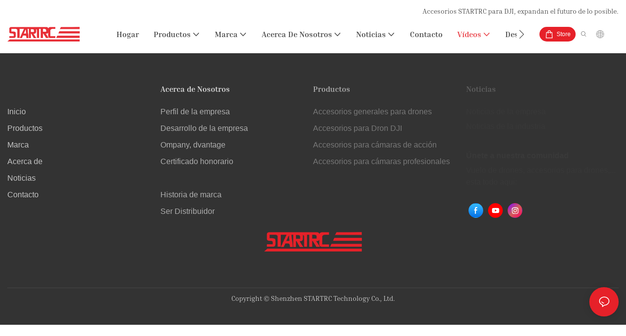

--- FILE ---
content_type: text/html; charset=utf-8
request_url: https://www.startrc.com/es/for-dji-pocket-series.html
body_size: 33590
content:
<!DOCTYPE html>
<html data-app-version="1.5.10" lang="es">
<head>
  <meta charset="UTF-8">
  <meta name="viewport" content="width=device-width, initial-scale=1.0, user-scalable=no, maximum-scale=1.0, viewport-fit=cover">
  <meta name="apple-mobile-web-app-capable" content="yes">
  
  
  <title>
    Para DJI Mini serie-STARTRC
  </title>
  
  <link rel="preload" href="/v1.5.10/font/icon/icon.woff2" as="font" type="font/woff2" crossorigin>
  <meta name="keywords" content="" />
  <meta name="description" content="Descubra todo lo que necesita saber sobre el uso de accesorios STARTRC con drones de la serie DJI Mini. Desde la configuración hasta consejos avanzados, optimice su experiencia con el dron con nuestra completa guía del usuario" />
  <meta property="og:title" content="Para DJI Mini serie-STARTRC" />

  
  
  <meta property="og:image" content="https://img.yfisher.com/m0/1687933437908-logo.png"/>
  

  <meta property="og:description" content="Descubra todo lo que necesita saber sobre el uso de accesorios STARTRC con drones de la serie DJI Mini. Desde la configuración hasta consejos avanzados, optimice su experiencia con el dron con nuestra completa guía del usuario" />
  <meta property="og:url" content="https://www.startrc.com/es/for-dji-pocket-series.html" />

  
  <meta name="yandex-verification" content="4e852dc4431082b4" />


<!-- Google tag (gtag.js) -->
<script async src="https://www.googletagmanager.com/gtag/js?id=G-P137MB66KV"></script>
<script>
  window.dataLayer = window.dataLayer || [];
  function gtag(){dataLayer.push(arguments);}
  gtag('js', new Date());

  gtag('config', 'G-P137MB66KV');
</script>
  

  <script type="application/ld+json">[
  {
    "@context": "https://schema.org",
    "@type": "Organization",
    "url": "https://www.startrc.com/es/for-dji-pocket-series.html",
    "logo": "https://img.yfisher.com/m0/1687933437908-logo.png"
  },
  {
    "@context": "https://schema.org",
    "@type": "BreadcrumbList",
    "itemListElement": [
      {
        "@type": "ListItem",
        "position": 1,
        "name": "StartRC",
        "item": "https://www.startrc.com/es"
      },
      {
        "@type": "ListItem",
        "position": 2,
        "name": "Vídeos",
        "item": "https://www.startrc.com/es/video.html"
      },
      {
        "@type": "ListItem",
        "position": 3,
        "name": "Guía de usuario",
        "item": "https://www.startrc.com/es/user-guide.html"
      },
      {
        "@type": "ListItem",
        "position": 4,
        "name": "Para la serie de bolsillo DJI",
        "item": "https://www.startrc.com/es/for-dji-pocket-series.html"
      }
    ]
  }
]</script>
  <link rel="icon" href="https://img.yfisher.com/m0/1687933639490-favicon-10.ico">
  <link rel="canonical" href="https://www.startrc.com/es/for-dji-pocket-series.html" />
  
  <link rel="alternate" hreflang="en" href="https://www.startrc.com/for-dji-pocket-series.html" />
  
  <link rel="alternate" hreflang="es" href="https://www.startrc.com/es/for-dji-pocket-series.html" />
  
  <link rel="alternate" hreflang="zh" href="https://www.startrc.com/zh/for-dji-pocket-series.html" />
  
  <link rel="preconnect" href="https://www.startrc.com/es/for-dji-pocket-series.html" />
  <link rel="dns-prefetch" href="https://www.startrc.com/es/for-dji-pocket-series.html" />
  <link rel="dns-prefetch" href="https://www.googletagmanager.com" />
  
  <link rel="dns-prefetch" href="https://img.yfisher.com/" />
  <link rel="dns-prefetch" href="https://www.google-analytics.com/" />
  <link rel="dns-prefetch" href="https://api-qqt.weyescloud.com/" />


  
</head>

<body >
  <div id="loading" style="left: 50%;top: 0;z-index: -999; position: fixed;transform: translateY(-50%);">loading</div>

  <!-- base start -->

    <link rel="preload" fetchpriority="high" href="/v1.5.10/dist/css/entire.css" as="style"/>
    <link rel="stylesheet" fetchpriority="high" href="/v1.5.10/dist/css/entire.css"/>

  <!--
  <link rel="preload" async href="/assets/plugins/swiper.simple.css" as="style" onload="this.onload=null;this.rel='stylesheet'">
  <link rel="preload" async href="/assets/plugins/iconfont.css" as="style" onload="this.onload=null;this.rel='stylesheet'">
  -->
  
  <link rel="preload" fetchpriority="high" href="/v1.5.10/assets/plugins/animate.css" as="style" onload="this.onload=null;this.rel='stylesheet'">
  
  
  <!--
  <link rel="preload" async href="/assets/css/interactive.css" as="style" onload="this.onload=null;this.rel='stylesheet'">
  -->
  
  
  <style>form label{margin-bottom:0}.unit-form .dropdown-item{white-space:break-spaces;word-break:break-word}[form-style] .form-control,[form-style] .dropdown-menu,[form-style] .dropdown-item,[form-style] .dropdown-item.active,[form-style] .dropdown-item:active{color:unset;font-size:unset}.unit-form__select-box:after{content:"\e65c";font-family:iconfont;color:#000;position:absolute;right:var(--x);top:2px;padding-top:var(--y);pointer-events:none}[form-style] .unit-form__select-box:after{color:inherit}.unit-form .unit-form__select-options{width:100%;box-shadow:0 0 20px rgba(0,0,0,0.1);border-radius:0;border:solid 1px rgba(0,0,0,0.1);background-color:#f5f5f5}.unit-form .unit-form__select-option:active,.unit-form .unit-form__select-option:hover{background-color:rgba(0,0,0,0.15)}.unit-form .unit-form__select-option{min-height:32px}form .dropdown{position:relative}form .unit-form__select-box{flex-grow:1}.unit-form__checkbox img{position:relative;--loading-size:1rem;--loading-bg:rgba(245,245,245,1)}.unit-form__checkbox img.loading:before{background:var(--loading-bg);position:absolute;width:100%;height:100%;top:0;left:0}.unit-form__checkbox img.img-error{opacity:0}.unit-form__checkbox-list{display:flex;flex-grow:1}.unit-form__checkbox-list-inner{display:flex;align-items:flex-start;justify-content:flex-start;flex-grow:1;flex-wrap:wrap;row-gap:10px}.unit-form__item{display:flex}.unit-form__item.unit-form__item-submit{display:block}.unit-form__item-inner{flex-grow:1}.checkbox-use-img .unit-form__checkbox-label{padding-top:8px;text-align:center;display:flex;flex-direction:row}.unit-form__checkbox-label{text-align:left}.unit-form__checkbox-inner{margin:0;display:flex;flex-direction:row;align-items:flex-start;justify-content:flex-start}form .unit-form__checkbox-list.unit-form__control,form .unit-form__checkbox-list.unit-form__control ~ .unit-form__label{padding-top:var(--y);padding-bottom:var(--y)}form .unit-form__label{white-space:nowrap;max-width:100%;overflow:hidden;text-overflow:ellipsis;pointer-events:none}form .unit-form__checkbox-list.unit-form__control:not(.checkbox-use-img) .unit-form__checkbox-list-inner{padding-top:calc(var(--y) + 15px)}form .unit-form__checkbox-list.unit-form__control.checkbox-use-img .unit-form__checkbox-list-inner{padding-top:calc(var(--y) + 15px)}.checkbox-use-img .unit-form__checkbox-inner{flex-direction:column}.checkbox-use-img .unit-form__checkbox-input-box{width:100%}.checkbox-use-img .unit-form__checkbox-inner>.unit-form__checkbox-label{--label-shrink-width:26px;width:100%;white-space:pre-wrap;overflow-wrap:break-word}.checkbox-use-img .unit-form__checkbox-inner>.unit-form__checkbox-label>.label-shrink{width:var(--label-shrink-width)}.checkbox-use-img .unit-form__checkbox-inner>.unit-form__checkbox-label>.label-content{flex-grow:1}.checkbox-use-img .unit-form__checkbox .label-content{width:calc(100% - var(--label-shrink-width));text-align:center;display:-webkit-box;-webkit-line-clamp:9;-webkit-box-orient:vertical;text-overflow:ellipsis;overflow:hidden}.unit-form__checkbox-list .unit-form__checkbox{padding-left:0;padding-right:0}.unit-form__checkbox-input-box{margin:0}.unit-form__checkbox-inner>.unit-form__checkbox-input-box{display:flex;flex-direction:row;align-items:center;justify-content:flex-start}.unit-form__checkbox{display:flex;cursor:pointer;align-items:center;justify-content:flex-start}.checkbox-use-img .unit-form__checkbox-inner{min-width:116px;max-width:118px}.unit-form__checkbox .custom-checkbox{width:18px;height:18px;position:relative;margin:2px 8px 0 0;background:#f5f5f5;display:inline-flex;align-items:center;justify-content:center;border:solid 1px rgba(0,0,0,.1);border-radius:4px;overflow:hidden;flex-shrink:0}.unit-form__checkbox .custom-checkbox input[type="checkbox"]{opacity:0}.unit-form__checkbox img{width:90px;height:90px;object-fit:cover;display:block}.unit-form__checkbox input[type="checkbox"] ~ .checked{display:none;background:var(--main-color);color:#f5f5f5;font-size:10px;line-height:16px;font-weight:lighter;position:absolute;top:0;left:0;width:100%;height:100%;text-align:center;vertical-align:middle}.unit-form__checkbox input[type="checkbox"]:checked ~ .checked{display:block}.unit-form__control.form-control.phone-area-code{border-color:transparent !important;background:transparent !important;position:absolute;outline:0;outline-offset:0;box-shadow:none;width:calc(4em + var(--x))}.phone-area-code:focus{outline:0;outline-offset:0;box-shadow:none}.phone-area-code.area-code-select{opacity:0;padding-left:0;padding-right:0;cursor:pointer}.phone-area-code.area-code-select option{color:#333}.phone-area-code.area-code-display{white-space:nowrap;line-height:inherit}.area-code-display.dropdown-toggle::after{vertical-align:middle}.unit-form__control.phone-input{padding-left:calc(4em + var(--x)) !important;-webkit-appearance:none;line-height:inherit}[label-style]:not([label-style="1"]) .unit-form__control.phone-input{padding-left:calc(4em + var(--x)) !important;padding-top:calc(var(--y) + var(--y) * (2 / 3));padding-bottom:calc(var(--y) / 3)}[checkbox-style="2"] .unit-form__checkbox img{width:36px;height:36px;margin-right:10px}[checkbox-style="2"] .unit-form__checkbox-label{padding-top:0}[checkbox-style="2"] .unit-form__checkbox-inner{min-width:unset;max-width:unset}[checkbox-style="2"].checkbox-use-img .unit-form__checkbox-inner>.unit-form__checkbox-input-box{align-items:flex-start}[checkbox-style="2"].checkbox-use-img .unit-form__checkbox .label-content{text-align:left;align-self:center}[checkbox-style="2"] .unit-form__checkbox .label-content{display:-webkit-box;-webkit-line-clamp:3;-webkit-box-orient:vertical;text-overflow:ellipsis;overflow:hidden}.unit-form__item.unit-form__item-submit{max-width:100%}.form-row{padding-top:5px;padding-bottom:5px}.unit-form__select-option.multi_select{display:flex;align-items:center}.unit-form__item .multi_select__tags-wrap{display:flex;width:calc(100% - var(--x) * 3);position:absolute;z-index:1;left:var(--x);top:calc(var(--y) + var(--y) * (2 / 3) + 3px);cursor:pointer}.unit-form__item .multi_select__tags{margin:-3px;display:flex;align-items:center;white-space:normal;overflow:hidden}.unit-form__item .multi_select__tags-rest{flex-shrink:0;margin-left:3px}.unit-form__item .multi_select__tag{padding:3px;cursor:auto;max-width:100%}.unit-form__item .multi_select__tag-inner{padding:1px 8px;max-width:100%;display:flex;align-items:center;border-radius:4px;background-color:#f5f5f5;border-bottom-color:#eaeaed;border-bottom-style:solid;border-bottom-width:1px;border-left-color:#eaeaed;border-left-style:solid;border-left-width:1px;border-right-color:#eaeaed;border-right-style:solid;border-right-width:1px;border-top-color:#eaeaed;border-top-style:solid;border-top-width:1px}.multi_select__tag-text{overflow:hidden;text-overflow:ellipsis;white-space:nowrap;padding-right:2px;font-size:12px;line-height:normal}.unit-form__item .multi_select__tag-close{cursor:pointer;font-size:10px;color:rbga(var(--text-color),.6)}.unit-form__select-box:has(.is-invalid):after{bottom:30px;right:25px}.chat-online-unit-form__item-inner .phone-area-code{top:29px}[header-cart]{position:relative}[header-cart][hide]{display:none}[header-quantity]{position:absolute;top:0;left:0;transform:translate(50%,-50%);padding:3px 5px;font-size:12px;border-radius:12px}[header-cart]:hover{color:var(--font-active)}.unit-header-title{display:none}@media(min-width:1200px){.unit-header-title{display:inline}[header-quantity]{left:1.3em;transform:translate(25%,-50%)}}.unit-header-language img:not([src]){opacity:0}.unit-header-language{position:relative;cursor:pointer;--font-active:var(--main-color)}.unit-header-language__item:hover,.unit-header-language__title:hover{color:var(--font-active)}.unit-header-language__title{display:flex;align-items:center}.unit-header-language__text{padding-left:5px}.unit-header-language__items{height:0;opacity:0;transition:all .3s;position:absolute;top:calc(100% + 0);right:0;z-index:100;border-radius:8px;min-width:100%;width:180px;background-color:#fff;box-shadow:0 0 10px rgba(0,0,0,.1);max-height:60vh;overflow-y:auto;padding:15px}.unit-header-language .unit-header-language__items{padding:0}.unit-header-language .unit-header-language__items.is-language-code{height:auto;opacity:1;padding:15px}.unit-header-language__item{color:#333}.unit-header-language__item:not(:last-child){padding-bottom:15px}.unit-header-language__item img{width:34px}.unit-header-language .flag-icon{--flag-scale:.68;--flag-height:21}.unit-header-language__item a{display:flex;align-items:center}.unit-header-language__item .unit-header-language__item--title{padding-left:8px}[design-mode] .unit-header-language:hover .unit-header-language__items{height:0;opacity:0}.unit-header-language__modal .modal__inner-lg{width:930px}.unit-header-language__modal .modal__title{font-size:18px;font-weight:bold;color:#202223;line-height:25px}.unit-header-language__modal .modal__title .modal__close{top:12px}.unit-header-language__modal .modal__body{padding:0}.unit-header-language__modal .unit-region-language__list.unit-region-language__list-by-continent{padding-top:14px}.unit-header-language__modal .unit-region-language__title{font-size:16px;font-weight:400;color:#202223;line-height:22px;padding-left:24px}.unit-header-language__modal .unit-header-language__items{max-height:unset;display:grid;position:unset;opacity:1;height:auto;box-shadow:unset;grid-template-columns:repeat(auto-fill,minmax(140px,1fr));grid-row-gap:16px;justify-content:space-evenly;justify-items:center;padding:8px}.unit-header-language__modal .unit-region-language__list-by-continent .unit-header-language__items{margin-top:-4px}.unit-header-language__modal .unit-header-language__item a{width:122px;height:122px;border-radius:8px;border:1px solid #eceeef;display:flex;flex-flow:column;align-items:center;justify-content:center;transition:all .2s}.unit-header-language__modal .unit-header-language__item a:hover{text-decoration:underline;opacity:1;background:#fff;border-color:#fff;box-shadow:0 1px 15px #ddd}.unit-header-language__modal .unit-header-language__item a img{width:50px;height:auto;display:block}.unit-header-language__modal .unit-header-language__item a .unit-header-language__item--title,.unit-header-language__modal .unit-header-language__item a .unit-header-language__item--code{font-size:14px;font-weight:500;color:#6d7175;line-height:20px;padding-top:10px;overflow:hidden;text-overflow:ellipsis;display:-webkit-box;-webkit-line-clamp:2;-webkit-box-orient:vertical;text-align:center}.unit-header-language__modal .modal__footer-inner{justify-content:center;font-size:14px;color:#202223;line-height:20px}.unit-header-login__box{position:relative;cursor:pointer}.unit-header-login__box::after{content:'';display:block;position:absolute;top:0;padding:20px 10px}.unit-header-login__login-list{display:flex;flex-direction:column;height:0;opacity:0;transition:all .3s;position:absolute;top:130%;right:-10px;z-index:100;border-radius:5px;min-width:100%;background-color:#fff;box-shadow:0 0 10px rgba(0,0,0,.1);max-height:60vh;overflow-y:auto}.unit-header-login__box:hover .unit-header-login__login-list{height:auto;opacity:1}.unit-header-login__login-list .unit-header-login__login-item{text-transform:initial;padding-bottom:10px;padding-left:10px;padding-right:10px;white-space:nowrap;font-size:14px;color:#666;text-align:center;min-width:100px;text-transform:capitalize}.unit-header-login__login-item:first-child{padding-top:10px}.unit-header-login__login-item:hover{color:var(--font-active)}.unit-header-login__box:hover{color:var(--font-active)}.unit-header-login__login-item.arrow::before{content:'\e859';font-family:iconfont;display:inline-block;transform:rotate(-90deg)}[design-mode] .unit-header-login__box:hover .unit-header-login__login-list{height:0;opacity:0}.unit-header-menu__box [firstMenu],.unit-header-menu__box [subMenu]{font-size:16px}.unit-header-menu__switch{cursor:pointer}.unit-header-menu__box{--header-color:#333;--header-bg:#fff;color:var(--header-color);position:fixed;top:0;left:0;width:100vw;height:100vh;overflow:hidden;transform:translateX(100%);transition:all .3s;z-index:9999;background-color:var(--header-bg)}.unit-header-menu__box.show{transform:translateX(0);overflow:initial}.unit-header-menu__box-header{width:100%;display:flex;align-items:center;justify-content:space-between;padding:10px 20px}.unit-header-menu__box .unit-logo_image{height:40px}.unit-header-menu__close{background-color:rgba(0,0,0,.1);border-radius:50%;overflow:hidden;font-size:12px;font-weight:500;width:30px;height:30px;line-height:30px;text-align:center}.unit-header-menu__box-body{padding:10px 0}.unit-header-menu__search{margin-bottom:10px;padding:0 20px}.unit-header-menu__search-box{border-radius:28px;border:1px solid #e4e4e4;display:flex;align-items:center;overflow:hidden}.unit-header-menu__search-btn{padding:0 10px}.unit-header-menu__search-btn .iconfont{font-size:24px}.unit-header-menu__search-input{flex:1;border:0;font-size:1.2em;padding-right:10px;background-color:transparent;color:inherit}.unit-header-menu__search-input:focus-visible{outline:0}.unit-header-menu__nav{height:calc(100vh - 184px);width:100%;overflow-y:auto;overflow-x:hidden}.unit-header-menu__nav__item-link{display:flex;align-items:center;justify-content:space-between;border-bottom:1px solid rgba(0,0,0,.06);padding-bottom:10px}.unit-header-menu__nav__item-link.active{color:var(--font-active) !important}.unit-header-menu__nav__item-link .iconfont{font-size:14px;order:2}.unit-header-menu__nav__item-link>div{order:1}.unit-header-menu__nav__item-drop{transform:rotate(-90deg);position:relative;color:var(--header-color)}.unit-header-menu__nav__item-drop::after{content:"";display:block;padding:15px;position:absolute;top:50%;left:50%;transform:translate(-50%,-50%)}.unit-header-menu__nav__item-drop.active{transform:rotate(0)}.unit-header-menu__nav__item-link.active .unit-header-menu__nav__item-drop{color:inherit}.unit-header-menu__nav-item{padding:0 20px 10px;color:var(--header-color)}.unit-header-menu__nav__item-son,.unit-header-menu__nav__item-grandson,.unit-header-menu__nav__item-grateson{padding-top:10px;color:var(--header-color)}.unit-header-menu__nav__item-content,.unit-header-menu__nav__item-son-content,.unit-header-menu__nav__item-son-content{height:0;opacity:0;overflow:hidden;transition:height .3s ease-in-out,opacity .3s ease-in-out;padding:0 15px;padding-right:0}.unit-header-menu__nav__item-content.show{height:auto;opacity:1;overflow:initial}.unit-header-menu__nav__item-son-content.show{height:auto;opacity:1;overflow:initial}.bubble-tag{margin-right:35px;display:inline-flex}.unit-header-menu__box-list{width:100%;display:flex;flex-wrap:wrap;padding:15px 0}.unit-header-menu__box-item{flex:1;position:relative;font-size:16px}.unit-header-menu__box-item:not(:last-child)::after{content:'';height:8px;width:1px;background-color:#d1d1d1;display:block;position:absolute;top:50%;right:0;transform:translateY(-50%)}.unit-header-menu__language,.unit-header-menu__login{display:flex;justify-content:center;align-items:center}.unit-header-menu-login__box{position:relative}.unit-header-menu-login__list{display:none;position:absolute;bottom:120%;left:0;background:#fff;min-width:100px;border-radius:4px;border:1px solid #ebeef5;padding:12px;color:#606266;z-index:200;line-height:1.4;text-align:justify;font-size:14px;box-shadow:0 2px 12px 0 rgb(0 0 0 / 10%);word-break:break-all}.unit-header-menu-login__list.show{display:block}.unit-header-menu-login__list::after{content:"";position:absolute;display:block;width:0;height:0;border-color:transparent;border-style:solid;bottom:-6px;left:50%;transform:translateX(-50%);margin-right:3px;border-top-color:#ffff;border-width:6px;border-bottom-width:0;filter:drop-shadow(0 2px 12px rgba(0,0,0,.03))}.unit-header-menu-login__item{display:block;padding:5px 0}.unit-header-menu-login__item.item-is__hidden{display:none}.unit-header-menu__nav_name,.unit-header-menu__nav-list_name,.unit-header-menu__nav-list_son_name{position:relative;word-break:break-word}.unit-header-menu__nav_bubble{position:absolute;right:-2px;transform:translate(100%,-30%);padding:0 3px;border-radius:4px;font-size:12px;color:#fff;background:#ff961e}[package-block-type="header"]{--header-bg:#fff}.unit-header-nav{position:relative;--swiper-navigation-size:18px}.unit-header-nav .swiper-scrollbar{background:0}.unit-header-nav .swiper-button-prev{left:auto;margin-left:-15px;color:inherit;display:none}.unit-header-nav .swiper-button-next{right:0;margin-right:-15px;color:inherit;display:none}.unit-header-nav .swiper-button-prev[aria-disabled='false'],.unit-header-nav .swiper-button-next[aria-disabled='false']{display:flex}[firstMenu]{font-size:16px}[subMenu]{font-size:14px;--header-bg-fixed:#fff;--header-bg:#fff;color:#333}.unit-header-nav__item{width:auto;padding:14px 15px;display:flex;align-items:center}.has-bubble{padding-right:30px}.unit-header-nav__item-link{display:inline-flex;align-items:center}.unit-header-nav__item-link:hover,.unit-nav-flat_a:hover,.unit-header-nav__item-link.active,.unit-nav-flat_a.active{color:var(--font-active) !important}.unit-header-nav__item-content{display:none}.unit-header-nav__item-sub-content{position:absolute;top:0;left:100%;height:0;background-color:var(--header-bg);border-radius:5px;opacity:0;transition:height .3s,opacity .3s;overflow:hidden}.unit-header-nav__item-sub-content.show{opacity:1;width:auto;height:auto;overflow:initial}.unit-header-nav__subNav.show_right .unit-header-nav__item-sub-content{left:auto;right:100%}.unit-header-nav__item-son,.unit-header-nav__item-grandson,.unit-header-nav__item-grateson{position:relative;padding:18px 12px 0}.unit-header-nav__item-drop{transition:transform .3s}.unit-header-nav__item-son:hover>a .unit-header-nav__item-drop,.unit-header-nav__item-grandson:hover>a .unit-header-nav__item-drop,.unit-header-nav__item-grandson-tile:hover .unit-header-nav__item-drop,.unit-header-nav__item-grandson-tile.active .unit-header-nav__item-drop{transform:rotate(-90deg)}.unit-header-nav__item-son:last-child,.unit-header-nav__item-grandson:last-child,.unit-header-nav__item-grateson:last-child{padding-bottom:18px}.unit-nav_title{flex-grow:1}.unit-nav_name{position:sticky;display:inline-flex;max-width:360px;word-break:break-word}.unit-nav_text{overflow:hidden;text-overflow:ellipsis;display:-webkit-box;-webkit-line-clamp:2;-webkit-box-orient:vertical;word-break:break-word}[submenu] .unit-nav_name{max-width:800px;white-space:nowrap;text-overflow:clip}[submenu] .unit-nav_text{max-width:800px;white-space:nowrap;text-overflow:clip}.unit-nav_img{width:60px;margin-right:5px}.unit-nav_img img{width:60px;max-width:inherit}.unit-nav_bubble{text-transform:lowercase;position:absolute;right:-2px;top:0;transform:translate(100%,-50%);padding:0 3px 3px;line-height:14px;border-radius:4px;font-size:12px;color:#fff;background:#ff961e}.unit-header-nav__subNav{height:0;opacity:0;overflow:hidden;transition:height .3s,opacity .3s;position:absolute;top:100%;left:0;z-index:10;background-color:var(--header-bg);border-radius:5px}.unit-header-nav__subNav.show{height:auto;opacity:1;overflow:initial}.unit-header-nav__subNav .unit-header-nav__item-link{display:flex;align-items:center;justify-content:space-between}.unit-header-nav__subNav[sub-menu-type="1"].show{min-height:40vh;max-height:70vh;overflow-y:scroll;background-clip:padding-box}.unit-nav-flat_container{display:flex;flex-flow:wrap;width:100%;padding-bottom:10px;padding-top:20px}.unit-header-nav-flat__item-son{width:calc(100% / var(--header-columns));display:flex;align-items:flex-start}.nav-item-img{text-align:right;margin-top:20px}.item-list-container{max-height:310px;overflow:hidden;width:100%;padding-top:20px}.right-container{width:100%;padding-bottom:10px;padding-right:0}.unit-nav-flat_img{width:100%;max-width:140px}.unit-nav-flat_name{font-weight:bold;display:block}.unit-nav-flat_name,.unit-nav-flat_son_name{position:sticky;display:inline-block}.unit-nav-flat_more{position:relative;right:0;top:93%;cursor:pointer;font-weight:700;color:#000;display:inline-block;transform:rotate(0);visibility:hidden}.unit-nav-flat_more.show{transform:rotate(180deg)}.unit-nav-flat_dropdown{position:absolute;background-color:var(--header-bg);border-radius:5px;transition:height .3s,opacity .3s;box-shadow:1px 1px 3px 0 rgb(0 0 0 / 20%);opacity:0;display:none}.unit-nav-flat_dropdown.show{opacity:1;display:block}.bubble-tag{margin-right:35px}.unit-header-nav__item-grandson-tile{position:relative;padding:4px 0}.unit-nav-flat_dropdown .unit-header-nav__item-grateson{padding:8px 8px 0}.unit-nav-flat_dropdown .unit-header-nav__item-grateson:last-child{padding-bottom:8px}.unit-header-nav__subNav-flattwo[sub-menu-type="2"] .unit-header-nav-flattwo_item-son-content::-webkit-scrollbar-track{background-color:var(--header-bg)}.unit-header-nav__subNav-flattwo[sub-menu-type="2"] .unit-header-nav-flattwo_item-son-content::-webkit-scrollbar{width:5px}.unit-header-nav__subNav-flattwo[sub-menu-type="2"] .unit-header-nav-flattwo_item-son-content::-webkit-scrollbar-thumb{background-color:rgba(255,255,255,0.5)}.unit-header-nav__subNav-flattwo[sub-menu-type="2"] .border-line{display:none;position:absolute;left:0;width:100%;z-index:2;height:1px;background:#eee}.unit-header-nav__subNav-flattwo[sub-menu-type="2"].show{opacity:1;max-height:1000px;pointer-events:initial}.unit-header-nav__subNav-flattwo[sub-menu-type="2"]{opacity:0;max-height:0;transition-property:height,opacity,max-height;transition-duration:300ms;transition-delay:50ms;transition-timing-function:ease-in-out;pointer-events:none}.unit-header-nav__subNav-flattwo[sub-menu-type="2"] .unit-nav-flattwo_container{display:flex;align-items:center;justify-content:space-between;background-color:var(--header-bg);position:relative}.unit-header-nav__subNav-flattwo[sub-menu-type="2"] .unit-nav-flattwo_body{display:flex;align-items:center;flex-wrap:wrap;margin:0 -15px}.unit-header-nav__subNav-flattwo[sub-menu-type="2"] .unit-header-nav-flattwo_item-son{cursor:pointer;padding:0 15px}.unit-header-nav__subNav-flattwo[sub-menu-type="2"] .unit-header-nav-flattwo_item-son>a{font-weight:400;line-height:60px;display:flex;align-items:center}.unit-header-nav__subNav-flattwo[sub-menu-type="2"] .unit-header-nav-flattwo_item-son>a .unit-header-nav__item-drop{transition-property:transform;transition-duration:150ms;transition-timing-function:ease-in-out;padding-right:.25rem}.unit-header-nav__subNav-flattwo[sub-menu-type="2"] .unit-nav-flat_name,.unit-header-nav__subNav-flattwo[sub-menu-type="2"] .unit-nav-flat_son_name{font-weight:400;margin-right:0;display:flex;align-items:center}.unit-header-nav__subNav-flattwo[sub-menu-type="2"] .unit-nav-flat_name .unit-nav_bubble,.unit-header-nav__subNav-flattwo[sub-menu-type="2"] .unit-nav-flat_son_name .unit-nav_bubble{position:unset;transform:translate(0);margin-left:.25rem}.unit-header-nav__subNav-flattwo[sub-menu-type="2"] .unit-header-nav-flattwo_item-son-content{background-color:var(--header-bg);cursor:default;width:100%;overflow-x:hidden;overflow-y:scroll;position:absolute;left:0;z-index:1;max-height:70vh;border-top:1px solid #EEE;display:none}.unit-header-nav__subNav-flattwo[sub-menu-type="2"] .unit-header-nav-flattwo_item-son-content .flattwo-son-content_container{padding:40px 0}.unit-header-nav__subNav-flattwo[sub-menu-type="2"] .unit-header-nav-flattwo_item-son-content .unit-nav-flat_son_name{margin-right:0}.flattwo-item-son_links{display:flex;justify-content:space-between;flex-wrap:wrap;align-items:flex-start}.unit-header-nav__subNav-flattwo[sub-menu-type="2"] .unit-nav-flat_a{font-size:inherit}.flattwo-item-son_links .link-column-header a .unit-nav_text{font-weight:700}.flattwo-item-son_links_container .flattwo-item-son_links_column{display:flex;flex-wrap:wrap;flex-direction:row;align-content:flex-start;margin:0 -30px}.flattwo-item-son_links_column>div{width:calc(100% / var(--header-columns));gap:15px;padding:0 30px}.unit-nav-flattwo_grandson{display:inline-flex;flex-direction:column;gap:15px}.unit-nav-flattwo_grandson a:hover .special-tex{text-decoration:underline}.flattwo-item-son_tile-container{display:flex;flex-wrap:wrap;gap:40px;row-gap:20px}.flattwo-item-son_tile-container .flattwo-item-son_tile{display:inline-block;min-width:150px;max-width:50%}.flattwo-item-son_tile-container .flattwo-item-son_tile a{cursor:pointer;display:flex;flex-direction:column;gap:6px;text-align:left;line-height:inherit}.flattwo-item-son_tile-container .flattwo-item-son_tile a.no-cursor{cursor:unset}.flattwo-item-son_tile-container .flattwo-item-son_tile a:not(.jump-a):hover{text-decoration:underline}.flattwo-item-son_tile-container .flattwo-item-son_tile img.flattwo-item-son_tile-img{display:block;width:100%}.flattwo-item-son_tile-container .flattwo-item-son_tile .flattwo-item-son_tile-caption{display:inline-flex;align-items:center;gap:10px;font-weight:bold}.flattwo-item-son_tile-container .flattwo-item-son_tile .flattwo-item-son_tile-caption .special-tex{word-break:break-all}.flattwo-item-son_tile-container .flattwo-item-son_tile a:not(.no-cursor) .special-tex{text-decoration:underline}.flattwo-item-son_tile-container .flattwo-item-son_tile img{max-height:200px}.flattwo-item-son_bottom{margin-top:32px}.flattwo-item-son_bottom a{display:inline-flex;gap:10px;align-items:center;font-weight:bold;font-size:14px}.flattwo-item-son_bottom a:hover .special-tex{text-decoration:underline}.unit-header-nav__subNav-flattwo[sub-menu-type="2"] .unit-header-nav-flattwo_item-son:hover>a{font-weight:bold;box-shadow:0 -2px 0 0 var(--main-color) inset}.unit-header-nav__subNav-flattwo[sub-menu-type="2"] .unit-header-nav-flattwo_item-son:hover>a .unit-header-nav__item-drop{transform:rotate(180deg)}.unit-header-nav__subNav-flattwo[sub-menu-type="2"] .unit-header-nav-flattwo_item-son:hover .unit-header-nav-flattwo_item-son-content{display:block}.unit-header-nav__subNav-flattwo[sub-menu-type="2"] .unit-header-nav-flattwo_item-son:hover .border-line{display:block}.unit-header-nav .unit-header-nav__item.is-active{background-color:var(--first-header-bg)}[package-type="header"] [package-type="header-nav"]{padding:0}.unit-header-nav__item.is-active>a .unit-header-nav__item-drop{transform:rotateX(180deg)}@-moz-document url-prefix(){.unit-header-nav__item-grandson-tile{position:relative;padding:8px 0 4px}}.mobile_menu_overlay{background:rgba(46,45,43,0.8);z-index:8;left:0;right:0;overflow:hidden;position:absolute;top:0;bottom:0;width:100%;height:100%;display:none}.unit-header-search{position:relative}.unit-header-search:hover{color:var(--font-active)}.unit-header-search__box{display:flex}.unit-header-search__box.reverse{flex-direction:row-reverse}.unit-header-search__input{border-color:rgba(0,0,0,.1);outline:0;box-shadow:none;display:none}.unit-header-search__input:focus{outline:0;box-shadow:none}.unit-header-search__btn{cursor:pointer}.unit-header-search__btn .iconfont{font-size:inherit}.unit-header-search__btn,.unit-header-search__input{padding:.4rem .8rem;border-radius:.3rem}.unit-header-search__box:not([group]) .unit-header-search__btn{padding:0}[group] .unit-header-search__input{display:block;border:1px solid #dcdfe6}[group] .unit-header-search__input:focus{border-color:var(--font-active)}[group] .unit-header-search__btn{background-color:var(--font-active);color:#fff}[group]:not(.reverse) .unit-header-search__btn{border-top-left-radius:0;border-bottom-left-radius:0}[group]:not(.reverse) .unit-header-search__input{border-top-right-radius:0;border-bottom-right-radius:0}[group].reverse .unit-header-search__btn{border-top-right-radius:0;border-bottom-right-radius:0}[group].reverse .form-control{border-top-left-radius:0;border-bottom-left-radius:0}.unit-header-search__modal{color:#333;position:absolute;top:100%;left:0;background-color:#fff;box-shadow:0 0 20px rgb(0 0 0 / 10%);z-index:11;height:0;opacity:0;overflow:hidden;transition:height .3s,opacity .3s}.unit-header-search__modal.show{height:auto;opacity:1;overflow:initial}.unit-header-search__content{display:flex;align-items:center;padding:8px 15px;border-radius:24px;border:1px solid #e5e5e5;width:calc(100% - 20px);margin:15px auto;height:38px}.unit-header-search__modal-btn{font-weight:700;opacity:.8;cursor:pointer}.unit-header-search__modal-input{font-size:14px;padding-left:0;border:0}.unit-header-search__modal-input:focus{box-shadow:none;outline:0}.unit-header-search__modal-close{font-weight:300;opacity:.3;cursor:pointer;transition:all .3s}.unit-header-search__modal-close:hover{opacity:1}.search-mask{position:fixed;top:0;left:0;width:0;height:0;z-index:99}.search-mask-body{width:100vw;height:calc(100vh - var(--SAIB));background-color:rgba(0,0,0,.45);transition:opacity .2s;opacity:0;visibility:hidden}.search-mask-body.show{visibility:visible;opacity:1}.unit-header-search__modal-box{position:absolute;width:100%;z-index:10}.unit-header-search__modal-box .unit-header-search__modal{position:unset;padding:15px 0;box-shadow:unset;border-top:1px solid #e8e8e8}.unit-header-search__modal-box .unit-header-search__modal .unit-header-search__content{margin:0 auto}.unit-header-search__modal-box .unit-header-search__modal-input::-webkit-input-placeholder{color:#929292}@media(min-width:1024px){.unit-header-search__content{width:800px;margin:40px auto;height:48px}.unit-header-search__modal-box .unit-header-search__modal{padding:40px 0}}a.unit-image--zoom{cursor:zoom-in}.image-zoom-box{cursor:default !important;display:none;position:fixed;width:100vw;height:100vh;overflow-y:auto;top:0;left:0;z-index:999999999;background:rgba(0,0,0,0.8);justify-content:center;align-items:center}.image-zoom-box{--swiper-navigation-size:14px}.image-zoom-box .zoom-container{width:100%;height:100%;position:relative;display:none}.image-zoom-box .zoom-box__close{position:absolute;right:50px;top:50px;color:#fff;height:20px;line-height:20px;cursor:pointer;z-index:100}.image-zoom-box .zoom-box__close .icon-action-close-2{font-size:20px}.image-zoom-box .swiper-container{width:100%;height:100%}.image-zoom-box .swiper-slide{text-align:center;font-size:18px;display:flex;justify-content:center;align-items:center;position:relative}.image-zoom-box .swiper-lazy-preloader{border-color:#fff}.image-zoom-box .zoom-pic{display:flex;justify-content:center;align-items:center;position:relative}.image-zoom-box .zoom-title{position:absolute;bottom:0;text-align:center;padding:10px;background:rgba(0,0,0,.2);font-size:18px;color:#fff;width:100%}.image-zoom-box .zoom-title-wrapper{display:inline-block;text-align:left;max-width:100%;word-wrap:break-word}.image-zoom-box .swiper-slide img{display:block;max-width:80vw;max-height:80vh;min-width:20vw;min-height:20vh}.image-zoom-box .swiper-pagination-fraction{top:50px;left:50px;width:64px;height:32px;background:rgba(0,0,0,.2);line-height:32px;font-size:16px;font-weight:400;color:#fff}.image-zoom-box .swiper-button-next,.image-zoom-box .swiper-button-prev{color:#fff;background:rgba(204,204,204,.5);padding:20px;border-radius:100%}.image-zoom-box .swiper-button-prev{left:50px}.image-zoom-box .swiper-button-next{right:50px}@media(max-width:600px){.image-zoom-box .zoom-box__close{right:20px;top:20px}.image-zoom-box .swiper-pagination-fraction{top:20px;left:20px;font-size:14px}.image-zoom-box .swiper-button-prev{left:20px;bottom:20px;top:auto}.image-zoom-box .swiper-button-next{right:20px;bottom:20px;top:auto}.image-zoom-box .zoom-title-wrapper{font-size:14px}}.unit-social-list{display:grid;align-items:center;grid-template-columns:repeat(auto-fill,minmax(170px,1fr))}.unit-social-list .bg-facebook{--social-icon:#3b5998}.unit-social-list .bg-youtube{--social-icon:red}.unit-social-list .bg-twitter{--social-icon:#000}.unit-social-list .bg-linkedin{--social-icon:#377ca5}.unit-social-list .bg-instagram{--social-icon:#be347f}.unit-social-list .bg-pinterest{--social-icon:#bc081c}.unit-social-list .bg-reddit{--social-icon:#ff4500}.unit-social-list .bg-skype{--social-icon:#00aff0}.unit-social-list .bg-telegram{--social-icon:#22a0d3}.unit-social-list .bg-tiktok{--social-icon:#010101}.unit-social-list .bg-tumblr{--social-icon:#35465e}.unit-social-list .bg-vk{--social-icon:#0189fd}.unit-social-list .bg-whatsapp{--social-icon:#42c655}.unit-social-list .bg-viber{--social-icon:#7b519f}.unit-social-list .bg-more{--social-icon:rgba(255,255,255,0.8)}.unit-social-list .unit-social-list__item{color:white;--social-icon-active:var(--social-icon);display:flex;flex-direction:column;align-items:center;padding:5px;justify-self:center}.unit-social-list .unit-social-list__more,.unit-social-list .unit-social-list__icon{width:30px;height:30px;display:flex;justify-content:center;align-items:center;border-radius:50%;background-color:var(--social-icon);border-width:1px;border-style:solid;border-color:transparent}.unit-social-list .unit-social-list__more{color:#424344;border:1px solid #ebebeb;cursor:pointer;line-height:28px}.unit-social-list .unit-social-list__more:hover,.unit-social-list .unit-social-list__icon:hover{background-color:var(--social-icon-active)}.modal .unit-social-list__icon{border-radius:50%;width:50px;height:50px;line-height:50px}.modal .unit-social-list__icon .iconfont{font-size:22px}.new-modal-social .modal__inner{border-radius:8px}.new-modal-social .modal__inner .unit-social-list a:hover .unit-social-list__itemabox{background-color:#cbdffe;border-radius:8px}.new-modal-social .modal__footer{display:none}.new-modal-social .modal__inner-md{width:1080px}.new-modal-social .col-lg-2dot4{width:170px;padding:20px}.new-modal-social .unit-social-list__itemabox{height:130px;padding:20px;width:100%;display:flex;justify-content:center;align-items:center;flex-direction:column;border:1px solid #eceeef;border-radius:8px}.new-modal-social .unit-social-list__title{margin-top:10px}.new-modal-social .unit-social-list__title{color:#212529}@media(max-width:1025px){.new-modal-social .modal__inner{width:705px}}@media(max-width:820px){.new-modal-social .modal__inner{width:695px}}@media(max-width:780px){.new-modal-social .modal__inner{width:664px}.unit-social-list{grid-template-columns:repeat(auto-fill,minmax(136px,1fr))}.new-modal-social .col-lg-2dot4{width:136px;padding:4px}}@media(max-width:420px){.new-modal-social .modal__inner{width:325px}}[data-type="Mail"] .unit-social-list__icon{background-color:gray !important}.unit-text__item{text-decoration:inherit}[package-type="copyright"] [package-type="text"]{--lifisher-copyright-color:currentcolor;--lifisher-copyright-font-size:1em}.lifisher-copyright-shadow{color:var(--lifisher-copyright-color) !important;display:inline-flex;flex-direction:row;align-items:center;vertical-align:bottom;min-height:1.5em;text-transform:capitalize}.lifisher-copyright{color:var(--lifisher-copyright-color) !important;display:inline-flex;flex-direction:row;align-items:flex-end;vertical-align:baseline}.lifisher-copyright__link{display:inline-flex;flex-direction:row;align-items:flex-end;vertical-align:baseline}.lifisher-copyright__icon{display:flex;margin-right:2px;margin-left:6px}.lifisher-copyright svg{fill:currentColor;height:var(--lifisher-copyright-font-size);width:auto}.with-footer div.widget-social-media-chat__content-wrap{bottom:calc(140px + var(--SAIB) + var(--FAQ-B))}.widget-social-media-chat__content-wrap{position:fixed;right:15px;bottom:calc(10% + var(--FAQ-B));cursor:pointer;z-index:100}.is-landing-page .widget-social-media-chat__content-wrap{bottom:10%}.widget-social-media-chat__content{position:relative;margin-top:6px}.widget-social-media-chat__content--bottom{position:fixed;left:0;bottom:0;width:100%;z-index:3;box-shadow:0 0 10px rgba(0,0,0,.1);background-color:#fff;min-height:60px;align-items:center;justify-content:center;padding:10px 12px;display:none}.widget-social-media-chat__content--bottom .base-button{width:100%;color:#fff;font-size:16px;background:var(--main-color);border-radius:20px;border-color:transparent;text-align:center}.widget-social-media-chat__content--bottom .base-button .base-button__inner{vertical-align:middle;text-align:center;font-size:16px;width:100%;color:#fff !important;padding:7px 0;text-transform:capitalize}.widget-social-media-chat__server,.widget-social-media-chat__modal-close{border-radius:50%;box-shadow:0 1px 4px 0 rgb(0 0 0 / 6%),0 2px 16px 0 rgb(0 0 0 / 12%)}.widget-social-media-chat__server img{border-radius:6px}.widget-social-media-chat__modal-close{display:none}.widget-social-media-chat__sign{width:180px !important}.widget-social-media-chat__items{width:100%;display:flex;flex-wrap:wrap}.widget-social-media-chat__item{border-bottom:solid 1px #eee;padding:12px;width:50%;flex-shrink:0;display:flex;align-items:center;white-space:nowrap}.widget-social-media-chat__item:hover{border-bottom:1px var(--main-color) solid}.widget-social-media-chat__item-text{padding:2px 6px;text-transform:capitalize;font-size:13px;overflow:hidden;text-overflow:ellipsis}.widget-social-media-chat__icon{display:inline-block;line-height:40px;width:40px;flex-shrink:0;text-align:center;background-color:rebeccapurple;color:white;border-radius:5px}.widget-social-media-chat__icon.icon-skype{background-color:#00aff0}.widget-social-media-chat__icon.icon-fbmessenger{background-color:#0084ff}.widget-social-media-chat__icon.icon-telegram{background-color:#08c}.widget-social-media-chat__icon.icon-trademanager{background-color:#1896eb}.widget-social-media-chat__icon.icon-viber{background-color:#744882}.widget-social-media-chat__icon.icon-vk{background-color:#4c6c91}.widget-social-media-chat__icon.icon-wechat{background-color:#4ec034}.widget-social-media-chat__icon.icon-whatsapp{background-color:#25d366}.widget-social-media-chat__icon.icon-send-inquiry{background-color:var(--main-color);font-size:22px;width:60px;line-height:60px;border-radius:50%}.widget-social-media-chat__icon.icon-action-close-2{background-color:var(--main-color);font-size:18px;width:60px;line-height:60px;border-radius:50%}.widget-social-media-chat__icon.icon-base-email{background-color:var(--main-color);font-size:16px}.widget-social-media-chat__icon.icon-phone{background-color:var(--main-color);font-size:16px}.widget-social-media-chat__modal{opacity:0;visibility:hidden;transition:all .6s;position:absolute;z-index:3;left:0;bottom:10px;background-color:#fff;transform:translate(calc(-100% + 60px),-65px);width:350px;box-shadow:0 0 10px 0 rgba(0,0,0,0.1);border-radius:8px;overflow:hidden}.widget-social-media-chat__modal.show{opacity:1;visibility:visible}.widget-social-media-chat__modal-head{background-color:rgb(var(--rgb-color));text-align:center;padding:30px 15px;display:flex;align-items:center;justify-content:center;border-bottom:1px solid rgba(0,0,0,.1)}.col-plugins-list .icon-base-email,.col-plugins-list .icon-phone{font-size:24px;line-height:60px}.widget-social-media-chat__inquiry [button-style="1"] .btn,.widget-social-media-chat__inquiry [button-style="2"] .btn{font-family:inherit}.widget-social-media-chat__inquiry .widget-social-media-chat__modal-title{font-weight:bold}.widget-social-media-chat__inquiry .widget-social-media-chat__modal-title_des{font-weight:normal}.widget-social-media-chat__inquiry form .unit-form__label{font-size:14px}.widget-social-media-chat__modal-title_des{text-align:center;font-size:14px;margin-top:8px;opacity:.6}.widget-social-media-chat__modal-title{font-size:18px;color:#fff;text-transform:capitalize;font-weight:500}.widget-social-media-chat__modal-desc{font-size:14px;color:#666;padding:15px 0}.widget-social-media-chat__modal .base-button .btn{display:block;width:100%;padding:10px 0;text-align:center;margin:0 auto}.widget-social-media-chat__mask{position:fixed;top:0;left:0;bottom:0;right:0;background-color:rgba(0,0,0,.5);z-index:1;display:none}.widget-social-media-chat__cancel{width:100%;border-radius:44px;border:1px solid rgba(0,0,0,.1);padding:10px 0;text-align:center;color:#333;text-transform:capitalize}.widget-social-media-chat__modal-form{padding:25px;overflow-y:auto;overflow-x:hidden;max-height:calc(80vh - 260px);font-size:14px;background:#f9fafa;padding-bottom:45px}.widget-social-media-chat__modal-form .unit-form .form-control{font-size:14px;border-radius:4px;border-color:#f5f5f5;box-shadow:none;background-color:#f5f5f5;text-transform:none}.widget-social-media-chat__modal-form .unit-form .unit-form__item-inner{color:#141414;font-size:14px}.widget-social-media-chat__modal-form .unit-form__item-submit{margin-top:11px}.widget-social-media-chat__modal-form .form-group{margin-bottom:7px}.widget-social-media-chat__modal-form::-webkit-scrollbar{width:3px}.widget-social-media-chat__modal-form::-webkit-scrollbar-thumb{background-color:#d7d7d7}.widget-social-media-chat__modal-close-1{display:none}.widget-social-media-chat__content-wrap i:hover .onlineservice_tips{-webkit-transform:rotateX(0);transform:rotateX(0);display:block}.onlineservice_tips{padding:5px 8px;background-color:#fff;box-shadow:0 0 8px 0 rgba(0,0,0,0.1);border-radius:4px;position:absolute;right:72px;top:15px;-webkit-transform:rotateX(90deg);transform:rotateX(90deg);-webkit-transition:all .4s;transition:all .4s}.onlineservice_tips:after{content:"";display:inline-block;width:10px;height:10px;-webkit-transform:rotate(-45deg);transform:rotate(-45deg);position:absolute;right:-5px;top:10px;background-color:#fff}.onlineservice_tips:hover{text-decoration:underline}.onlineservice_tips{display:block;min-height:28px;text-align:center;line-height:28px;color:#333 !important;font-size:15px}@media(max-width:1440px){.widget-social-media-chat__modal-form{max-height:calc(88vh - 220px)}}.col-plugins-list{flex-direction:column;display:flex}.col-plugins-list i{margin-top:6px;width:60px;height:60px;font-size:30px;line-height:2;border-radius:50%;position:relative}@media(max-width:768px){[page-type="product_detail"] .widget-social-media-chat__content>.widget-social-media-chat__modal-close{opacity:0}[page-type="product_detail"] .widget-social-media-chat__server{display:none !important}.widget-social-media-chat__modal{position:fixed;width:100%;transform:translateX(0);border-top-left-radius:12px;border-top-right-radius:12px;bottom:0;border-radius:8px 8px 0 0}.widget-social-media-chat__mask.show{display:block}.widget-social-media-chat__wrap{overflow-x:auto;width:100%;-ms-overflow-style:none;scrollbar-width:none}.widget-social-media-chat__wrap::-webkit-scrollbar{display:none}.widget-social-media-chat__item{width:25%;display:flex;flex-direction:column;align-items:center;border-bottom:0;padding:20px 10px}.widget-social-media-chat__cancel{display:block}.widget-social-media-chat__modal-form{max-height:calc(100vh - 250px - var(--SAIT) - var(--SAIB))}.widget-social-media-chat__icon{line-height:45px;width:45px;font-size:22px}.move_chat_close{display:block;position:absolute;right:10px;top:10px;color:#fff}.widget-social-media-chat__modal-close{box-shadow:none}.col-plugins-list{display:none !important}.no-need-inquiry.not-only-one .col-plugins-list{display:none}.only-one.has-inquiry .col-plugins-list{display:none}}.chat-online-unit-form__item{margin-bottom:18px !important}.chat-online-unit-form__item-inner{display:flex;flex-direction:column;flex-flow:column-reverse}.chat-online-unit-form__item-inner .unit-form__label{order:3}.chat-online-unit-form__item-inner .unit-form__control{order:2}.chat-online-unit-form__item-inner .unit-form__label{position:static;padding:0;padding-bottom:8px}.chat-online-unit-form__item-inner .form-control{background-color:#fff !important;border:1px solid #e3e3e3 !important}.chat-online-unit-form__item-inner .form-control{padding-top:10px !important;padding-bottom:10px !important}.chat-online-unit-form__item-inner .widget-social-media-chat__modal-body{padding:0}.widget-social-media-chat__modal-form .chat-online-unit-form__item-inner .form-control:not(:placeholder-shown) ~ .unit-form__label{padding-top:0;padding-bottom:8px;opacity:.8;font-size:14px;max-width:unset}.chat-online-unit-form__item-inner textarea::-webkit-scrollbar{width:4px}.chat-online-unit-form__item-inner .form-group{margin-bottom:10px}.chat-online-unit-form__item-inner.unit-form__select-box:after{padding-top:0;top:unset;bottom:calc(43px* 0.5 - 22px* 0.5)}.chat-online-unit-form__item-inner.unit-form__select-box:has(.is-invalid):after{bottom:30px;right:25px}.chat-online-unit-form__item-inner.unit-form__select-box .form-control{padding-right:35px}.chat-online-unit-form__item-inner .unit-form__select-option{display:-webkit-box;-webkit-line-clamp:3;-webkit-box-orient:vertical;text-overflow:ellipsis;overflow:hidden}.widget-social-media-chat__modal-form .chat-online-unit-form__item-inner .unit-form__checkbox-list.unit-form__control .unit-form__checkbox-list-inner{padding-top:0;row-gap:0}.widget-social-media-chat__modal-form .chat-online-unit-form__item-inner .unit-form__checkbox-list{max-height:196px;overflow-y:auto;padding-bottom:0 !important}.widget-social-media-chat__modal-form .chat-online-unit-form__item-inner .unit-form__checkbox-list::-webkit-scrollbar{width:2px}.widget-social-media-chat__modal-form .chat-online-unit-form__item-inner .unit-form__checkbox-list .unit-form__checkbox{padding-bottom:10px}.widget-social-media-chat__modal-form .has-placeholder .chat-online-unit-form__item-inner .form-control::-webkit-input-placeholder{color:#999 !important}.widget-social-media-chat__modal-form .has-placeholder .chat-online-unit-form__item-inner .form-control:-ms-input-placeholder{color:#999 !important}.widget-social-media-chat__modal-form .has-placeholder .chat-online-unit-form__item-inner .form-control::-ms-input-placeholder{color:#999 !important}.widget-social-media-chat__modal-form .has-placeholder .chat-online-unit-form__item-inner .form-control::-moz-placeholder{color:#999 !important}.widget-social-media-chat__modal-form .has-placeholder .chat-online-unit-form__item-inner .form-control::placeholder{color:#999 !important}.widget-social-media-chat__modal-form .chat-online-unit-form__item-inner .placeholder{display:none !important}.widget-social-media-chat__modal-form [label-style="1"] form .form-control:not(.unit-form__checkbox-list):not(:placeholder-shown) ~ .unit-form__label{display:block !important}.no-need-inquiry .widget-social-media-chat__item{padding:12px}.only-one.no-inquiry .col-plugins-list{display:flex}[data-inquirystatus="2"] .cont-text{display:none}.no-inquiry .cont-text{display:none}@media(min-width:769px){.no-inquiry .widget-social-media-chat__server{display:none}.no-need-inquiry[data-inquirystatus="1"] .widget-social-media-chat__wrap{display:none}}.widget-ai-chat .widget-social-media-chat__icon{width:60px;line-height:60px;border-radius:50%;background-color:var(--main-color)}.widget-social-media-chat__icon.widget-main-icon{font-size:22px}.with-footer .widget-ai-chat .widget-ai-chat__content-wrap{bottom:calc(140px + var(--SAIB))}.widget-ai-chat .widget-ai-chat__content-wrap{position:fixed;right:15px;bottom:10%;cursor:pointer;z-index:10}.widget-ai-chat .widget-ai-chat__modal{transform:translate(calc(-100% + 60px),-126px)}.widget-ai-chat__iframe{padding:0;margin:0;border:0;width:100%;height:100%}.widget-ai-chat .widget-social-media-chat__modal-body{height:500px}.widget-ai-chat__icon_list{flex-direction:column;display:flex}.widget-ai-chat__icon_list .widget-social-media-chat__icon{margin-top:6px;width:60px;height:60px;font-size:30px;line-height:2;border-radius:50%}@media(max-width:768px){.widget-ai-chat .widget-ai-chat__modal{position:fixed;width:100%;transform:translateX(0)}.widget-ai-chat .widget-ai-chat__content-wrap{overflow-x:auto;-ms-overflow-style:none;scrollbar-width:none}.widget-ai-chat .widget-ai-chat__content-wrap::-webkit-scrollbar{display:none}[page-type="faq_messages"] [package-group="widget"]{display:none}}.widget-social-media-chat__modal-body .multi_select__tags-wrap{top:auto;top:40px}</style>
  
  <style id="style" class="koa"> .base-button__inner{font-size:12px;} .base-pagination__item .base-pagination__link{height:46px;line-height:46px;width:46px;} .base-pagination__item.active .base-pagination__link{background:transparent;border-color:transparent;color:#fff;} .base-pagination__item.active::before{border-color:inherit;} .container{--container-width:1366px;max-width:1366px;} .unit-form__control{border:0;} .unit-form__control:focus{background-color:transparent;border-color:inherit;color:inherit;} .unit-form__submit{margin:1vw auto 1vw auto;display:block;} :root{--animate__name:animate__fadeIn;--compress__ratio:100,100,100;--compress_banner__ratio:80;--img__convert_dst:true;--img__convert_quality:true;--img__dpi:false;--rgb-color:230, 33, 41;} [button-style="1"] .btn{padding:10px 35px 10px 35px;--button-type:0;background-color:rgba(51, 51, 51, 1);border-bottom-color:rgba(255,255,255,1);border-bottom-style:none;border-bottom-width:1px;border-left-color:rgba(255,255,255,1);border-left-style:none;border-left-width:1px;border-radius:4px 4px 4px 4px;border-right-color:rgba(255,255,255,1);border-right-style:none;border-right-width:1px;border-top-color:rgba(255,255,255,1);border-top-style:none;border-top-width:1px;color:rgba(255, 255, 255, 1);font-size:14px;line-height:24px;text-transform:capitalize;} [button-style="2"] .btn{padding:12px 40px 12px 40px;--button-type:0;background-color:var(--main-color);border-bottom-color:rgb(var(--rgb-color));border-bottom-style:none;border-bottom-width:1px;border-left-color:rgb(var(--rgb-color));border-left-style:none;border-left-width:1px;border-radius:4px 4px 4px 4px;border-right-color:rgb(var(--rgb-color));border-right-style:none;border-right-width:1px;border-top-color:rgb(var(--rgb-color));border-top-style:none;border-top-width:1px;color:rgba(255,255,255,1);font-size:14px;line-height:24px;text-transform:capitalize;} [form-style="1"] .unit-form__control{--form-type:0;background-color:rgba(253, 251, 245, 1);border-bottom-color:rgba(51, 51, 51, 1);border-bottom-style:solid;border-bottom-width:1px;border-left-color:rgba(51, 51, 51, 1);border-left-style:solid;border-left-width:1px;border-radius:4px 4px 4px 4px;border-right-color:rgba(51, 51, 51, 1);border-right-style:solid;border-right-width:1px;border-top-color:rgba(51, 51, 51, 1);border-top-style:solid;border-top-width:1px;} [form-style="1"] .unit-form__item-inner{color:rgba(31, 31, 31, 1);} [form-style="2"] .unit-form__control{--form-type:0;background-color:rgba(0,0,0,0);border-bottom-color:rgba(220, 220, 220, 1);border-bottom-style:solid;border-bottom-width:1px;border-left-color:rgba(220, 220, 220, 1);border-left-style:solid;border-left-width:1px;border-radius:4px 4px 4px 4px;border-right-color:rgba(220, 220, 220, 1);border-right-style:solid;border-right-width:1px;border-top-color:rgba(220, 220, 220, 1);border-top-style:solid;border-top-width:1px;} [form-style="2"] .unit-form__item-inner{color:rgba(44, 44, 44, 1);} [package-group]{position:sticky;top:0px;} [package-item='module']{padding-bottom:10vw;padding-top:10vw;} [package-item='unit']{padding-bottom:10px;padding-top:10px;} [tab-style="1"] .nav-item, [tab-style="1"] .nav-item.active, [tab-style="2"] .nav-item, [tab-style="2"] .nav-item.active{border-bottom-style:solid;border-bottom-width:0px;border-left-style:solid;border-left-width:0px;border-radius:0px;border-right-style:solid;border-right-width:0px;border-top-style:solid;border-top-width:0px;text-align:center;text-transform:capitalize;} [text-style="1"]{font-size:22px;letter-spacing:0px;line-height:1.3;text-transform:capitalize;font-family:"Inria Serif Bold";} [text-style="2"], [text-style="3"]{font-size:14px;letter-spacing:0px;line-height:1.5;font-family:"Inria Serif Bold";} [text-style="4"]{font-size:12px;letter-spacing:0px;line-height:1.5;}#block-noa0qyHWiZ{--font-fixed:rgba(255, 255, 255, 1);--header-bg:rgba(51, 51, 51, 1);--header-bg-fixed:rgba(34, 34, 34, 1);color:rgba(51, 51, 51, 1);} [firstMenu]{text-transform:capitalize;font-family:"Inria Serif Bold";} [subMenu]{--header-bg:#fff;}#module-xhf33YrK7N{padding:0px;--header-bg:#fff;color:#000;}#module-DBvE5UnzrX{padding:0px 0px 1vw 0px;--font-fixed:rgba(255, 255, 255, 1);--header-bg:rgba(255, 255, 255, 1);--header-bg-fixed:rgba(51, 51, 51, 1);color:rgba(51, 51, 51, 1);}#module-AoSGaJqCHY{padding:0px;--header-bg:rgba(255, 255, 255, 1);color:rgba(51, 51, 51, 1);}#module-foVvbU1c9x{background-color:rgba(51, 51, 51, 1);color:#fff;padding-bottom:10vw;padding-top:10vw;}#module-Z0ovHGXiqW{padding:1vw 0px 1vw 0px;background-color:rgba(51, 51, 51, 1);border-bottom-width:0;border-left-width:0;border-right-width:0;border-top-style:solid;border-top-width:0px;color:#fff;}#grid-TpuON7avL8 [package-group="cell"],#grid-WdKor0XTmD [package-group="cell"]{align-items:center;}#grid-TpuON7avL8{border-bottom-width:0;border-left-width:0;border-right-width:0;border-top-width:0;}#grid-aXsmQ07Txn [package-group="cell"]{align-items:center;display:flex !important;}#cell-3rNbXRDoIG [package-group="unit"]{display:flex;}#cell-94MejALzBi [package-group="unit"],#cell-dk2pcpGZ70 [package-group="unit"]{align-items:center;display:flex;justify-content:flex-end;}#cell-94MejALzBi [package-item="unit"]{min-height:1px;}#cell-r3BxXlRsw3 [package-group='unit']{width:80%;}#unit-eYmAIhLMQo,#unit-AsmXWtwqSc{font-size:14px;}#unit-AsmXWtwqSc .icon-base-email{padding-right:10px;}#unit-AsmXWtwqSc .icon-base-phone-lighter{padding-right:5px;}#unit-AsmXWtwqSc .unit-text,#grid-aXsmQ07Txn [package-group="cell"]:nth-child(2){justify-content:flex-end;}#unit-AsmXWtwqSc .unit-text__item{text-align:right;}#unit-AsmXWtwqSc [text-style="0"]{font-family:"Inria Serif Light";}#unit-WO0hhgyu2F .base-image__img{height:30px;object-fit:unset;width:auto;}#unit-WO0hhgyu2F .base-image__item{overflow:hidden;}#unit-WO0hhgyu2F{text-align:center;}#unit-gFYCrtK790 .unit-social-list__icon{border-radius:50%;}#unit-SlOxxn9F8i .unit-header-cart,#unit-TQeq4F8gjL .unit-header-language,#unit-hbvzbtFdBe{font-size:14px;padding-left:10px;padding-right:10px;}#unit-KebCC26wY2 .unit-header-search__btn{padding:0;}#unit-KebCC26wY2{padding-left:10px;padding-right:10px;}#unit-4sxXb2vR6Q .unit-logo_image{height:40px;}#unit-4H1ZebtwO7{font-size:20px;padding-left:5px;padding-right:5px;}#unit-oUQoQOHrFT .iconfont{font-size:inherit;}#unit-oUQoQOHrFT{font-size:20px;padding-left:5px;}#unit-Oub4umsFQW,#unit-7DmmWqcsGj,#unit-jDue8tEWHy{color:rgba(255,255,255,.8);padding-top:1vw;}#unit-Oub4umsFQW p,#unit-7DmmWqcsGj p{padding-bottom:10px;}#unit-yRoTceazsD{padding-top:1vw;}#unit-jDue8tEWHy p{padding-bottom:6px;}#unit-zO1beflrPd .base-image__img{height:auto;object-fit:unset;width:16%;}#unit-zO1beflrPd .base-image__item{overflow:hidden;text-align:center;}#unit-Id0jddI7Bp .unit-text__item{color:rgba(255, 255, 255, 1);text-align:center;}#unit-Id0jddI7Bp [text-style="0"]{font-size:14px;font-family:Inria Serif Light;}#unit-Id0jddI7Bp{border-top-color:rgba(255,255,255,.1);border-top-style:solid;border-top-width:1px;font-size:14px;opacity:.5;text-align:center;}@media(min-width:768px){ [button-style="1"] .btn{padding:12px 40px 12px 40px;} [package-item='module'],#module-foVvbU1c9x{padding-bottom:5vw;padding-top:5vw;} [text-style="1"]{font-size:42px;} [text-style="2"], [text-style="3"]{font-size:16px;}#unit-Id0jddI7Bp [text-style="0"]{font-family:Inria Serif Light;}}@media(min-width:1200px){ .base-button__inner{font-size:14px;} [package-item='module']{padding-bottom:3vw;padding-top:3vw;}#module-foVvbU1c9x{padding-bottom:4vw;padding-top:4vw;}#unit-Id0jddI7Bp [text-style="0"]{font-family:Inria Serif Light;}}@font-face{font-family:"Inria Serif Bold";src:url('/font/Inria-Serif-Bold.woff2');font-display:swap;}@font-face{font-family:"Inria Serif Light";src:url('/font/Inria-Serif-Light.woff2');font-display:swap;}</style>
  <script>
  window.fontList = []
  window.scriptQueue = []
  window.serverInfo = {
    env: 'master',
    dev:  false,
    appkey: 'fx11fuqpt8gwcko04sgck0kkq2bwci0u2ivdx16y4h8gdd65w3toatexnrwvo4bs',
    debug: false,
    token: '',
    domain: 'startrc.com',
    baseUrl: '',
    editorDomain: 'editor.lifisher.com',
    hasEditor: false,
    isLighthouse: false,
    visitorIp: '',
    date: new Date().getTime()
  }
  </script>
  <!-- base end -->

  
  
  
  
  
  <script>
                  window.dataLayer = window.dataLayer || [];
                  function gtag(){dataLayer.push(arguments);}
                  gtag('consent', 'default', {
                    'ad_storage': 'granted',
                    'ad_user_data': 'granted',
                    'ad_personalization': 'granted',
                    'analytics_storage': 'granted'
                  });
                </script><!-- Google tag (gtag.js) -->
<script async src="https://www.googletagmanager.com/gtag/js?id=AW-17760483507">
</script>
<script>
  window.dataLayer = window.dataLayer || [];
  function gtag(){dataLayer.push(arguments);}
  gtag('js', new Date());

  gtag('config', 'AW-17760483507');
</script><script>
                  window.dataLayer = window.dataLayer || [];
                  function gtag(){dataLayer.push(arguments);}
                  gtag('consent', 'default', {
                    'ad_storage': 'granted',
                    'ad_user_data': 'granted',
                    'ad_personalization': 'granted',
                    'analytics_storage': 'granted'
                  });
                </script><!-- Google Tag Manager -->
<script>(function(w,d,s,l,i){w[l]=w[l]||[];w[l].push({'gtm.start':
new Date().getTime(),event:'gtm.js'});var f=d.getElementsByTagName(s)[0],
j=d.createElement(s),dl=l!='dataLayer'?'&l='+l:'';j.async=true;j.src=
'https://www.googletagmanager.com/gtm.js?id='+i+dl;f.parentNode.insertBefore(j,f);
})(window,document,'script','dataLayer','GTM-PQFTQJ47');</script>
<!-- End Google Tag Manager --><style>
 [text-style="3"] {font-family: -apple-system,BlinkMacSystemFont,"Segoe UI",Roboto,"Helvetica Neue",Arial,"Noto Sans",sans-serif,"Apple Color Emoji","Segoe UI Emoji","Segoe UI Symbol","Noto Color Emoji"!important;}
#module-OABpqzUMQT .ce-list_item { padding: 0 !important;}
#module-rp6IPdI7NajBe .ce-list_item { padding: 0 !important;}

#module-NAlrI2Kyea #unit-6WrbsfEeBw .unit-list__text{display: none;}
#module-n9CUeVVTw8 .unit-list__item .unit-list__image{display: none;}
@media (min-width:1200px){
#unit-FItKpYZGSP .unit-list__description{padding-right: 9vw;}
#block-noa0qyHWiZ #module-Z8Rs59CmOy{background-color:#FFF!important;padding: 0.3vw;}
#unit-FItKpYZGSP .unit-list__description{padding-top: 0.5vw;}
#module-s1XqClaLi7 #unit-g4zb3XFsth .unit-list__item{padding: 0;}

#module-NAlrI2Kyea #unit-6WrbsfEeBw .unit-list__text{display: none;}
#module-NAlrI2Kyea .unit-list__item{border-right: solid 0px #00000026;}
#module-NAlrI2Kyea #unit-6WrbsfEeBw .unit-list__item-inner{padding: 0vw 1vw;}

#module-hwrCgddPnZ .unit-list__item{padding: 5px;}
#module-PxhVVmeGJn .unit-list__item{padding: 5px;}
#unit-CmxeZCheaM .unit-list__item-inner {padding: 6% 11%;}


#module-7wSGUtkZb1 #unit-6YHhbyuCzj .unit-list__item-inner{border-top: 0px solid rgba(0,0,0,.1);}
#module-7wSGUtkZb1 .unit-list__items.swiper-wrapper{padding: 1.1vw;}
#module-7wSGUtkZb1 .unit-list__item{border-top: solid 1px #0000001f;}
#module-7wSGUtkZb1 .unit-list__item:last-child{border-bottom: solid 1px #0000001f;}
#module-7wSGUtkZb1 #unit-6YHhbyuCzj .read_more{float: right;margin-top: 0;}
#module-7wSGUtkZb1 .unit-list__article{float: left;}
#unit-Ba2NKyTjJM,#unit-ZC27e2X5IS {  border-bottom: 0px solid rgba(0,0,0,.1);}
#module-ItOA2wD87I .unit-list__item{border-right: solid 1px #0000001a;}
#module-n9CUeVVTw8 .unit-list__item{border-right: solid 1px #0000001a;}
}

@media (max-width: 768px){
#module-Y2JWlab95C #unit-bRapQi7g0f .unit-form__item{margin-bottom: 2vw;}
}

[package-block-type="footer"] a:hover, [package-block-type="footer"] a:hover span {
    color: #fff !important;
}
</style>
<meta name="yandex-verification" content="871dc1020b38d1e1" />
  


  
  <!-- web start -->
  <div id="app" page-type="blank_one_page" page-category-id="82900"   transfer_source class="not-open-user">
    
<div package-group="block">
  

<div id="block-noa0qyHWiZ" package-item="block" float-top="0" bg-transparent="1" float-top-inside="0" bg-transparent-inside="0" customer-inside="0" class="header-position"  package-type="header" package-block-type="header" position="2" position-index="2"  >
  <div package-group="module">
          

<div id="module-xhf33YrK7N" class=" " package-item="module"    hide-phone hide-pad    >
    <div package-group="grid" style="width: 100%;">
        

<div id="grid-TpuON7avL8" package-item="grid" class="container "   >
  <div package-group="cell" class="row no-gutters">
        

<div id="cell-IIuTDzTeVj" package-item="cell" class="col col-12 col-md-7 col-xl-7"  >
  <div package-group="unit" class="">        
<div id="unit-eYmAIhLMQo"  class="module-header-function-2-unit-1__wrapper" animate package-item="unit" package-type="text" package-unit-type="text"  ><div class="unit-text row no-gutters" text-style="3">
      <div class="unit-text__item col-12 col-md-12 col-xl-12">
      <div _html="ogVAhqTHM7" tinymce><p><br></p></div>
    </div>
  </div>


</div>
      </div>
</div>
        

<div id="cell-hFimIESDeg" package-item="cell" class="col col-12 col-md-5 col-xl-5"  >
  <div package-group="unit" class="">        
<div id="unit-AsmXWtwqSc"  class="module-header-function-2-unit-2__wrapper" animate package-item="unit" package-type="text" package-unit-type="text"  ><div class="unit-text row no-gutters" text-style="0">
      <div class="unit-text__item col-12 col-md-12 col-xl-12">
      <div _html="BqlpfxzTzW" tinymce><p>
Accesorios STARTRC para DJI, expandan el futuro de lo posible.
<br></p></div>
    </div>
  </div>


</div>
      </div>
</div>
      </div>
</div>
      </div>
</div>

          

<div id="module-DBvE5UnzrX" class=" " package-item="module"    hide-phone hide-pad    >
    <div package-group="grid" style="width: 100%;">
        

<div id="grid-aXsmQ07Txn" package-item="grid" class="container "   >
  <div package-group="cell" class="row no-gutters">
        

<div id="cell-3rNbXRDoIG" package-item="cell" class="col col-12 col-md-2 col-xl-2"  >
  <div package-group="unit" class="">        
<div id="unit-WO0hhgyu2F"  class="module-header-nav-2-unit-1__wrapper" animate package-item="unit" package-type="logo" package-unit-type="logo"  >
<div class="unit-logo">
  <a class="h-100" href="/es/" >
    
<div class="base-image base-image--effect-4 " >


    <div class="base-image__item base-image__item--default " >
    
    <picture class="base-image__img">
      <source type="image/webp" srcset="https://img.yfisher.com/m0/1687933437908-logo/png100-t3-scale100.webp" />
      <img data-hidden onload="this.removeAttribute('data-hidden')" fetchpriority="auto" decoding="async" class="base-image__img img-fluid" alt="" src="https://img.yfisher.com/m0/1687933437908-logo/png100-t3-scale100.webp">
    </picture>
    
  </div>
  
  
</div>
      </a>
</div></div>
      </div>
</div>
        

<div id="cell-cnXWUqZxQd" package-item="cell" class="col col-12 col-md-6 col-xl-8"  >
  <div package-group="unit" class="">        
<div id="unit-kVWt6Hdpuq"  class="module-header-nav-2-unit-2__wrapper" animate package-item="unit" package-type="header-nav" package-unit-type="header-nav"  ><div class="unit-header-nav" style="--header-columns:4;" id="swiper-unit-kVWt6Hdpuq" carousel="{&#34;auto_height&#34;:1,&#34;auto_width&#34;:1,&#34;navigation&#34;:1,&#34;scrollbar&#34;:1,&#34;mousewheel&#34;:0}">
  <div class="swiper-container">
    <div class="swiper-wrapper unit-header-nav__box">
              <div class="unit-header-nav__item swiper-slide " header-type="1">
          <a class="unit-header-nav__item-link " href="/es/" target="" rel="" firstMenu >
            <div>
              
              <span class="unit-nav_name">
                hogar
                
              </span>
            </div>
                      </a>
                  </div>
              <div class="unit-header-nav__item swiper-slide " header-type="1">
          <a class="unit-header-nav__item-link " href="/es/products3.html" target="" rel="" firstMenu >
            <div>
              
              <span class="unit-nav_name">
                Productos
                
              </span>
            </div>
            <i class="unit-header-nav__item-drop iconfont icon-action-bottom-lighter pl-1"></i>          </a>
                                    <!-- 平铺 -->
              <div class="unit-header-nav__item-content" subMenu header-type="1" style="--header-columns:4;">                                <div class="container unit-nav-flat_container">
                                  <div class="unit-header-nav-flat__item-son border-start">                    
                    <div class="right-container col-12">
                      <div class="item-list-container">
                        <a href="/es/general-drone-accessories.html" target="" class="unit-nav-flat_a ">
                          <span class="unit-nav-flat_name ">
                            <span class="unit-nav_text">Accesorios generales para drones</span>
                            
                          </span>
                        </a>
                                                <div class="unit-header-nav-flat_item-son-content">
                                                    <div class="unit-header-nav__item-grandson-tile" data-id="40712">
                            <a href="/es/drone-landing-pad.html" target="" class="unit-nav-flat_a d-flex ">
                              <span class="unit-nav-flat_son_name ">
                                <span class="unit-nav_text">Plataforma de aterrizaje para drones</span>
                                
                              </span>
                                                          </a>
                                                      </div>
                                                    <div class="unit-header-nav__item-grandson-tile" data-id="40715">
                            <a href="/es/lipo-safe-bags.html" target="" class="unit-nav-flat_a d-flex ">
                              <span class="unit-nav-flat_son_name ">
                                <span class="unit-nav_text">Bolsas seguras para lipo</span>
                                
                              </span>
                                                          </a>
                                                      </div>
                                                    <div class="unit-header-nav__item-grandson-tile" data-id="40714">
                            <a href="/es/yagi-antenna-for-drone.html" target="" class="unit-nav-flat_a d-flex ">
                              <span class="unit-nav-flat_son_name ">
                                <span class="unit-nav_text">Antena Yagi Para Drone</span>
                                
                              </span>
                                                          </a>
                                                      </div>
                                                    <div class="unit-header-nav__item-grandson-tile" data-id="40713">
                            <a href="/es/drone-light-for-night-flying.html" target="" class="unit-nav-flat_a d-flex ">
                              <span class="unit-nav-flat_son_name ">
                                <span class="unit-nav_text">Luz de dron para vuelo nocturno</span>
                                
                              </span>
                                                          </a>
                                                      </div>
                                                    <div class="unit-header-nav__item-grandson-tile" data-id="40716">
                            <a href="/es/drone-remote-controller-accessories.html" target="" class="unit-nav-flat_a d-flex ">
                              <span class="unit-nav-flat_son_name ">
                                <span class="unit-nav_text">Accesorios para control remoto de drones</span>
                                
                              </span>
                                                          </a>
                                                      </div>
                                                  </div>
                                              </div>
                      <div class="unit-nav-flat_more">
                        <i class="unit-header-nav__item-drop iconfont icon-action-bottom-lighter"></i>
                      </div>
                    </div>
                  </div>
                                  <div class="unit-header-nav-flat__item-son border-start">                    
                    <div class="right-container col-12">
                      <div class="item-list-container">
                        <a href="/es/accessories-for-dji-drone.html" target="" class="unit-nav-flat_a ">
                          <span class="unit-nav-flat_name ">
                            <span class="unit-nav_text">Accesorios para dron DJI</span>
                            
                          </span>
                        </a>
                                                <div class="unit-header-nav-flat_item-son-content">
                                                    <div class="unit-header-nav__item-grandson-tile" data-id="40718">
                            <a href="/es/drone-carry-cases-bags.html" target="" class="unit-nav-flat_a d-flex ">
                              <span class="unit-nav-flat_son_name ">
                                <span class="unit-nav_text">Estuches para transporte de drones &amp; Bolsas</span>
                                
                              </span>
                              <i class="unit-header-nav__item-drop iconfont icon-action-bottom-lighter pl-1"></i>                            </a>
                                                        <div class="unit-header-nav__item-sub-content">
                                                            <div class="unit-header-nav__item-grateson">
                                <a class="unit-header-nav__item-link " href="/es/cases-bags-for-dji-mini-3.html" target="" rel="">
                                                                    <div class="unit-nav_title">
                                    
                                    <span class="unit-nav_name ">
                                      <span class="unit-nav_text">Para DJI Mini 3</span>
                                      
                                    </span>
                                  </div>
                                </a>
                              </div>
                                                            <div class="unit-header-nav__item-grateson">
                                <a class="unit-header-nav__item-link " href="/es/cases-bags-for-dji-mini-3-pro.html" target="" rel="">
                                                                    <div class="unit-nav_title">
                                    
                                    <span class="unit-nav_name ">
                                      <span class="unit-nav_text">Para DJI Mini 3 pro</span>
                                      
                                    </span>
                                  </div>
                                </a>
                              </div>
                                                            <div class="unit-header-nav__item-grateson">
                                <a class="unit-header-nav__item-link " href="/es/cases-bags-for-djl-mini-4-pro.html" target="" rel="">
                                                                    <div class="unit-nav_title">
                                    
                                    <span class="unit-nav_name ">
                                      <span class="unit-nav_text">Para DJi Mini 4 pro</span>
                                      
                                    </span>
                                  </div>
                                </a>
                              </div>
                                                            <div class="unit-header-nav__item-grateson">
                                <a class="unit-header-nav__item-link " href="/es/cases-bags-for-dji-mavic-3.html" target="" rel="">
                                                                    <div class="unit-nav_title">
                                    
                                    <span class="unit-nav_name ">
                                      <span class="unit-nav_text">Para DJI Mavic 3</span>
                                      
                                    </span>
                                  </div>
                                </a>
                              </div>
                                                            <div class="unit-header-nav__item-grateson">
                                <a class="unit-header-nav__item-link " href="/es/cases-bags-for-dji-fpv.html" target="" rel="">
                                                                    <div class="unit-nav_title">
                                    
                                    <span class="unit-nav_name ">
                                      <span class="unit-nav_text">Para DJI FPV</span>
                                      
                                    </span>
                                  </div>
                                </a>
                              </div>
                                                            <div class="unit-header-nav__item-grateson">
                                <a class="unit-header-nav__item-link " href="/es/cases-bags-for-dji-air-2.html" target="" rel="">
                                                                    <div class="unit-nav_title">
                                    
                                    <span class="unit-nav_name ">
                                      <span class="unit-nav_text">Para DJI aire 2</span>
                                      
                                    </span>
                                  </div>
                                </a>
                              </div>
                                                            <div class="unit-header-nav__item-grateson">
                                <a class="unit-header-nav__item-link " href="/es/cases-bags-for-dji-air-2s.html" target="" rel="">
                                                                    <div class="unit-nav_title">
                                    
                                    <span class="unit-nav_name ">
                                      <span class="unit-nav_text">Para DJI aire 2S</span>
                                      
                                    </span>
                                  </div>
                                </a>
                              </div>
                                                            <div class="unit-header-nav__item-grateson">
                                <a class="unit-header-nav__item-link " href="/es/cases-bags-for-dji-air-3.html" target="" rel="">
                                                                    <div class="unit-nav_title">
                                    
                                    <span class="unit-nav_name ">
                                      <span class="unit-nav_text">Para DJI aire 3</span>
                                      
                                    </span>
                                  </div>
                                </a>
                              </div>
                                                            <div class="unit-header-nav__item-grateson">
                                <a class="unit-header-nav__item-link " href="/es/cases-bags-for-dji-avata.html" target="" rel="">
                                                                    <div class="unit-nav_title">
                                    
                                    <span class="unit-nav_name ">
                                      <span class="unit-nav_text">Para DJI Avata</span>
                                      
                                    </span>
                                  </div>
                                </a>
                              </div>
                                                            <div class="unit-header-nav__item-grateson">
                                <a class="unit-header-nav__item-link " href="/es/cases-bags-for-dji-avata-2.html" target="" rel="">
                                                                    <div class="unit-nav_title">
                                    
                                    <span class="unit-nav_name ">
                                      <span class="unit-nav_text">Para DJI Avata 2</span>
                                      
                                    </span>
                                  </div>
                                </a>
                              </div>
                                                            <div class="unit-header-nav__item-grateson">
                                <a class="unit-header-nav__item-link " href="/es/for-dji-neo2.html" target="" rel="">
                                                                    <div class="unit-nav_title">
                                    
                                    <span class="unit-nav_name ">
                                      <span class="unit-nav_text">Para DJI NEO</span>
                                      
                                    </span>
                                  </div>
                                </a>
                              </div>
                                                            <div class="unit-header-nav__item-grateson">
                                <a class="unit-header-nav__item-link " href="/es/for-dji-air-3s.html" target="" rel="">
                                                                    <div class="unit-nav_title">
                                    
                                    <span class="unit-nav_name ">
                                      <span class="unit-nav_text">Para DJI aire 3S</span>
                                      
                                    </span>
                                  </div>
                                </a>
                              </div>
                                                            <div class="unit-header-nav__item-grateson">
                                <a class="unit-header-nav__item-link " href="/es/for-dji-flip.html" target="" rel="">
                                                                    <div class="unit-nav_title">
                                    
                                    <span class="unit-nav_name ">
                                      <span class="unit-nav_text">Para DJI Flip</span>
                                      
                                    </span>
                                  </div>
                                </a>
                              </div>
                                                            <div class="unit-header-nav__item-grateson">
                                <a class="unit-header-nav__item-link " href="/es/for-dji-mavic-4-pro.html" target="" rel="">
                                                                    <div class="unit-nav_title">
                                    
                                    <span class="unit-nav_name ">
                                      <span class="unit-nav_text">Para DJI Mavic 4 Pro</span>
                                      
                                    </span>
                                  </div>
                                </a>
                              </div>
                                                            <div class="unit-header-nav__item-grateson">
                                <a class="unit-header-nav__item-link " href="/es/for-dji-mini-5-pro.html" target="" rel="">
                                                                    <div class="unit-nav_title">
                                    
                                    <span class="unit-nav_name ">
                                      <span class="unit-nav_text">Para DJI Mini 5 Pro</span>
                                      
                                    </span>
                                  </div>
                                </a>
                              </div>
                                                          </div>
                                                      </div>
                                                    <div class="unit-header-nav__item-grandson-tile" data-id="40719">
                            <a href="/es/drone-led-propellers.html" target="" class="unit-nav-flat_a d-flex ">
                              <span class="unit-nav-flat_son_name ">
                                <span class="unit-nav_text">Hélices LED para drones</span>
                                
                              </span>
                              <i class="unit-header-nav__item-drop iconfont icon-action-bottom-lighter pl-1"></i>                            </a>
                                                        <div class="unit-header-nav__item-sub-content">
                                                            <div class="unit-header-nav__item-grateson">
                                <a class="unit-header-nav__item-link " href="/es/drone-led-propellers-for-dji-mini.html" target="" rel="">
                                                                    <div class="unit-nav_title">
                                    
                                    <span class="unit-nav_name ">
                                      <span class="unit-nav_text">Para DJI Mini</span>
                                      
                                    </span>
                                  </div>
                                </a>
                              </div>
                                                            <div class="unit-header-nav__item-grateson">
                                <a class="unit-header-nav__item-link " href="/es/drone-led-propellers-for-dji-air.html" target="" rel="">
                                                                    <div class="unit-nav_title">
                                    
                                    <span class="unit-nav_name ">
                                      <span class="unit-nav_text">Para DJI aire</span>
                                      
                                    </span>
                                  </div>
                                </a>
                              </div>
                                                            <div class="unit-header-nav__item-grateson">
                                <a class="unit-header-nav__item-link " href="/es/for-mavic-4.html" target="" rel="">
                                                                    <div class="unit-nav_title">
                                    
                                    <span class="unit-nav_name ">
                                      <span class="unit-nav_text">Para Mavic 3</span>
                                      
                                    </span>
                                  </div>
                                </a>
                              </div>
                                                          </div>
                                                      </div>
                                                    <div class="unit-header-nav__item-grandson-tile" data-id="40720">
                            <a href="/es/drone-airdrop-system.html" target="" class="unit-nav-flat_a d-flex ">
                              <span class="unit-nav-flat_son_name ">
                                <span class="unit-nav_text">Sistema de lanzamiento aéreo de drones</span>
                                
                              </span>
                              <i class="unit-header-nav__item-drop iconfont icon-action-bottom-lighter pl-1"></i>                            </a>
                                                        <div class="unit-header-nav__item-sub-content">
                                                            <div class="unit-header-nav__item-grateson">
                                <a class="unit-header-nav__item-link " href="/es/drone-airdrop-system-for-dji-mini.html" target="" rel="">
                                                                    <div class="unit-nav_title">
                                    
                                    <span class="unit-nav_name ">
                                      <span class="unit-nav_text">Para DJI Mini</span>
                                      
                                    </span>
                                  </div>
                                </a>
                              </div>
                                                            <div class="unit-header-nav__item-grateson">
                                <a class="unit-header-nav__item-link " href="/es/drone-airdrop-system-for-dji-mavic.html" target="" rel="">
                                                                    <div class="unit-nav_title">
                                    
                                    <span class="unit-nav_name ">
                                      <span class="unit-nav_text">Para DJI Mavic</span>
                                      
                                    </span>
                                  </div>
                                </a>
                              </div>
                                                            <div class="unit-header-nav__item-grateson">
                                <a class="unit-header-nav__item-link " href="/es/drone-airdrop-system-for-dji-air.html" target="" rel="">
                                                                    <div class="unit-nav_title">
                                    
                                    <span class="unit-nav_name ">
                                      <span class="unit-nav_text">Para DJI aire</span>
                                      
                                    </span>
                                  </div>
                                </a>
                              </div>
                                                            <div class="unit-header-nav__item-grateson">
                                <a class="unit-header-nav__item-link " href="/es/for-dji-flip2.html" target="" rel="">
                                                                    <div class="unit-nav_title">
                                    
                                    <span class="unit-nav_name ">
                                      <span class="unit-nav_text">Para DJI Flip</span>
                                      
                                    </span>
                                  </div>
                                </a>
                              </div>
                                                          </div>
                                                      </div>
                                                    <div class="unit-header-nav__item-grandson-tile" data-id="40721">
                            <a href="/es/drone-battery-charger.html" target="" class="unit-nav-flat_a d-flex ">
                              <span class="unit-nav-flat_son_name ">
                                <span class="unit-nav_text">Cargador de batería para drones</span>
                                
                              </span>
                              <i class="unit-header-nav__item-drop iconfont icon-action-bottom-lighter pl-1"></i>                            </a>
                                                        <div class="unit-header-nav__item-sub-content">
                                                            <div class="unit-header-nav__item-grateson">
                                <a class="unit-header-nav__item-link " href="/es/drone-battery-charger-for-dji-mini.html" target="" rel="">
                                                                    <div class="unit-nav_title">
                                    
                                    <span class="unit-nav_name ">
                                      <span class="unit-nav_text">Para DJI Mini</span>
                                      
                                    </span>
                                  </div>
                                </a>
                              </div>
                                                            <div class="unit-header-nav__item-grateson">
                                <a class="unit-header-nav__item-link " href="/es/drone-battery-charger-for-dji-mavic.html" target="" rel="">
                                                                    <div class="unit-nav_title">
                                    
                                    <span class="unit-nav_name ">
                                      <span class="unit-nav_text">Para DJI Mavic</span>
                                      
                                    </span>
                                  </div>
                                </a>
                              </div>
                                                            <div class="unit-header-nav__item-grateson">
                                <a class="unit-header-nav__item-link " href="/es/drone-battery-charger-for-dji-air.html" target="" rel="">
                                                                    <div class="unit-nav_title">
                                    
                                    <span class="unit-nav_name ">
                                      <span class="unit-nav_text">Para DJI aire</span>
                                      
                                    </span>
                                  </div>
                                </a>
                              </div>
                                                          </div>
                                                      </div>
                                                    <div class="unit-header-nav__item-grandson-tile" data-id="40722">
                            <a href="/es/other-drone-accessories.html" target="" class="unit-nav-flat_a d-flex ">
                              <span class="unit-nav-flat_son_name ">
                                <span class="unit-nav_text">Otros accesorios para drones</span>
                                
                              </span>
                              <i class="unit-header-nav__item-drop iconfont icon-action-bottom-lighter pl-1"></i>                            </a>
                                                        <div class="unit-header-nav__item-sub-content">
                                                            <div class="unit-header-nav__item-grateson">
                                <a class="unit-header-nav__item-link " href="/es/for-dji-mini.html" target="" rel="">
                                                                    <div class="unit-nav_title">
                                    
                                    <span class="unit-nav_name ">
                                      <span class="unit-nav_text">Para DJI Mini</span>
                                      
                                    </span>
                                  </div>
                                </a>
                              </div>
                                                            <div class="unit-header-nav__item-grateson">
                                <a class="unit-header-nav__item-link " href="/es/for-dji-mavic.html" target="" rel="">
                                                                    <div class="unit-nav_title">
                                    
                                    <span class="unit-nav_name ">
                                      <span class="unit-nav_text">Para DJI Mavic</span>
                                      
                                    </span>
                                  </div>
                                </a>
                              </div>
                                                            <div class="unit-header-nav__item-grateson">
                                <a class="unit-header-nav__item-link " href="/es/for-dji-avata.html" target="" rel="">
                                                                    <div class="unit-nav_title">
                                    
                                    <span class="unit-nav_name ">
                                      <span class="unit-nav_text">Para DJI Avata</span>
                                      
                                    </span>
                                  </div>
                                </a>
                              </div>
                                                            <div class="unit-header-nav__item-grateson">
                                <a class="unit-header-nav__item-link " href="/es/for-dji-fpv.html" target="" rel="">
                                                                    <div class="unit-nav_title">
                                    
                                    <span class="unit-nav_name ">
                                      <span class="unit-nav_text">Para DJI FPV</span>
                                      
                                    </span>
                                  </div>
                                </a>
                              </div>
                                                            <div class="unit-header-nav__item-grateson">
                                <a class="unit-header-nav__item-link " href="/es/for-dji-air.html" target="" rel="">
                                                                    <div class="unit-nav_title">
                                    
                                    <span class="unit-nav_name ">
                                      <span class="unit-nav_text">Para DJI aire</span>
                                      
                                    </span>
                                  </div>
                                </a>
                              </div>
                                                            <div class="unit-header-nav__item-grateson">
                                <a class="unit-header-nav__item-link " href="/es/for-dji-inspire.html" target="" rel="">
                                                                    <div class="unit-nav_title">
                                    
                                    <span class="unit-nav_name ">
                                      <span class="unit-nav_text">Para DJI inspirar</span>
                                      
                                    </span>
                                  </div>
                                </a>
                              </div>
                                                            <div class="unit-header-nav__item-grateson">
                                <a class="unit-header-nav__item-link " href="/es/for-dji-neo.html" target="" rel="">
                                                                    <div class="unit-nav_title">
                                    
                                    <span class="unit-nav_name ">
                                      <span class="unit-nav_text">Para DJI Neo</span>
                                      
                                    </span>
                                  </div>
                                </a>
                              </div>
                                                            <div class="unit-header-nav__item-grateson">
                                <a class="unit-header-nav__item-link " href="/es/for-dji-flip1.html" target="" rel="">
                                                                    <div class="unit-nav_title">
                                    
                                    <span class="unit-nav_name ">
                                      <span class="unit-nav_text">Para DJI Flip</span>
                                      
                                    </span>
                                  </div>
                                </a>
                              </div>
                                                          </div>
                                                      </div>
                                                  </div>
                                              </div>
                      <div class="unit-nav-flat_more">
                        <i class="unit-header-nav__item-drop iconfont icon-action-bottom-lighter"></i>
                      </div>
                    </div>
                  </div>
                                  <div class="unit-header-nav-flat__item-son border-start">                    
                    <div class="right-container col-12">
                      <div class="item-list-container">
                        <a href="/es/action-camera-accessories.html" target="" class="unit-nav-flat_a ">
                          <span class="unit-nav-flat_name ">
                            <span class="unit-nav_text">Accesorios para cámaras de acción</span>
                            
                          </span>
                        </a>
                                                <div class="unit-header-nav-flat_item-son-content">
                                                    <div class="unit-header-nav__item-grandson-tile" data-id="40724">
                            <a href="/es/action-camera-cases-bags.html" target="" class="unit-nav-flat_a d-flex ">
                              <span class="unit-nav-flat_son_name ">
                                <span class="unit-nav_text">Estuches para cámaras de acción &amp; Bolsas</span>
                                
                              </span>
                              <i class="unit-header-nav__item-drop iconfont icon-action-bottom-lighter pl-1"></i>                            </a>
                                                        <div class="unit-header-nav__item-sub-content">
                                                            <div class="unit-header-nav__item-grateson">
                                <a class="unit-header-nav__item-link " href="/es/cases-bags-for-dji-osmo.html" target="" rel="">
                                                                    <div class="unit-nav_title">
                                    
                                    <span class="unit-nav_name ">
                                      <span class="unit-nav_text">Para DJIOSMO</span>
                                      
                                    </span>
                                  </div>
                                </a>
                              </div>
                                                            <div class="unit-header-nav__item-grateson">
                                <a class="unit-header-nav__item-link " href="/es/cases-bags-for-dji-pocket.html" target="" rel="">
                                                                    <div class="unit-nav_title">
                                    
                                    <span class="unit-nav_name ">
                                      <span class="unit-nav_text">Para bolsillo DJI</span>
                                      
                                    </span>
                                  </div>
                                </a>
                              </div>
                                                            <div class="unit-header-nav__item-grateson">
                                <a class="unit-header-nav__item-link " href="/es/cases-bags-for-dji-action.html" target="" rel="">
                                                                    <div class="unit-nav_title">
                                    
                                    <span class="unit-nav_name ">
                                      <span class="unit-nav_text">Para acción DJI</span>
                                      
                                    </span>
                                  </div>
                                </a>
                              </div>
                                                            <div class="unit-header-nav__item-grateson">
                                <a class="unit-header-nav__item-link " href="/es/cases-bags-for-gopro.html" target="" rel="">
                                                                    <div class="unit-nav_title">
                                    
                                    <span class="unit-nav_name ">
                                      <span class="unit-nav_text">Para GoPro</span>
                                      
                                    </span>
                                  </div>
                                </a>
                              </div>
                                                            <div class="unit-header-nav__item-grateson">
                                <a class="unit-header-nav__item-link " href="/es/cases-bags-for-insta360.html" target="" rel="">
                                                                    <div class="unit-nav_title">
                                    
                                    <span class="unit-nav_name ">
                                      <span class="unit-nav_text">Para la insta360</span>
                                      
                                    </span>
                                  </div>
                                </a>
                              </div>
                                                            <div class="unit-header-nav__item-grateson">
                                <a class="unit-header-nav__item-link " href="/es/for-dji-osmo-361.html" target="" rel="">
                                                                    <div class="unit-nav_title">
                                    
                                    <span class="unit-nav_name ">
                                      <span class="unit-nav_text">Para DJI Osmo 360</span>
                                      
                                    </span>
                                  </div>
                                </a>
                              </div>
                                                          </div>
                                                      </div>
                                                    <div class="unit-header-nav__item-grandson-tile" data-id="40725">
                            <a href="/es/action-camera-mounts.html" target="" class="unit-nav-flat_a d-flex ">
                              <span class="unit-nav-flat_son_name ">
                                <span class="unit-nav_text">Soportes para cámaras de acción</span>
                                
                              </span>
                              <i class="unit-header-nav__item-drop iconfont icon-action-bottom-lighter pl-1"></i>                            </a>
                                                        <div class="unit-header-nav__item-sub-content">
                                                            <div class="unit-header-nav__item-grateson">
                                <a class="unit-header-nav__item-link " href="/es/camera-mounts-for-dji-osmo.html" target="" rel="">
                                                                    <div class="unit-nav_title">
                                    
                                    <span class="unit-nav_name ">
                                      <span class="unit-nav_text">Para DJIOSMO</span>
                                      
                                    </span>
                                  </div>
                                </a>
                              </div>
                                                            <div class="unit-header-nav__item-grateson">
                                <a class="unit-header-nav__item-link " href="/es/camera-mounts-for-dji-pocket.html" target="" rel="">
                                                                    <div class="unit-nav_title">
                                    
                                    <span class="unit-nav_name ">
                                      <span class="unit-nav_text">Para bolsillo DJI</span>
                                      
                                    </span>
                                  </div>
                                </a>
                              </div>
                                                            <div class="unit-header-nav__item-grateson">
                                <a class="unit-header-nav__item-link " href="/es/camera-mounts-for-dji-action.html" target="" rel="">
                                                                    <div class="unit-nav_title">
                                    
                                    <span class="unit-nav_name ">
                                      <span class="unit-nav_text">Para acción DJI</span>
                                      
                                    </span>
                                  </div>
                                </a>
                              </div>
                                                            <div class="unit-header-nav__item-grateson">
                                <a class="unit-header-nav__item-link " href="/es/camera-mounts-for-gopro.html" target="" rel="">
                                                                    <div class="unit-nav_title">
                                    
                                    <span class="unit-nav_name ">
                                      <span class="unit-nav_text">Para GoPro</span>
                                      
                                    </span>
                                  </div>
                                </a>
                              </div>
                                                            <div class="unit-header-nav__item-grateson">
                                <a class="unit-header-nav__item-link " href="/es/camera-mounts-for-insta360.html" target="" rel="">
                                                                    <div class="unit-nav_title">
                                    
                                    <span class="unit-nav_name ">
                                      <span class="unit-nav_text">Para la insta360</span>
                                      
                                    </span>
                                  </div>
                                </a>
                              </div>
                                                            <div class="unit-header-nav__item-grateson">
                                <a class="unit-header-nav__item-link " href="/es/for-dji-osmo-362.html" target="" rel="">
                                                                    <div class="unit-nav_title">
                                    
                                    <span class="unit-nav_name ">
                                      <span class="unit-nav_text">Para DJI Osmo 360</span>
                                      
                                    </span>
                                  </div>
                                </a>
                              </div>
                                                          </div>
                                                      </div>
                                                    <div class="unit-header-nav__item-grandson-tile" data-id="40726">
                            <a href="/es/other-camera-accessories.html" target="" class="unit-nav-flat_a d-flex ">
                              <span class="unit-nav-flat_son_name ">
                                <span class="unit-nav_text">Otros accesorios para cámaras</span>
                                
                              </span>
                                                          </a>
                                                      </div>
                                                    <div class="unit-header-nav__item-grandson-tile" data-id="40727">
                            <a href="/es/by-brand.html" target="" class="unit-nav-flat_a d-flex ">
                              <span class="unit-nav-flat_son_name ">
                                <span class="unit-nav_text">Por marca</span>
                                
                              </span>
                              <i class="unit-header-nav__item-drop iconfont icon-action-bottom-lighter pl-1"></i>                            </a>
                                                        <div class="unit-header-nav__item-sub-content">
                                                            <div class="unit-header-nav__item-grateson">
                                <a class="unit-header-nav__item-link " href="/es/for-dji-osmo.html" target="" rel="">
                                                                    <div class="unit-nav_title">
                                    
                                    <span class="unit-nav_name ">
                                      <span class="unit-nav_text">Para DJIOSMO</span>
                                      
                                    </span>
                                  </div>
                                </a>
                              </div>
                                                            <div class="unit-header-nav__item-grateson">
                                <a class="unit-header-nav__item-link " href="/es/for-dji-pocket.html" target="" rel="">
                                                                    <div class="unit-nav_title">
                                    
                                    <span class="unit-nav_name ">
                                      <span class="unit-nav_text">Para bolsillo DJI</span>
                                      
                                    </span>
                                  </div>
                                </a>
                              </div>
                                                            <div class="unit-header-nav__item-grateson">
                                <a class="unit-header-nav__item-link " href="/es/for-dji-action.html" target="" rel="">
                                                                    <div class="unit-nav_title">
                                    
                                    <span class="unit-nav_name ">
                                      <span class="unit-nav_text">Para acción DJI</span>
                                      
                                    </span>
                                  </div>
                                </a>
                              </div>
                                                            <div class="unit-header-nav__item-grateson">
                                <a class="unit-header-nav__item-link " href="/es/for-gopro.html" target="" rel="">
                                                                    <div class="unit-nav_title">
                                    
                                    <span class="unit-nav_name ">
                                      <span class="unit-nav_text">Para GoPro</span>
                                      
                                    </span>
                                  </div>
                                </a>
                              </div>
                                                            <div class="unit-header-nav__item-grateson">
                                <a class="unit-header-nav__item-link " href="/es/for-insta360.html" target="" rel="">
                                                                    <div class="unit-nav_title">
                                    
                                    <span class="unit-nav_name ">
                                      <span class="unit-nav_text">Para la insta360</span>
                                      
                                    </span>
                                  </div>
                                </a>
                              </div>
                                                            <div class="unit-header-nav__item-grateson">
                                <a class="unit-header-nav__item-link " href="/es/for-dji-osmo-360.html" target="" rel="">
                                                                    <div class="unit-nav_title">
                                    
                                    <span class="unit-nav_name ">
                                      <span class="unit-nav_text">Para DJI Osmo 360</span>
                                      
                                    </span>
                                  </div>
                                </a>
                              </div>
                                                          </div>
                                                      </div>
                                                  </div>
                                              </div>
                      <div class="unit-nav-flat_more">
                        <i class="unit-header-nav__item-drop iconfont icon-action-bottom-lighter"></i>
                      </div>
                    </div>
                  </div>
                                  <div class="unit-header-nav-flat__item-son border-end">                    
                    <div class="right-container col-12">
                      <div class="item-list-container">
                        <a href="/es/professional-camera-accessories.html" target="" class="unit-nav-flat_a ">
                          <span class="unit-nav-flat_name ">
                            <span class="unit-nav_text">Accesorios para cámaras profesionales</span>
                            
                          </span>
                        </a>
                                                <div class="unit-header-nav-flat_item-son-content">
                                                    <div class="unit-header-nav__item-grandson-tile" data-id="40729">
                            <a href="/es/camera-gimbal.html" target="" class="unit-nav-flat_a d-flex ">
                              <span class="unit-nav-flat_son_name ">
                                <span class="unit-nav_text">cardán de cámara</span>
                                
                              </span>
                              <i class="unit-header-nav__item-drop iconfont icon-action-bottom-lighter pl-1"></i>                            </a>
                                                        <div class="unit-header-nav__item-sub-content">
                                                            <div class="unit-header-nav__item-grateson">
                                <a class="unit-header-nav__item-link " href="/es/for-dji-ronin.html" target="" rel="">
                                                                    <div class="unit-nav_title">
                                    
                                    <span class="unit-nav_name ">
                                      <span class="unit-nav_text">para DJI Ronin</span>
                                      
                                    </span>
                                  </div>
                                </a>
                              </div>
                                                          </div>
                                                      </div>
                                                  </div>
                                              </div>
                      <div class="unit-nav-flat_more">
                        <i class="unit-header-nav__item-drop iconfont icon-action-bottom-lighter"></i>
                      </div>
                    </div>
                  </div>
                                </div>
                              </div>
                              </div>
              <div class="unit-header-nav__item swiper-slide " header-type="1">
          <a class="unit-header-nav__item-link " href="/es/services.html" target="" rel="" firstMenu >
            <div>
              
              <span class="unit-nav_name">
                Marca
                
              </span>
            </div>
            <i class="unit-header-nav__item-drop iconfont icon-action-bottom-lighter pl-1"></i>          </a>
                                    <div class="unit-header-nav__item-content" subMenu header-type="0">
                                <div class="unit-header-nav__item-son">
                  <a class="unit-header-nav__item-link " href="/es/brand-storage.html" target="" rel="">
                                        <div class="unit-nav_title">
                      
                      <span class="unit-nav_name ">
                        <span class="unit-nav_text">Historia de marca</span>
                        
                      </span>
                    </div>
                                      </a>
                                  </div>
                                <div class="unit-header-nav__item-son">
                  <a class="unit-header-nav__item-link " href="/es/to-be-a-dealer.html" target="" rel="">
                                        <div class="unit-nav_title">
                      
                      <span class="unit-nav_name ">
                        <span class="unit-nav_text">Ser Distribuidor</span>
                        
                      </span>
                    </div>
                                      </a>
                                  </div>
                              </div>
                              </div>
              <div class="unit-header-nav__item swiper-slide " header-type="1">
          <a class="unit-header-nav__item-link " href="/es/company-profile.html" target="" rel="" firstMenu >
            <div>
              
              <span class="unit-nav_name">
                Acerca de Nosotros
                
              </span>
            </div>
            <i class="unit-header-nav__item-drop iconfont icon-action-bottom-lighter pl-1"></i>          </a>
                                    <div class="unit-header-nav__item-content" subMenu header-type="0">
                                <div class="unit-header-nav__item-son">
                  <a class="unit-header-nav__item-link " href="/es/company-profile.html" target="" rel="">
                                        <div class="unit-nav_title">
                      
                      <span class="unit-nav_name ">
                        <span class="unit-nav_text">Perfil de la empresa</span>
                        
                      </span>
                    </div>
                                      </a>
                                  </div>
                                <div class="unit-header-nav__item-son">
                  <a class="unit-header-nav__item-link " href="/es/company-development.html" target="" rel="">
                                        <div class="unit-nav_title">
                      
                      <span class="unit-nav_name ">
                        <span class="unit-nav_text">Desarrollo de la empresa</span>
                        
                      </span>
                    </div>
                                      </a>
                                  </div>
                                <div class="unit-header-nav__item-son">
                  <a class="unit-header-nav__item-link " href="/es/company-advantage.html" target="" rel="">
                                        <div class="unit-nav_title">
                      
                      <span class="unit-nav_name ">
                        <span class="unit-nav_text">Ompany, dvantage</span>
                        
                      </span>
                    </div>
                                      </a>
                                  </div>
                                <div class="unit-header-nav__item-son">
                  <a class="unit-header-nav__item-link " href="/es/honorary-certificate.html" target="" rel="">
                                        <div class="unit-nav_title">
                      
                      <span class="unit-nav_name ">
                        <span class="unit-nav_text">Certificado honorario</span>
                        
                      </span>
                    </div>
                                      </a>
                                  </div>
                              </div>
                              </div>
              <div class="unit-header-nav__item swiper-slide " header-type="1">
          <a class="unit-header-nav__item-link " href="/es/news.html" target="" rel="" firstMenu >
            <div>
              
              <span class="unit-nav_name">
                Noticias
                
              </span>
            </div>
            <i class="unit-header-nav__item-drop iconfont icon-action-bottom-lighter pl-1"></i>          </a>
                                    <div class="unit-header-nav__item-content" subMenu header-type="0">
                                <div class="unit-header-nav__item-son">
                  <a class="unit-header-nav__item-link " href="/es/company-news.html" target="" rel="">
                                        <div class="unit-nav_title">
                      
                      <span class="unit-nav_name ">
                        <span class="unit-nav_text">Noticias de la empresa</span>
                        
                      </span>
                    </div>
                                      </a>
                                  </div>
                                <div class="unit-header-nav__item-son">
                  <a class="unit-header-nav__item-link " href="/es/industry-news.html" target="" rel="">
                                        <div class="unit-nav_title">
                      
                      <span class="unit-nav_name ">
                        <span class="unit-nav_text">Noticias de la industria</span>
                        
                      </span>
                    </div>
                                      </a>
                                  </div>
                              </div>
                              </div>
              <div class="unit-header-nav__item swiper-slide " header-type="1">
          <a class="unit-header-nav__item-link " href="/es/contact-us.html" target="" rel="" firstMenu >
            <div>
              
              <span class="unit-nav_name">
                Contacto
                
              </span>
            </div>
                      </a>
                  </div>
              <div class="unit-header-nav__item swiper-slide " header-type="1">
          <a class="unit-header-nav__item-link active" href="/es/video.html" target="" rel="" firstMenu >
            <div>
              
              <span class="unit-nav_name">
                Vídeos
                
              </span>
            </div>
            <i class="unit-header-nav__item-drop iconfont icon-action-bottom-lighter pl-1"></i>          </a>
                                    <div class="unit-header-nav__item-content" subMenu header-type="0">
                                <div class="unit-header-nav__item-son">
                  <a class="unit-header-nav__item-link " href="/es/about-startrc-company1.html" target="" rel="">
                                        <div class="unit-nav_title">
                      
                      <span class="unit-nav_name ">
                        <span class="unit-nav_text">Vídeos de marca</span>
                        
                      </span>
                    </div>
                                      </a>
                                  </div>
                                <div class="unit-header-nav__item-son">
                  <a class="unit-header-nav__item-link active" href="/es/user-guide.html" target="" rel="">
                                        <div class="unit-nav_title">
                      
                      <span class="unit-nav_name ">
                        <span class="unit-nav_text">Guía de usuario</span>
                        
                      </span>
                    </div>
                    <i class="unit-header-nav__item-drop iconfont icon-action-bottom-lighter pl-1"></i>                  </a>
                                    <div class="unit-header-nav__item-sub-content">
                                        <div class="unit-header-nav__item-grandson">
                      <a class="unit-header-nav__item-link " href="/es/for-dji-mini-series.html" target="" rel="">
                                                <div class="unit-nav_title">
                          
                          <span class="unit-nav_name ">
                            <span class="unit-nav_text">Para DJI Mini serie</span>
                            
                          </span>
                        </div>
                                              </a>
                                          </div>
                                        <div class="unit-header-nav__item-grandson">
                      <a class="unit-header-nav__item-link " href="/es/for-dji-mavic-series.html" target="" rel="">
                                                <div class="unit-nav_title">
                          
                          <span class="unit-nav_name ">
                            <span class="unit-nav_text">Para la serie DJI Air</span>
                            
                          </span>
                        </div>
                                              </a>
                                          </div>
                                        <div class="unit-header-nav__item-grandson">
                      <a class="unit-header-nav__item-link " href="/es/for-mavic-series.html" target="" rel="">
                                                <div class="unit-nav_title">
                          
                          <span class="unit-nav_name ">
                            <span class="unit-nav_text">Para la serie DJI Mavic</span>
                            
                          </span>
                        </div>
                                              </a>
                                          </div>
                                        <div class="unit-header-nav__item-grandson">
                      <a class="unit-header-nav__item-link " href="/es/for-dji-avata-fpv-series.html" target="" rel="">
                                                <div class="unit-nav_title">
                          
                          <span class="unit-nav_name ">
                            <span class="unit-nav_text">Para la serie DJI Avata/FPV</span>
                            
                          </span>
                        </div>
                                              </a>
                                          </div>
                                        <div class="unit-header-nav__item-grandson">
                      <a class="unit-header-nav__item-link " href="/es/for-insta361.html" target="" rel="">
                                                <div class="unit-nav_title">
                          
                          <span class="unit-nav_name ">
                            <span class="unit-nav_text">Accesorios universales para drones</span>
                            
                          </span>
                        </div>
                                              </a>
                                          </div>
                                        <div class="unit-header-nav__item-grandson">
                      <a class="unit-header-nav__item-link " href="/es/for-drone-remote.html" target="" rel="">
                                                <div class="unit-nav_title">
                          
                          <span class="unit-nav_name ">
                            <span class="unit-nav_text">Para control remoto de Dron</span>
                            
                          </span>
                        </div>
                                              </a>
                                          </div>
                                        <div class="unit-header-nav__item-grandson">
                      <a class="unit-header-nav__item-link " href="/es/for-dji-ronin-series.html" target="" rel="">
                                                <div class="unit-nav_title">
                          
                          <span class="unit-nav_name ">
                            <span class="unit-nav_text">Para la serie DJI Ronin</span>
                            
                          </span>
                        </div>
                                              </a>
                                          </div>
                                        <div class="unit-header-nav__item-grandson">
                      <a class="unit-header-nav__item-link " href="/es/for-insta362.html" target="" rel="">
                                                <div class="unit-nav_title">
                          
                          <span class="unit-nav_name ">
                            <span class="unit-nav_text">Para la insta360</span>
                            
                          </span>
                        </div>
                                              </a>
                                          </div>
                                        <div class="unit-header-nav__item-grandson">
                      <a class="unit-header-nav__item-link active" href="/es/for-dji-pocket-series.html" target="" rel="">
                                                <div class="unit-nav_title">
                          
                          <span class="unit-nav_name ">
                            <span class="unit-nav_text">Para la serie de bolsillo DJI</span>
                            
                          </span>
                        </div>
                                              </a>
                                          </div>
                                        <div class="unit-header-nav__item-grandson">
                      <a class="unit-header-nav__item-link " href="/es/for-dji-action-series.html" target="" rel="">
                                                <div class="unit-nav_title">
                          
                          <span class="unit-nav_name ">
                            <span class="unit-nav_text">Para la serie de acción DJI</span>
                            
                          </span>
                        </div>
                                              </a>
                                          </div>
                                        <div class="unit-header-nav__item-grandson">
                      <a class="unit-header-nav__item-link " href="/es/for-dji-avata-pfv-series.html" target="" rel="">
                                                <div class="unit-nav_title">
                          
                          <span class="unit-nav_name ">
                            <span class="unit-nav_text">Para la serie DJI OM</span>
                            
                          </span>
                        </div>
                                              </a>
                                          </div>
                                        <div class="unit-header-nav__item-grandson">
                      <a class="unit-header-nav__item-link " href="/es/for-dji-neo3.html" target="" rel="">
                                                <div class="unit-nav_title">
                          
                          <span class="unit-nav_name ">
                            <span class="unit-nav_text">Para DJI Neo</span>
                            
                          </span>
                        </div>
                                              </a>
                                          </div>
                                        <div class="unit-header-nav__item-grandson">
                      <a class="unit-header-nav__item-link " href="/es/for-dji-flip3.html" target="" rel="">
                                                <div class="unit-nav_title">
                          
                          <span class="unit-nav_name ">
                            <span class="unit-nav_text">Para DJI Flip</span>
                            
                          </span>
                        </div>
                                              </a>
                                          </div>
                                        <div class="unit-header-nav__item-grandson">
                      <a class="unit-header-nav__item-link " href="/es/for-startrc-drones.html" target="" rel="">
                                                <div class="unit-nav_title">
                          
                          <span class="unit-nav_name ">
                            <span class="unit-nav_text">Para drones StarTrc</span>
                            
                          </span>
                        </div>
                                              </a>
                                          </div>
                                      </div>
                                  </div>
                                <div class="unit-header-nav__item-son">
                  <a class="unit-header-nav__item-link " href="/es/products-show.html" target="" rel="">
                                        <div class="unit-nav_title">
                      
                      <span class="unit-nav_name ">
                        <span class="unit-nav_text">Mostrar productos</span>
                        
                      </span>
                    </div>
                    <i class="unit-header-nav__item-drop iconfont icon-action-bottom-lighter pl-1"></i>                  </a>
                                    <div class="unit-header-nav__item-sub-content">
                                        <div class="unit-header-nav__item-grandson">
                      <a class="unit-header-nav__item-link " href="/es/for-dji-mini-series1.html" target="" rel="">
                                                <div class="unit-nav_title">
                          
                          <span class="unit-nav_name ">
                            <span class="unit-nav_text">Para DJI Mini serie</span>
                            
                          </span>
                        </div>
                                              </a>
                                          </div>
                                        <div class="unit-header-nav__item-grandson">
                      <a class="unit-header-nav__item-link " href="/es/for-dji-air-series.html" target="" rel="">
                                                <div class="unit-nav_title">
                          
                          <span class="unit-nav_name ">
                            <span class="unit-nav_text">Para la serie DJI Air</span>
                            
                          </span>
                        </div>
                                              </a>
                                          </div>
                                        <div class="unit-header-nav__item-grandson">
                      <a class="unit-header-nav__item-link " href="/es/for-dji-mavic-series1.html" target="" rel="">
                                                <div class="unit-nav_title">
                          
                          <span class="unit-nav_name ">
                            <span class="unit-nav_text">Para la serie DJI Mavic</span>
                            
                          </span>
                        </div>
                                              </a>
                                          </div>
                                        <div class="unit-header-nav__item-grandson">
                      <a class="unit-header-nav__item-link " href="/es/for-dji-avata-fpv-series2.html" target="" rel="">
                                                <div class="unit-nav_title">
                          
                          <span class="unit-nav_name ">
                            <span class="unit-nav_text">Para la serie DJI Avata/FPV</span>
                            
                          </span>
                        </div>
                                              </a>
                                          </div>
                                        <div class="unit-header-nav__item-grandson">
                      <a class="unit-header-nav__item-link " href="/es/universal-drone-accessories1.html" target="" rel="">
                                                <div class="unit-nav_title">
                          
                          <span class="unit-nav_name ">
                            <span class="unit-nav_text">Accesorios universales para drones</span>
                            
                          </span>
                        </div>
                                              </a>
                                          </div>
                                        <div class="unit-header-nav__item-grandson">
                      <a class="unit-header-nav__item-link " href="/es/for-drone-remote1.html" target="" rel="">
                                                <div class="unit-nav_title">
                          
                          <span class="unit-nav_name ">
                            <span class="unit-nav_text">Para control remoto de Dron</span>
                            
                          </span>
                        </div>
                                              </a>
                                          </div>
                                        <div class="unit-header-nav__item-grandson">
                      <a class="unit-header-nav__item-link " href="/es/for-dji-ronin-series1.html" target="" rel="">
                                                <div class="unit-nav_title">
                          
                          <span class="unit-nav_name ">
                            <span class="unit-nav_text">Para la serie DJI Ronin</span>
                            
                          </span>
                        </div>
                                              </a>
                                          </div>
                                        <div class="unit-header-nav__item-grandson">
                      <a class="unit-header-nav__item-link " href="/es/for-insta365.html" target="" rel="">
                                                <div class="unit-nav_title">
                          
                          <span class="unit-nav_name ">
                            <span class="unit-nav_text">Para la insta360</span>
                            
                          </span>
                        </div>
                                              </a>
                                          </div>
                                        <div class="unit-header-nav__item-grandson">
                      <a class="unit-header-nav__item-link " href="/es/for-dji-pocket-series1.html" target="" rel="">
                                                <div class="unit-nav_title">
                          
                          <span class="unit-nav_name ">
                            <span class="unit-nav_text">Para la serie de bolsillo DJI</span>
                            
                          </span>
                        </div>
                                              </a>
                                          </div>
                                        <div class="unit-header-nav__item-grandson">
                      <a class="unit-header-nav__item-link " href="/es/for-dji-action-series1.html" target="" rel="">
                                                <div class="unit-nav_title">
                          
                          <span class="unit-nav_name ">
                            <span class="unit-nav_text">Para la serie de acción DJI</span>
                            
                          </span>
                        </div>
                                              </a>
                                          </div>
                                        <div class="unit-header-nav__item-grandson">
                      <a class="unit-header-nav__item-link " href="/es/for-dji-om-series.html" target="" rel="">
                                                <div class="unit-nav_title">
                          
                          <span class="unit-nav_name ">
                            <span class="unit-nav_text">Para la serie DJI OM</span>
                            
                          </span>
                        </div>
                                              </a>
                                          </div>
                                        <div class="unit-header-nav__item-grandson">
                      <a class="unit-header-nav__item-link " href="/es/for-dji-neo4.html" target="" rel="">
                                                <div class="unit-nav_title">
                          
                          <span class="unit-nav_name ">
                            <span class="unit-nav_text">Para DJI Neo</span>
                            
                          </span>
                        </div>
                                              </a>
                                          </div>
                                        <div class="unit-header-nav__item-grandson">
                      <a class="unit-header-nav__item-link " href="/es/for-dji-flip4.html" target="" rel="">
                                                <div class="unit-nav_title">
                          
                          <span class="unit-nav_name ">
                            <span class="unit-nav_text">Para DJI Flip</span>
                            
                          </span>
                        </div>
                                              </a>
                                          </div>
                                      </div>
                                  </div>
                                <div class="unit-header-nav__item-son">
                  <a class="unit-header-nav__item-link " href="/es/influencer-and-user-videos.html" target="" rel="">
                                        <div class="unit-nav_title">
                      
                      <span class="unit-nav_name ">
                        <span class="unit-nav_text">Vídeos de influencers y usuarios</span>
                        
                      </span>
                    </div>
                                      </a>
                                  </div>
                                <div class="unit-header-nav__item-son">
                  <a class="unit-header-nav__item-link " href="/es/explore-more-videos.html" target="" rel="">
                                        <div class="unit-nav_title">
                      
                      <span class="unit-nav_name ">
                        <span class="unit-nav_text">Más para contactar</span>
                        
                      </span>
                    </div>
                                      </a>
                                  </div>
                              </div>
                              </div>
              <div class="unit-header-nav__item swiper-slide " header-type="1">
          <a class="unit-header-nav__item-link " href="/es/downloads.html" target="" rel="" firstMenu >
            <div>
              
              <span class="unit-nav_name">
                Descargas
                
              </span>
            </div>
            <i class="unit-header-nav__item-drop iconfont icon-action-bottom-lighter pl-1"></i>          </a>
                                    <div class="unit-header-nav__item-content" subMenu header-type="0">
                                <div class="unit-header-nav__item-son">
                  <a class="unit-header-nav__item-link " href="/es/for-startrc-drone.html" target="" rel="">
                                        <div class="unit-nav_title">
                      
                      <span class="unit-nav_name ">
                        <span class="unit-nav_text">Para startrc dron</span>
                        
                      </span>
                    </div>
                                      </a>
                                  </div>
                                <div class="unit-header-nav__item-son">
                  <a class="unit-header-nav__item-link " href="/es/for-dji-neo5.html" target="" rel="">
                                        <div class="unit-nav_title">
                      
                      <span class="unit-nav_name ">
                        <span class="unit-nav_text">Para DJI Neo</span>
                        
                      </span>
                    </div>
                                      </a>
                                  </div>
                                <div class="unit-header-nav__item-son">
                  <a class="unit-header-nav__item-link " href="/es/for-dji-mini-series2.html" target="" rel="">
                                        <div class="unit-nav_title">
                      
                      <span class="unit-nav_name ">
                        <span class="unit-nav_text">Para DJI Mini serie</span>
                        
                      </span>
                    </div>
                                      </a>
                                  </div>
                              </div>
                              </div>
          </div>
  </div>
  <!-- 二级菜单栏 -->
  <div class="swiper-button-prev"></div>
  <div class="swiper-button-next"></div>
  <div class="unit-header-nav__subNav" subMenu sub-menu-type="1"></div>
</div>
<script>
  window.scriptQueue.push({
    file: '/assets/js/unit/header-nav.js?v=1',
    name: 'ScriptHeaderNav',
    attrId: 'unit-kVWt6Hdpuq',
    config: '{"_attrs":{},"type":"header","cacheConfig":{},"sign":"0cFqWwAmUw","has_nofollow":0,"header_type":1,"header_columns":4,"header_category":"41009,40709","header_img":1}'
  })
</script>
</div>
      </div>
</div>
        

<div id="cell-94MejALzBi" package-item="cell" class="col col-12 col-md-4 col-xl-2"  >
  <div package-group="unit" class="cell-has-list">        

        
<div id="unit-SlOxxn9F8i"  class="module-header-nav-2-unit-4__wrapper" animate package-item="unit" package-type="header-cart" package-unit-type="header-cart"  ><div class="unit-header-cart" hide header-cart>
  
</div></div>
        
<div id="unit-KebCC26wY2"  class="module-header-nav-2-unit-5__wrapper" animate package-item="unit" package-type="header-search" package-unit-type="header-search"  ><div class="unit-header-search">
  <div class="unit-header-search__box" >
    <input type="text" class="form-control unit-header-search__input" placeholder="Búsqueda...">
    <div class="unit-header-search__btn">
      <span class="iconfont icon-action-search-lighter"></span>
    </div>
  </div>
  <div class="unit-header-search__modal">
    <div class="unit-header-search__content">
      <span class="iconfont icon-action-search-lighter unit-header-search__modal-btn mr-2"></span>
      <input type="text" placeholder="Búsqueda..." class="form-control unit-header-search__modal-input">
      <span class="unit-header-search__modal-close iconfont icon-action-close-2"></span>
    </div>
  </div>
  <script>


    (function () {

      // window.scriptQueue.push({
      //   file: '/assets/js/unit/header-search.js',
      //   name: 'ScriptHeaderSearch',
      //   attrId: 'unit-KebCC26wY2'
      // })

      function initScriptAfterAppInit() {
        window.removeEventListener('appInitEnd', initScriptAfterAppInit);
        window.app.initScriptQueue([
          {
            file: '/assets/js/unit/header-search.js',
            name: 'ScriptHeaderSearch',
            attrId: 'unit-KebCC26wY2'
          }
        ]);
      }

      window.addEventListener('appInitEnd', initScriptAfterAppInit);
    })();
  </script>
</div></div>
        
<div id="unit-TQeq4F8gjL"  class="module-header-nav-2-unit-6__wrapper" animate package-item="unit" package-type="header-language" package-unit-type="header-language"  >
<div class="unit-header-language">
  <div class="unit-header-language__title">
    <span class="iconfont icon-yuzhong"></span>
          </div>
  <div class="unit-header-language__items hide flags-sprite-loader" lazy-src="/assets/images/flags-sprite.webp" lazy-type="background">
          <div class="unit-header-language__item">
        <a href="https://www.startrc.com/for-dji-pocket-series.html" title="English">
          <i class="unit-header-language__item--icon flag-icon flag-icon-en"></i>
          <span style="display: none"><img alt="English" data-src="/assets/images/flags/en.gif"></span>
          <span class="unit-header-language__item--title code-text--en">English</span>
          <span style="display: none;" class="unit-header-language__item--code code-text--en">en</span>
        </a>
      </div>
          <div class="unit-header-language__item">
        <a href="https://www.startrc.com/es/for-dji-pocket-series.html" title="Español">
          <i class="unit-header-language__item--icon flag-icon flag-icon-es"></i>
          <span style="display: none"><img alt="Español" data-src="/assets/images/flags/es.gif"></span>
          <span class="unit-header-language__item--title code-text--es">Español</span>
          <span style="display: none;" class="unit-header-language__item--code code-text--es">es</span>
        </a>
      </div>
          <div class="unit-header-language__item">
        <a href="https://www.startrc.com/zh/for-dji-pocket-series.html" title="中文">
          <i class="unit-header-language__item--icon flag-icon flag-icon-zh"></i>
          <span style="display: none"><img alt="中文" data-src="/assets/images/flags/zh.gif"></span>
          <span class="unit-header-language__item--title code-text--zh">中文</span>
          <span style="display: none;" class="unit-header-language__item--code code-text--zh">zh</span>
        </a>
      </div>
      </div>
</div>
<script>
  window.scriptQueue.push({
    file: '/assets/js/unit/header-language.js',
    name: 'ScriptHeaderLanguage',
    attrId: 'unit-TQeq4F8gjL',
    languageCode: 'es',
    language_mode: '0',
    language_config: '{&#34;_attrs&#34;:{},&#34;type&#34;:&#34;language&#34;,&#34;cacheConfig&#34;:{},&#34;sign&#34;:&#34;8a0nXN7h89&#34;,&#34;allow_language_code&#34;:0,&#34;language_type&#34;:1}'
  })
</script>


</div>
        
<div id="unit-hbvzbtFdBe"  class="module-header-nav-2-unit-7__wrapper" animate package-item="unit" package-type="header-login" package-unit-type="header-login"  ><div class="unit-header-login">
  <!-- 未登录 -->
  <div class="unit-header-login__box" login-hide>
    <a href="javascript:;" class="unit-header-login__user">
      <span class="iconfont icon-base-user"></span>
      <!-- <span class="unit-header-login__text text-capitalize">registrarse</span> -->
    </a>
    <div class="unit-header-login__login-list">
      <a class="unit-header-login__login-item" href="/es/login.html">Iniciar sesión</a>
      <a class="unit-header-login__login-item" href="/es/register.html">inscribirse</a>
    </div>
  </div>
  <!-- 已登录 -->
  <div class="unit-header-login__box" login-show>
    <a href="javascript:;" class="unit-header-login__user">
      <span class="iconfont icon-base-user"></span>
      <!-- <span id="unit-header-login__username" class="pr-1 unit-header-login__text">autor</span> -->
      <!-- <span class="iconfont icon-action-bottom-lighter pl-0 pl-md-1"></span> -->
    </a>
    <div class="unit-header-login__login-list">
      
      <a class="unit-header-login__login-item" href="javascript:;" onclick="window.app.utilts.logout()">Cerrar sesión</a>
    </div>
  </div>
</div></div>
      </div>
</div>
      </div>
</div>
      </div>
</div>

          

<div id="module-AoSGaJqCHY" class=" " package-item="module"    hide-pc    >
    <div package-group="grid" style="width: 100%;">
        

<div id="grid-WdKor0XTmD" package-item="grid" class="container container-fluid"   >
  <div package-group="cell" class="row no-gutters">
        

<div id="cell-TfbcXy5gMS" package-item="cell" class="col col-6 col-md-6 col-xl-6"  >
  <div package-group="unit" class="">        
<div id="unit-4sxXb2vR6Q"  class="" animate package-item="unit" package-type="logo" package-unit-type="logo"  >
<div class="unit-logo">
  <a class="h-100" href="/es/" >
    
<div class="base-image  " >


    <div class="base-image__item base-image__item--default " >
    
    <picture class="base-image__img">
      <source type="image/webp" srcset="https://img.yfisher.com/m0/1687933437908-logo/png100-t3-scale100.webp" />
      <img data-hidden onload="this.removeAttribute('data-hidden')" fetchpriority="auto" decoding="async" class="base-image__img img-fluid" alt="" src="https://img.yfisher.com/m0/1687933437908-logo/png100-t3-scale100.webp">
    </picture>
    
  </div>
  
  
</div>
      </a>
</div></div>
      </div>
</div>
        

<div id="cell-dk2pcpGZ70" package-item="cell" class="col col-6 col-md-6 col-xl-6"  >
  <div package-group="unit" class="">        
<div id="unit-4H1ZebtwO7"  class="" animate package-item="unit" package-type="header-search" package-unit-type="header-search"  ><div class="unit-header-search">
  <div class="unit-header-search__box" >
    <input type="text" class="form-control unit-header-search__input" placeholder="Búsqueda...">
    <div class="unit-header-search__btn">
      <span class="iconfont icon-action-search-lighter"></span>
    </div>
  </div>
  <div class="unit-header-search__modal">
    <div class="unit-header-search__content">
      <span class="iconfont icon-action-search-lighter unit-header-search__modal-btn mr-2"></span>
      <input type="text" placeholder="Búsqueda..." class="form-control unit-header-search__modal-input">
      <span class="unit-header-search__modal-close iconfont icon-action-close-2"></span>
    </div>
  </div>
  <script>


    (function () {

      // window.scriptQueue.push({
      //   file: '/assets/js/unit/header-search.js',
      //   name: 'ScriptHeaderSearch',
      //   attrId: 'unit-4H1ZebtwO7'
      // })

      function initScriptAfterAppInit() {
        window.removeEventListener('appInitEnd', initScriptAfterAppInit);
        window.app.initScriptQueue([
          {
            file: '/assets/js/unit/header-search.js',
            name: 'ScriptHeaderSearch',
            attrId: 'unit-4H1ZebtwO7'
          }
        ]);
      }

      window.addEventListener('appInitEnd', initScriptAfterAppInit);
    })();
  </script>
</div></div>
        
<div id="unit-oUQoQOHrFT"  class="" animate package-item="unit" package-type="header-menu" package-unit-type="header-menu"  ><div class="unit-header-menu">
  <div class="unit-header-menu__switch">
    <span class="iconfont icon-base-menu"></span>
  </div>
  <div class="unit-header-menu__box">
    <div class="unit-header-menu__box-header">
      <div class="unit-header-menu__logo">
        
<div class="unit-logo">
  <a class="h-100" href="/es/" >
    
<div class="base-image  " >


    <div class="base-image__item base-image__item--default " >
    
    <picture class="base-image__img">
      <source type="image/webp" srcset="https://img.yfisher.com/m0/1687933437908-logo/png100-t3-scale100.webp" />
      <img data-hidden onload="this.removeAttribute('data-hidden')" fetchpriority="auto" decoding="async" class="base-image__img img-fluid" alt="" src="https://img.yfisher.com/m0/1687933437908-logo/png100-t3-scale100.webp">
    </picture>
    
  </div>
  
  
</div>
      </a>
</div>      </div>
      <div class="unit-header-menu__close">
        <span class="iconfont icon-action-close-2"></span>
      </div>
    </div>
    <div class="unit-header-menu__box-body">
      <!-- 搜索 -->
      <div class="unit-header-menu__search">
        <div class="unit-header-menu__search-box">
          <div class="unit-header-menu__search-btn">
            <span class="iconfont icon-action-search-lighter"></span>
          </div>
          <input type="text" placeholder="" class="unit-header-menu__search-input" />
        </div>
      </div>
      <!-- 菜单栏 -->
      <div class="unit-header-menu__nav">
        <div class="unit-header-menu__nav-wrap">
          <div class="unit-header-menu__nav-inner">
                        <div class="unit-header-menu__nav-item">
              <a class="unit-header-menu__nav__item-link " href="/es/" target="" rel="" firstMenu>
                                <div class="px-2">
                  
                  <span class="unit-header-menu__nav_name ">
                    hogar
                    
                  </span>
                </div>
              </a>
              <!-- 二级菜单 -->
                          </div>
                        <div class="unit-header-menu__nav-item">
              <a class="unit-header-menu__nav__item-link " href="/es/products3.html" target="" rel="" firstMenu>
                                <span class="unit-header-menu__nav__item-drop iconfont icon-action-bottom-lighter "></span>
                                <div class="px-2">
                  
                  <span class="unit-header-menu__nav_name ">
                    Productos
                    
                  </span>
                </div>
              </a>
              <!-- 二级菜单 -->
                            <div class="unit-header-menu__nav__item-content  ">
                                <div class="unit-header-menu__nav__item-son">
                  <a class="unit-header-menu__nav__item-link " href="/es/general-drone-accessories.html" target="" rel="" subMenu>
                                        <span class="unit-header-menu__nav__item-drop iconfont icon-action-bottom-lighter "></span>
                                        <div class="px-2">
                      
                      <span class="unit-header-menu__nav-list_name ">
                        Accesorios generales para drones
                        
                      </span>
                    </div>
                  </a>
                  <!-- 三级菜单 -->
                                    <div class="unit-header-menu__nav__item-son-content ">
                                        <div class="unit-header-menu__nav__item-grandson">
                      <a class="unit-header-menu__nav__item-link " href="/es/drone-landing-pad.html" target="" rel="" subMenu>
                                                <div class="px-2">
                          
                          <span class="unit-header-menu__nav-list_son_name ">
                            Plataforma de aterrizaje para drones
                            
                          </span>
                        </div>
                      </a>
                      <!-- 四级菜单 -->
                                          </div>
                                        <div class="unit-header-menu__nav__item-grandson">
                      <a class="unit-header-menu__nav__item-link " href="/es/lipo-safe-bags.html" target="" rel="" subMenu>
                                                <div class="px-2">
                          
                          <span class="unit-header-menu__nav-list_son_name ">
                            Bolsas seguras para lipo
                            
                          </span>
                        </div>
                      </a>
                      <!-- 四级菜单 -->
                                          </div>
                                        <div class="unit-header-menu__nav__item-grandson">
                      <a class="unit-header-menu__nav__item-link " href="/es/yagi-antenna-for-drone.html" target="" rel="" subMenu>
                                                <div class="px-2">
                          
                          <span class="unit-header-menu__nav-list_son_name ">
                            Antena Yagi Para Drone
                            
                          </span>
                        </div>
                      </a>
                      <!-- 四级菜单 -->
                                          </div>
                                        <div class="unit-header-menu__nav__item-grandson">
                      <a class="unit-header-menu__nav__item-link " href="/es/drone-light-for-night-flying.html" target="" rel="" subMenu>
                                                <div class="px-2">
                          
                          <span class="unit-header-menu__nav-list_son_name ">
                            Luz de dron para vuelo nocturno
                            
                          </span>
                        </div>
                      </a>
                      <!-- 四级菜单 -->
                                          </div>
                                        <div class="unit-header-menu__nav__item-grandson">
                      <a class="unit-header-menu__nav__item-link " href="/es/drone-remote-controller-accessories.html" target="" rel="" subMenu>
                                                <div class="px-2">
                          
                          <span class="unit-header-menu__nav-list_son_name ">
                            Accesorios para control remoto de drones
                            
                          </span>
                        </div>
                      </a>
                      <!-- 四级菜单 -->
                                          </div>
                                      </div>
                                  </div>
                                <div class="unit-header-menu__nav__item-son">
                  <a class="unit-header-menu__nav__item-link " href="/es/accessories-for-dji-drone.html" target="" rel="" subMenu>
                                        <span class="unit-header-menu__nav__item-drop iconfont icon-action-bottom-lighter "></span>
                                        <div class="px-2">
                      
                      <span class="unit-header-menu__nav-list_name ">
                        Accesorios para dron DJI
                        
                      </span>
                    </div>
                  </a>
                  <!-- 三级菜单 -->
                                    <div class="unit-header-menu__nav__item-son-content ">
                                        <div class="unit-header-menu__nav__item-grandson">
                      <a class="unit-header-menu__nav__item-link " href="/es/drone-carry-cases-bags.html" target="" rel="" subMenu>
                                                <span class="unit-header-menu__nav__item-drop iconfont icon-action-bottom-lighter "></span>
                                                <div class="px-2">
                          
                          <span class="unit-header-menu__nav-list_son_name ">
                            Estuches para transporte de drones &amp; Bolsas
                            
                          </span>
                        </div>
                      </a>
                      <!-- 四级菜单 -->
                                            <div class="unit-header-menu__nav__item-son-content ">
                                                <div class="unit-header-menu__nav__item-grateson">
                          <a class="unit-header-menu__nav__item-link " href="/es/cases-bags-for-dji-mini-3.html" target="" rel="" subMenu>
                            <div class="px-2">
                              
                              <span class="unit-header-menu__nav-list_son_name ">
                                Para DJI Mini 3
                                
                              </span>
                            </div>
                          </a>
                        </div>
                                                <div class="unit-header-menu__nav__item-grateson">
                          <a class="unit-header-menu__nav__item-link " href="/es/cases-bags-for-dji-mini-3-pro.html" target="" rel="" subMenu>
                            <div class="px-2">
                              
                              <span class="unit-header-menu__nav-list_son_name ">
                                Para DJI Mini 3 pro
                                
                              </span>
                            </div>
                          </a>
                        </div>
                                                <div class="unit-header-menu__nav__item-grateson">
                          <a class="unit-header-menu__nav__item-link " href="/es/cases-bags-for-djl-mini-4-pro.html" target="" rel="" subMenu>
                            <div class="px-2">
                              
                              <span class="unit-header-menu__nav-list_son_name ">
                                Para DJi Mini 4 pro
                                
                              </span>
                            </div>
                          </a>
                        </div>
                                                <div class="unit-header-menu__nav__item-grateson">
                          <a class="unit-header-menu__nav__item-link " href="/es/cases-bags-for-dji-mavic-3.html" target="" rel="" subMenu>
                            <div class="px-2">
                              
                              <span class="unit-header-menu__nav-list_son_name ">
                                Para DJI Mavic 3
                                
                              </span>
                            </div>
                          </a>
                        </div>
                                                <div class="unit-header-menu__nav__item-grateson">
                          <a class="unit-header-menu__nav__item-link " href="/es/cases-bags-for-dji-fpv.html" target="" rel="" subMenu>
                            <div class="px-2">
                              
                              <span class="unit-header-menu__nav-list_son_name ">
                                Para DJI FPV
                                
                              </span>
                            </div>
                          </a>
                        </div>
                                                <div class="unit-header-menu__nav__item-grateson">
                          <a class="unit-header-menu__nav__item-link " href="/es/cases-bags-for-dji-air-2.html" target="" rel="" subMenu>
                            <div class="px-2">
                              
                              <span class="unit-header-menu__nav-list_son_name ">
                                Para DJI aire 2
                                
                              </span>
                            </div>
                          </a>
                        </div>
                                                <div class="unit-header-menu__nav__item-grateson">
                          <a class="unit-header-menu__nav__item-link " href="/es/cases-bags-for-dji-air-2s.html" target="" rel="" subMenu>
                            <div class="px-2">
                              
                              <span class="unit-header-menu__nav-list_son_name ">
                                Para DJI aire 2S
                                
                              </span>
                            </div>
                          </a>
                        </div>
                                                <div class="unit-header-menu__nav__item-grateson">
                          <a class="unit-header-menu__nav__item-link " href="/es/cases-bags-for-dji-air-3.html" target="" rel="" subMenu>
                            <div class="px-2">
                              
                              <span class="unit-header-menu__nav-list_son_name ">
                                Para DJI aire 3
                                
                              </span>
                            </div>
                          </a>
                        </div>
                                                <div class="unit-header-menu__nav__item-grateson">
                          <a class="unit-header-menu__nav__item-link " href="/es/cases-bags-for-dji-avata.html" target="" rel="" subMenu>
                            <div class="px-2">
                              
                              <span class="unit-header-menu__nav-list_son_name ">
                                Para DJI Avata
                                
                              </span>
                            </div>
                          </a>
                        </div>
                                                <div class="unit-header-menu__nav__item-grateson">
                          <a class="unit-header-menu__nav__item-link " href="/es/cases-bags-for-dji-avata-2.html" target="" rel="" subMenu>
                            <div class="px-2">
                              
                              <span class="unit-header-menu__nav-list_son_name ">
                                Para DJI Avata 2
                                
                              </span>
                            </div>
                          </a>
                        </div>
                                                <div class="unit-header-menu__nav__item-grateson">
                          <a class="unit-header-menu__nav__item-link " href="/es/for-dji-neo2.html" target="" rel="" subMenu>
                            <div class="px-2">
                              
                              <span class="unit-header-menu__nav-list_son_name ">
                                Para DJI NEO
                                
                              </span>
                            </div>
                          </a>
                        </div>
                                                <div class="unit-header-menu__nav__item-grateson">
                          <a class="unit-header-menu__nav__item-link " href="/es/for-dji-air-3s.html" target="" rel="" subMenu>
                            <div class="px-2">
                              
                              <span class="unit-header-menu__nav-list_son_name ">
                                Para DJI aire 3S
                                
                              </span>
                            </div>
                          </a>
                        </div>
                                                <div class="unit-header-menu__nav__item-grateson">
                          <a class="unit-header-menu__nav__item-link " href="/es/for-dji-flip.html" target="" rel="" subMenu>
                            <div class="px-2">
                              
                              <span class="unit-header-menu__nav-list_son_name ">
                                Para DJI Flip
                                
                              </span>
                            </div>
                          </a>
                        </div>
                                                <div class="unit-header-menu__nav__item-grateson">
                          <a class="unit-header-menu__nav__item-link " href="/es/for-dji-mavic-4-pro.html" target="" rel="" subMenu>
                            <div class="px-2">
                              
                              <span class="unit-header-menu__nav-list_son_name ">
                                Para DJI Mavic 4 Pro
                                
                              </span>
                            </div>
                          </a>
                        </div>
                                                <div class="unit-header-menu__nav__item-grateson">
                          <a class="unit-header-menu__nav__item-link " href="/es/for-dji-mini-5-pro.html" target="" rel="" subMenu>
                            <div class="px-2">
                              
                              <span class="unit-header-menu__nav-list_son_name ">
                                Para DJI Mini 5 Pro
                                
                              </span>
                            </div>
                          </a>
                        </div>
                                              </div>
                                          </div>
                                        <div class="unit-header-menu__nav__item-grandson">
                      <a class="unit-header-menu__nav__item-link " href="/es/drone-led-propellers.html" target="" rel="" subMenu>
                                                <span class="unit-header-menu__nav__item-drop iconfont icon-action-bottom-lighter "></span>
                                                <div class="px-2">
                          
                          <span class="unit-header-menu__nav-list_son_name ">
                            Hélices LED para drones
                            
                          </span>
                        </div>
                      </a>
                      <!-- 四级菜单 -->
                                            <div class="unit-header-menu__nav__item-son-content ">
                                                <div class="unit-header-menu__nav__item-grateson">
                          <a class="unit-header-menu__nav__item-link " href="/es/drone-led-propellers-for-dji-mini.html" target="" rel="" subMenu>
                            <div class="px-2">
                              
                              <span class="unit-header-menu__nav-list_son_name ">
                                Para DJI Mini
                                
                              </span>
                            </div>
                          </a>
                        </div>
                                                <div class="unit-header-menu__nav__item-grateson">
                          <a class="unit-header-menu__nav__item-link " href="/es/drone-led-propellers-for-dji-air.html" target="" rel="" subMenu>
                            <div class="px-2">
                              
                              <span class="unit-header-menu__nav-list_son_name ">
                                Para DJI aire
                                
                              </span>
                            </div>
                          </a>
                        </div>
                                                <div class="unit-header-menu__nav__item-grateson">
                          <a class="unit-header-menu__nav__item-link " href="/es/for-mavic-4.html" target="" rel="" subMenu>
                            <div class="px-2">
                              
                              <span class="unit-header-menu__nav-list_son_name ">
                                Para Mavic 3
                                
                              </span>
                            </div>
                          </a>
                        </div>
                                              </div>
                                          </div>
                                        <div class="unit-header-menu__nav__item-grandson">
                      <a class="unit-header-menu__nav__item-link " href="/es/drone-airdrop-system.html" target="" rel="" subMenu>
                                                <span class="unit-header-menu__nav__item-drop iconfont icon-action-bottom-lighter "></span>
                                                <div class="px-2">
                          
                          <span class="unit-header-menu__nav-list_son_name ">
                            Sistema de lanzamiento aéreo de drones
                            
                          </span>
                        </div>
                      </a>
                      <!-- 四级菜单 -->
                                            <div class="unit-header-menu__nav__item-son-content ">
                                                <div class="unit-header-menu__nav__item-grateson">
                          <a class="unit-header-menu__nav__item-link " href="/es/drone-airdrop-system-for-dji-mini.html" target="" rel="" subMenu>
                            <div class="px-2">
                              
                              <span class="unit-header-menu__nav-list_son_name ">
                                Para DJI Mini
                                
                              </span>
                            </div>
                          </a>
                        </div>
                                                <div class="unit-header-menu__nav__item-grateson">
                          <a class="unit-header-menu__nav__item-link " href="/es/drone-airdrop-system-for-dji-mavic.html" target="" rel="" subMenu>
                            <div class="px-2">
                              
                              <span class="unit-header-menu__nav-list_son_name ">
                                Para DJI Mavic
                                
                              </span>
                            </div>
                          </a>
                        </div>
                                                <div class="unit-header-menu__nav__item-grateson">
                          <a class="unit-header-menu__nav__item-link " href="/es/drone-airdrop-system-for-dji-air.html" target="" rel="" subMenu>
                            <div class="px-2">
                              
                              <span class="unit-header-menu__nav-list_son_name ">
                                Para DJI aire
                                
                              </span>
                            </div>
                          </a>
                        </div>
                                                <div class="unit-header-menu__nav__item-grateson">
                          <a class="unit-header-menu__nav__item-link " href="/es/for-dji-flip2.html" target="" rel="" subMenu>
                            <div class="px-2">
                              
                              <span class="unit-header-menu__nav-list_son_name ">
                                Para DJI Flip
                                
                              </span>
                            </div>
                          </a>
                        </div>
                                              </div>
                                          </div>
                                        <div class="unit-header-menu__nav__item-grandson">
                      <a class="unit-header-menu__nav__item-link " href="/es/drone-battery-charger.html" target="" rel="" subMenu>
                                                <span class="unit-header-menu__nav__item-drop iconfont icon-action-bottom-lighter "></span>
                                                <div class="px-2">
                          
                          <span class="unit-header-menu__nav-list_son_name ">
                            Cargador de batería para drones
                            
                          </span>
                        </div>
                      </a>
                      <!-- 四级菜单 -->
                                            <div class="unit-header-menu__nav__item-son-content ">
                                                <div class="unit-header-menu__nav__item-grateson">
                          <a class="unit-header-menu__nav__item-link " href="/es/drone-battery-charger-for-dji-mini.html" target="" rel="" subMenu>
                            <div class="px-2">
                              
                              <span class="unit-header-menu__nav-list_son_name ">
                                Para DJI Mini
                                
                              </span>
                            </div>
                          </a>
                        </div>
                                                <div class="unit-header-menu__nav__item-grateson">
                          <a class="unit-header-menu__nav__item-link " href="/es/drone-battery-charger-for-dji-mavic.html" target="" rel="" subMenu>
                            <div class="px-2">
                              
                              <span class="unit-header-menu__nav-list_son_name ">
                                Para DJI Mavic
                                
                              </span>
                            </div>
                          </a>
                        </div>
                                                <div class="unit-header-menu__nav__item-grateson">
                          <a class="unit-header-menu__nav__item-link " href="/es/drone-battery-charger-for-dji-air.html" target="" rel="" subMenu>
                            <div class="px-2">
                              
                              <span class="unit-header-menu__nav-list_son_name ">
                                Para DJI aire
                                
                              </span>
                            </div>
                          </a>
                        </div>
                                              </div>
                                          </div>
                                        <div class="unit-header-menu__nav__item-grandson">
                      <a class="unit-header-menu__nav__item-link " href="/es/other-drone-accessories.html" target="" rel="" subMenu>
                                                <span class="unit-header-menu__nav__item-drop iconfont icon-action-bottom-lighter "></span>
                                                <div class="px-2">
                          
                          <span class="unit-header-menu__nav-list_son_name ">
                            Otros accesorios para drones
                            
                          </span>
                        </div>
                      </a>
                      <!-- 四级菜单 -->
                                            <div class="unit-header-menu__nav__item-son-content ">
                                                <div class="unit-header-menu__nav__item-grateson">
                          <a class="unit-header-menu__nav__item-link " href="/es/for-dji-mini.html" target="" rel="" subMenu>
                            <div class="px-2">
                              
                              <span class="unit-header-menu__nav-list_son_name ">
                                Para DJI Mini
                                
                              </span>
                            </div>
                          </a>
                        </div>
                                                <div class="unit-header-menu__nav__item-grateson">
                          <a class="unit-header-menu__nav__item-link " href="/es/for-dji-mavic.html" target="" rel="" subMenu>
                            <div class="px-2">
                              
                              <span class="unit-header-menu__nav-list_son_name ">
                                Para DJI Mavic
                                
                              </span>
                            </div>
                          </a>
                        </div>
                                                <div class="unit-header-menu__nav__item-grateson">
                          <a class="unit-header-menu__nav__item-link " href="/es/for-dji-avata.html" target="" rel="" subMenu>
                            <div class="px-2">
                              
                              <span class="unit-header-menu__nav-list_son_name ">
                                Para DJI Avata
                                
                              </span>
                            </div>
                          </a>
                        </div>
                                                <div class="unit-header-menu__nav__item-grateson">
                          <a class="unit-header-menu__nav__item-link " href="/es/for-dji-fpv.html" target="" rel="" subMenu>
                            <div class="px-2">
                              
                              <span class="unit-header-menu__nav-list_son_name ">
                                Para DJI FPV
                                
                              </span>
                            </div>
                          </a>
                        </div>
                                                <div class="unit-header-menu__nav__item-grateson">
                          <a class="unit-header-menu__nav__item-link " href="/es/for-dji-air.html" target="" rel="" subMenu>
                            <div class="px-2">
                              
                              <span class="unit-header-menu__nav-list_son_name ">
                                Para DJI aire
                                
                              </span>
                            </div>
                          </a>
                        </div>
                                                <div class="unit-header-menu__nav__item-grateson">
                          <a class="unit-header-menu__nav__item-link " href="/es/for-dji-inspire.html" target="" rel="" subMenu>
                            <div class="px-2">
                              
                              <span class="unit-header-menu__nav-list_son_name ">
                                Para DJI inspirar
                                
                              </span>
                            </div>
                          </a>
                        </div>
                                                <div class="unit-header-menu__nav__item-grateson">
                          <a class="unit-header-menu__nav__item-link " href="/es/for-dji-neo.html" target="" rel="" subMenu>
                            <div class="px-2">
                              
                              <span class="unit-header-menu__nav-list_son_name ">
                                Para DJI Neo
                                
                              </span>
                            </div>
                          </a>
                        </div>
                                                <div class="unit-header-menu__nav__item-grateson">
                          <a class="unit-header-menu__nav__item-link " href="/es/for-dji-flip1.html" target="" rel="" subMenu>
                            <div class="px-2">
                              
                              <span class="unit-header-menu__nav-list_son_name ">
                                Para DJI Flip
                                
                              </span>
                            </div>
                          </a>
                        </div>
                                              </div>
                                          </div>
                                      </div>
                                  </div>
                                <div class="unit-header-menu__nav__item-son">
                  <a class="unit-header-menu__nav__item-link " href="/es/action-camera-accessories.html" target="" rel="" subMenu>
                                        <span class="unit-header-menu__nav__item-drop iconfont icon-action-bottom-lighter "></span>
                                        <div class="px-2">
                      
                      <span class="unit-header-menu__nav-list_name ">
                        Accesorios para cámaras de acción
                        
                      </span>
                    </div>
                  </a>
                  <!-- 三级菜单 -->
                                    <div class="unit-header-menu__nav__item-son-content ">
                                        <div class="unit-header-menu__nav__item-grandson">
                      <a class="unit-header-menu__nav__item-link " href="/es/action-camera-cases-bags.html" target="" rel="" subMenu>
                                                <span class="unit-header-menu__nav__item-drop iconfont icon-action-bottom-lighter "></span>
                                                <div class="px-2">
                          
                          <span class="unit-header-menu__nav-list_son_name ">
                            Estuches para cámaras de acción &amp; Bolsas
                            
                          </span>
                        </div>
                      </a>
                      <!-- 四级菜单 -->
                                            <div class="unit-header-menu__nav__item-son-content ">
                                                <div class="unit-header-menu__nav__item-grateson">
                          <a class="unit-header-menu__nav__item-link " href="/es/cases-bags-for-dji-osmo.html" target="" rel="" subMenu>
                            <div class="px-2">
                              
                              <span class="unit-header-menu__nav-list_son_name ">
                                Para DJIOSMO
                                
                              </span>
                            </div>
                          </a>
                        </div>
                                                <div class="unit-header-menu__nav__item-grateson">
                          <a class="unit-header-menu__nav__item-link " href="/es/cases-bags-for-dji-pocket.html" target="" rel="" subMenu>
                            <div class="px-2">
                              
                              <span class="unit-header-menu__nav-list_son_name ">
                                Para bolsillo DJI
                                
                              </span>
                            </div>
                          </a>
                        </div>
                                                <div class="unit-header-menu__nav__item-grateson">
                          <a class="unit-header-menu__nav__item-link " href="/es/cases-bags-for-dji-action.html" target="" rel="" subMenu>
                            <div class="px-2">
                              
                              <span class="unit-header-menu__nav-list_son_name ">
                                Para acción DJI
                                
                              </span>
                            </div>
                          </a>
                        </div>
                                                <div class="unit-header-menu__nav__item-grateson">
                          <a class="unit-header-menu__nav__item-link " href="/es/cases-bags-for-gopro.html" target="" rel="" subMenu>
                            <div class="px-2">
                              
                              <span class="unit-header-menu__nav-list_son_name ">
                                Para GoPro
                                
                              </span>
                            </div>
                          </a>
                        </div>
                                                <div class="unit-header-menu__nav__item-grateson">
                          <a class="unit-header-menu__nav__item-link " href="/es/cases-bags-for-insta360.html" target="" rel="" subMenu>
                            <div class="px-2">
                              
                              <span class="unit-header-menu__nav-list_son_name ">
                                Para la insta360
                                
                              </span>
                            </div>
                          </a>
                        </div>
                                                <div class="unit-header-menu__nav__item-grateson">
                          <a class="unit-header-menu__nav__item-link " href="/es/for-dji-osmo-361.html" target="" rel="" subMenu>
                            <div class="px-2">
                              
                              <span class="unit-header-menu__nav-list_son_name ">
                                Para DJI Osmo 360
                                
                              </span>
                            </div>
                          </a>
                        </div>
                                              </div>
                                          </div>
                                        <div class="unit-header-menu__nav__item-grandson">
                      <a class="unit-header-menu__nav__item-link " href="/es/action-camera-mounts.html" target="" rel="" subMenu>
                                                <span class="unit-header-menu__nav__item-drop iconfont icon-action-bottom-lighter "></span>
                                                <div class="px-2">
                          
                          <span class="unit-header-menu__nav-list_son_name ">
                            Soportes para cámaras de acción
                            
                          </span>
                        </div>
                      </a>
                      <!-- 四级菜单 -->
                                            <div class="unit-header-menu__nav__item-son-content ">
                                                <div class="unit-header-menu__nav__item-grateson">
                          <a class="unit-header-menu__nav__item-link " href="/es/camera-mounts-for-dji-osmo.html" target="" rel="" subMenu>
                            <div class="px-2">
                              
                              <span class="unit-header-menu__nav-list_son_name ">
                                Para DJIOSMO
                                
                              </span>
                            </div>
                          </a>
                        </div>
                                                <div class="unit-header-menu__nav__item-grateson">
                          <a class="unit-header-menu__nav__item-link " href="/es/camera-mounts-for-dji-pocket.html" target="" rel="" subMenu>
                            <div class="px-2">
                              
                              <span class="unit-header-menu__nav-list_son_name ">
                                Para bolsillo DJI
                                
                              </span>
                            </div>
                          </a>
                        </div>
                                                <div class="unit-header-menu__nav__item-grateson">
                          <a class="unit-header-menu__nav__item-link " href="/es/camera-mounts-for-dji-action.html" target="" rel="" subMenu>
                            <div class="px-2">
                              
                              <span class="unit-header-menu__nav-list_son_name ">
                                Para acción DJI
                                
                              </span>
                            </div>
                          </a>
                        </div>
                                                <div class="unit-header-menu__nav__item-grateson">
                          <a class="unit-header-menu__nav__item-link " href="/es/camera-mounts-for-gopro.html" target="" rel="" subMenu>
                            <div class="px-2">
                              
                              <span class="unit-header-menu__nav-list_son_name ">
                                Para GoPro
                                
                              </span>
                            </div>
                          </a>
                        </div>
                                                <div class="unit-header-menu__nav__item-grateson">
                          <a class="unit-header-menu__nav__item-link " href="/es/camera-mounts-for-insta360.html" target="" rel="" subMenu>
                            <div class="px-2">
                              
                              <span class="unit-header-menu__nav-list_son_name ">
                                Para la insta360
                                
                              </span>
                            </div>
                          </a>
                        </div>
                                                <div class="unit-header-menu__nav__item-grateson">
                          <a class="unit-header-menu__nav__item-link " href="/es/for-dji-osmo-362.html" target="" rel="" subMenu>
                            <div class="px-2">
                              
                              <span class="unit-header-menu__nav-list_son_name ">
                                Para DJI Osmo 360
                                
                              </span>
                            </div>
                          </a>
                        </div>
                                              </div>
                                          </div>
                                        <div class="unit-header-menu__nav__item-grandson">
                      <a class="unit-header-menu__nav__item-link " href="/es/other-camera-accessories.html" target="" rel="" subMenu>
                                                <div class="px-2">
                          
                          <span class="unit-header-menu__nav-list_son_name ">
                            Otros accesorios para cámaras
                            
                          </span>
                        </div>
                      </a>
                      <!-- 四级菜单 -->
                                          </div>
                                        <div class="unit-header-menu__nav__item-grandson">
                      <a class="unit-header-menu__nav__item-link " href="/es/by-brand.html" target="" rel="" subMenu>
                                                <span class="unit-header-menu__nav__item-drop iconfont icon-action-bottom-lighter "></span>
                                                <div class="px-2">
                          
                          <span class="unit-header-menu__nav-list_son_name ">
                            Por marca
                            
                          </span>
                        </div>
                      </a>
                      <!-- 四级菜单 -->
                                            <div class="unit-header-menu__nav__item-son-content ">
                                                <div class="unit-header-menu__nav__item-grateson">
                          <a class="unit-header-menu__nav__item-link " href="/es/for-dji-osmo.html" target="" rel="" subMenu>
                            <div class="px-2">
                              
                              <span class="unit-header-menu__nav-list_son_name ">
                                Para DJIOSMO
                                
                              </span>
                            </div>
                          </a>
                        </div>
                                                <div class="unit-header-menu__nav__item-grateson">
                          <a class="unit-header-menu__nav__item-link " href="/es/for-dji-pocket.html" target="" rel="" subMenu>
                            <div class="px-2">
                              
                              <span class="unit-header-menu__nav-list_son_name ">
                                Para bolsillo DJI
                                
                              </span>
                            </div>
                          </a>
                        </div>
                                                <div class="unit-header-menu__nav__item-grateson">
                          <a class="unit-header-menu__nav__item-link " href="/es/for-dji-action.html" target="" rel="" subMenu>
                            <div class="px-2">
                              
                              <span class="unit-header-menu__nav-list_son_name ">
                                Para acción DJI
                                
                              </span>
                            </div>
                          </a>
                        </div>
                                                <div class="unit-header-menu__nav__item-grateson">
                          <a class="unit-header-menu__nav__item-link " href="/es/for-gopro.html" target="" rel="" subMenu>
                            <div class="px-2">
                              
                              <span class="unit-header-menu__nav-list_son_name ">
                                Para GoPro
                                
                              </span>
                            </div>
                          </a>
                        </div>
                                                <div class="unit-header-menu__nav__item-grateson">
                          <a class="unit-header-menu__nav__item-link " href="/es/for-insta360.html" target="" rel="" subMenu>
                            <div class="px-2">
                              
                              <span class="unit-header-menu__nav-list_son_name ">
                                Para la insta360
                                
                              </span>
                            </div>
                          </a>
                        </div>
                                                <div class="unit-header-menu__nav__item-grateson">
                          <a class="unit-header-menu__nav__item-link " href="/es/for-dji-osmo-360.html" target="" rel="" subMenu>
                            <div class="px-2">
                              
                              <span class="unit-header-menu__nav-list_son_name ">
                                Para DJI Osmo 360
                                
                              </span>
                            </div>
                          </a>
                        </div>
                                              </div>
                                          </div>
                                      </div>
                                  </div>
                                <div class="unit-header-menu__nav__item-son">
                  <a class="unit-header-menu__nav__item-link " href="/es/professional-camera-accessories.html" target="" rel="" subMenu>
                                        <span class="unit-header-menu__nav__item-drop iconfont icon-action-bottom-lighter "></span>
                                        <div class="px-2">
                      
                      <span class="unit-header-menu__nav-list_name ">
                        Accesorios para cámaras profesionales
                        
                      </span>
                    </div>
                  </a>
                  <!-- 三级菜单 -->
                                    <div class="unit-header-menu__nav__item-son-content ">
                                        <div class="unit-header-menu__nav__item-grandson">
                      <a class="unit-header-menu__nav__item-link " href="/es/camera-gimbal.html" target="" rel="" subMenu>
                                                <span class="unit-header-menu__nav__item-drop iconfont icon-action-bottom-lighter "></span>
                                                <div class="px-2">
                          
                          <span class="unit-header-menu__nav-list_son_name ">
                            cardán de cámara
                            
                          </span>
                        </div>
                      </a>
                      <!-- 四级菜单 -->
                                            <div class="unit-header-menu__nav__item-son-content ">
                                                <div class="unit-header-menu__nav__item-grateson">
                          <a class="unit-header-menu__nav__item-link " href="/es/for-dji-ronin.html" target="" rel="" subMenu>
                            <div class="px-2">
                              
                              <span class="unit-header-menu__nav-list_son_name ">
                                para DJI Ronin
                                
                              </span>
                            </div>
                          </a>
                        </div>
                                              </div>
                                          </div>
                                      </div>
                                  </div>
                              </div>
                          </div>
                        <div class="unit-header-menu__nav-item">
              <a class="unit-header-menu__nav__item-link " href="/es/services.html" target="" rel="" firstMenu>
                                <span class="unit-header-menu__nav__item-drop iconfont icon-action-bottom-lighter "></span>
                                <div class="px-2">
                  
                  <span class="unit-header-menu__nav_name ">
                    Marca
                    
                  </span>
                </div>
              </a>
              <!-- 二级菜单 -->
                            <div class="unit-header-menu__nav__item-content  ">
                                <div class="unit-header-menu__nav__item-son">
                  <a class="unit-header-menu__nav__item-link " href="/es/brand-storage.html" target="" rel="" subMenu>
                                        <div class="px-2">
                      
                      <span class="unit-header-menu__nav-list_name ">
                        Historia de marca
                        
                      </span>
                    </div>
                  </a>
                  <!-- 三级菜单 -->
                                  </div>
                                <div class="unit-header-menu__nav__item-son">
                  <a class="unit-header-menu__nav__item-link " href="/es/to-be-a-dealer.html" target="" rel="" subMenu>
                                        <div class="px-2">
                      
                      <span class="unit-header-menu__nav-list_name ">
                        Ser Distribuidor
                        
                      </span>
                    </div>
                  </a>
                  <!-- 三级菜单 -->
                                  </div>
                              </div>
                          </div>
                        <div class="unit-header-menu__nav-item">
              <a class="unit-header-menu__nav__item-link " href="/es/company-profile.html" target="" rel="" firstMenu>
                                <span class="unit-header-menu__nav__item-drop iconfont icon-action-bottom-lighter "></span>
                                <div class="px-2">
                  
                  <span class="unit-header-menu__nav_name ">
                    Acerca de Nosotros
                    
                  </span>
                </div>
              </a>
              <!-- 二级菜单 -->
                            <div class="unit-header-menu__nav__item-content  ">
                                <div class="unit-header-menu__nav__item-son">
                  <a class="unit-header-menu__nav__item-link " href="/es/company-profile.html" target="" rel="" subMenu>
                                        <div class="px-2">
                      
                      <span class="unit-header-menu__nav-list_name ">
                        Perfil de la empresa
                        
                      </span>
                    </div>
                  </a>
                  <!-- 三级菜单 -->
                                  </div>
                                <div class="unit-header-menu__nav__item-son">
                  <a class="unit-header-menu__nav__item-link " href="/es/company-development.html" target="" rel="" subMenu>
                                        <div class="px-2">
                      
                      <span class="unit-header-menu__nav-list_name ">
                        Desarrollo de la empresa
                        
                      </span>
                    </div>
                  </a>
                  <!-- 三级菜单 -->
                                  </div>
                                <div class="unit-header-menu__nav__item-son">
                  <a class="unit-header-menu__nav__item-link " href="/es/company-advantage.html" target="" rel="" subMenu>
                                        <div class="px-2">
                      
                      <span class="unit-header-menu__nav-list_name ">
                        Ompany, dvantage
                        
                      </span>
                    </div>
                  </a>
                  <!-- 三级菜单 -->
                                  </div>
                                <div class="unit-header-menu__nav__item-son">
                  <a class="unit-header-menu__nav__item-link " href="/es/honorary-certificate.html" target="" rel="" subMenu>
                                        <div class="px-2">
                      
                      <span class="unit-header-menu__nav-list_name ">
                        Certificado honorario
                        
                      </span>
                    </div>
                  </a>
                  <!-- 三级菜单 -->
                                  </div>
                              </div>
                          </div>
                        <div class="unit-header-menu__nav-item">
              <a class="unit-header-menu__nav__item-link " href="/es/news.html" target="" rel="" firstMenu>
                                <span class="unit-header-menu__nav__item-drop iconfont icon-action-bottom-lighter "></span>
                                <div class="px-2">
                  
                  <span class="unit-header-menu__nav_name ">
                    Noticias
                    
                  </span>
                </div>
              </a>
              <!-- 二级菜单 -->
                            <div class="unit-header-menu__nav__item-content  ">
                                <div class="unit-header-menu__nav__item-son">
                  <a class="unit-header-menu__nav__item-link " href="/es/company-news.html" target="" rel="" subMenu>
                                        <div class="px-2">
                      
                      <span class="unit-header-menu__nav-list_name ">
                        Noticias de la empresa
                        
                      </span>
                    </div>
                  </a>
                  <!-- 三级菜单 -->
                                  </div>
                                <div class="unit-header-menu__nav__item-son">
                  <a class="unit-header-menu__nav__item-link " href="/es/industry-news.html" target="" rel="" subMenu>
                                        <div class="px-2">
                      
                      <span class="unit-header-menu__nav-list_name ">
                        Noticias de la industria
                        
                      </span>
                    </div>
                  </a>
                  <!-- 三级菜单 -->
                                  </div>
                              </div>
                          </div>
                        <div class="unit-header-menu__nav-item">
              <a class="unit-header-menu__nav__item-link " href="/es/contact-us.html" target="" rel="" firstMenu>
                                <div class="px-2">
                  
                  <span class="unit-header-menu__nav_name ">
                    Contacto
                    
                  </span>
                </div>
              </a>
              <!-- 二级菜单 -->
                          </div>
                        <div class="unit-header-menu__nav-item">
              <a class="unit-header-menu__nav__item-link active" href="/es/video.html" target="" rel="" firstMenu>
                                <span class="unit-header-menu__nav__item-drop iconfont icon-action-bottom-lighter active"></span>
                                <div class="px-2">
                  
                  <span class="unit-header-menu__nav_name ">
                    Vídeos
                    
                  </span>
                </div>
              </a>
              <!-- 二级菜单 -->
                            <div class="unit-header-menu__nav__item-content  show">
                                <div class="unit-header-menu__nav__item-son">
                  <a class="unit-header-menu__nav__item-link " href="/es/about-startrc-company1.html" target="" rel="" subMenu>
                                        <div class="px-2">
                      
                      <span class="unit-header-menu__nav-list_name ">
                        Vídeos de marca
                        
                      </span>
                    </div>
                  </a>
                  <!-- 三级菜单 -->
                                  </div>
                                <div class="unit-header-menu__nav__item-son">
                  <a class="unit-header-menu__nav__item-link active" href="/es/user-guide.html" target="" rel="" subMenu>
                                        <span class="unit-header-menu__nav__item-drop iconfont icon-action-bottom-lighter active"></span>
                                        <div class="px-2">
                      
                      <span class="unit-header-menu__nav-list_name ">
                        Guía de usuario
                        
                      </span>
                    </div>
                  </a>
                  <!-- 三级菜单 -->
                                    <div class="unit-header-menu__nav__item-son-content show">
                                        <div class="unit-header-menu__nav__item-grandson">
                      <a class="unit-header-menu__nav__item-link " href="/es/for-dji-mini-series.html" target="" rel="" subMenu>
                                                <div class="px-2">
                          
                          <span class="unit-header-menu__nav-list_son_name ">
                            Para DJI Mini serie
                            
                          </span>
                        </div>
                      </a>
                      <!-- 四级菜单 -->
                                          </div>
                                        <div class="unit-header-menu__nav__item-grandson">
                      <a class="unit-header-menu__nav__item-link " href="/es/for-dji-mavic-series.html" target="" rel="" subMenu>
                                                <div class="px-2">
                          
                          <span class="unit-header-menu__nav-list_son_name ">
                            Para la serie DJI Air
                            
                          </span>
                        </div>
                      </a>
                      <!-- 四级菜单 -->
                                          </div>
                                        <div class="unit-header-menu__nav__item-grandson">
                      <a class="unit-header-menu__nav__item-link " href="/es/for-mavic-series.html" target="" rel="" subMenu>
                                                <div class="px-2">
                          
                          <span class="unit-header-menu__nav-list_son_name ">
                            Para la serie DJI Mavic
                            
                          </span>
                        </div>
                      </a>
                      <!-- 四级菜单 -->
                                          </div>
                                        <div class="unit-header-menu__nav__item-grandson">
                      <a class="unit-header-menu__nav__item-link " href="/es/for-dji-avata-fpv-series.html" target="" rel="" subMenu>
                                                <div class="px-2">
                          
                          <span class="unit-header-menu__nav-list_son_name ">
                            Para la serie DJI Avata/FPV
                            
                          </span>
                        </div>
                      </a>
                      <!-- 四级菜单 -->
                                          </div>
                                        <div class="unit-header-menu__nav__item-grandson">
                      <a class="unit-header-menu__nav__item-link " href="/es/for-insta361.html" target="" rel="" subMenu>
                                                <div class="px-2">
                          
                          <span class="unit-header-menu__nav-list_son_name ">
                            Accesorios universales para drones
                            
                          </span>
                        </div>
                      </a>
                      <!-- 四级菜单 -->
                                          </div>
                                        <div class="unit-header-menu__nav__item-grandson">
                      <a class="unit-header-menu__nav__item-link " href="/es/for-drone-remote.html" target="" rel="" subMenu>
                                                <div class="px-2">
                          
                          <span class="unit-header-menu__nav-list_son_name ">
                            Para control remoto de Dron
                            
                          </span>
                        </div>
                      </a>
                      <!-- 四级菜单 -->
                                          </div>
                                        <div class="unit-header-menu__nav__item-grandson">
                      <a class="unit-header-menu__nav__item-link " href="/es/for-dji-ronin-series.html" target="" rel="" subMenu>
                                                <div class="px-2">
                          
                          <span class="unit-header-menu__nav-list_son_name ">
                            Para la serie DJI Ronin
                            
                          </span>
                        </div>
                      </a>
                      <!-- 四级菜单 -->
                                          </div>
                                        <div class="unit-header-menu__nav__item-grandson">
                      <a class="unit-header-menu__nav__item-link " href="/es/for-insta362.html" target="" rel="" subMenu>
                                                <div class="px-2">
                          
                          <span class="unit-header-menu__nav-list_son_name ">
                            Para la insta360
                            
                          </span>
                        </div>
                      </a>
                      <!-- 四级菜单 -->
                                          </div>
                                        <div class="unit-header-menu__nav__item-grandson">
                      <a class="unit-header-menu__nav__item-link active" href="/es/for-dji-pocket-series.html" target="" rel="" subMenu>
                                                <div class="px-2">
                          
                          <span class="unit-header-menu__nav-list_son_name ">
                            Para la serie de bolsillo DJI
                            
                          </span>
                        </div>
                      </a>
                      <!-- 四级菜单 -->
                                          </div>
                                        <div class="unit-header-menu__nav__item-grandson">
                      <a class="unit-header-menu__nav__item-link " href="/es/for-dji-action-series.html" target="" rel="" subMenu>
                                                <div class="px-2">
                          
                          <span class="unit-header-menu__nav-list_son_name ">
                            Para la serie de acción DJI
                            
                          </span>
                        </div>
                      </a>
                      <!-- 四级菜单 -->
                                          </div>
                                        <div class="unit-header-menu__nav__item-grandson">
                      <a class="unit-header-menu__nav__item-link " href="/es/for-dji-avata-pfv-series.html" target="" rel="" subMenu>
                                                <div class="px-2">
                          
                          <span class="unit-header-menu__nav-list_son_name ">
                            Para la serie DJI OM
                            
                          </span>
                        </div>
                      </a>
                      <!-- 四级菜单 -->
                                          </div>
                                        <div class="unit-header-menu__nav__item-grandson">
                      <a class="unit-header-menu__nav__item-link " href="/es/for-dji-neo3.html" target="" rel="" subMenu>
                                                <div class="px-2">
                          
                          <span class="unit-header-menu__nav-list_son_name ">
                            Para DJI Neo
                            
                          </span>
                        </div>
                      </a>
                      <!-- 四级菜单 -->
                                          </div>
                                        <div class="unit-header-menu__nav__item-grandson">
                      <a class="unit-header-menu__nav__item-link " href="/es/for-dji-flip3.html" target="" rel="" subMenu>
                                                <div class="px-2">
                          
                          <span class="unit-header-menu__nav-list_son_name ">
                            Para DJI Flip
                            
                          </span>
                        </div>
                      </a>
                      <!-- 四级菜单 -->
                                          </div>
                                        <div class="unit-header-menu__nav__item-grandson">
                      <a class="unit-header-menu__nav__item-link " href="/es/for-startrc-drones.html" target="" rel="" subMenu>
                                                <div class="px-2">
                          
                          <span class="unit-header-menu__nav-list_son_name ">
                            Para drones StarTrc
                            
                          </span>
                        </div>
                      </a>
                      <!-- 四级菜单 -->
                                          </div>
                                      </div>
                                  </div>
                                <div class="unit-header-menu__nav__item-son">
                  <a class="unit-header-menu__nav__item-link " href="/es/products-show.html" target="" rel="" subMenu>
                                        <span class="unit-header-menu__nav__item-drop iconfont icon-action-bottom-lighter "></span>
                                        <div class="px-2">
                      
                      <span class="unit-header-menu__nav-list_name ">
                        Mostrar productos
                        
                      </span>
                    </div>
                  </a>
                  <!-- 三级菜单 -->
                                    <div class="unit-header-menu__nav__item-son-content ">
                                        <div class="unit-header-menu__nav__item-grandson">
                      <a class="unit-header-menu__nav__item-link " href="/es/for-dji-mini-series1.html" target="" rel="" subMenu>
                                                <div class="px-2">
                          
                          <span class="unit-header-menu__nav-list_son_name ">
                            Para DJI Mini serie
                            
                          </span>
                        </div>
                      </a>
                      <!-- 四级菜单 -->
                                          </div>
                                        <div class="unit-header-menu__nav__item-grandson">
                      <a class="unit-header-menu__nav__item-link " href="/es/for-dji-air-series.html" target="" rel="" subMenu>
                                                <div class="px-2">
                          
                          <span class="unit-header-menu__nav-list_son_name ">
                            Para la serie DJI Air
                            
                          </span>
                        </div>
                      </a>
                      <!-- 四级菜单 -->
                                          </div>
                                        <div class="unit-header-menu__nav__item-grandson">
                      <a class="unit-header-menu__nav__item-link " href="/es/for-dji-mavic-series1.html" target="" rel="" subMenu>
                                                <div class="px-2">
                          
                          <span class="unit-header-menu__nav-list_son_name ">
                            Para la serie DJI Mavic
                            
                          </span>
                        </div>
                      </a>
                      <!-- 四级菜单 -->
                                          </div>
                                        <div class="unit-header-menu__nav__item-grandson">
                      <a class="unit-header-menu__nav__item-link " href="/es/for-dji-avata-fpv-series2.html" target="" rel="" subMenu>
                                                <div class="px-2">
                          
                          <span class="unit-header-menu__nav-list_son_name ">
                            Para la serie DJI Avata/FPV
                            
                          </span>
                        </div>
                      </a>
                      <!-- 四级菜单 -->
                                          </div>
                                        <div class="unit-header-menu__nav__item-grandson">
                      <a class="unit-header-menu__nav__item-link " href="/es/universal-drone-accessories1.html" target="" rel="" subMenu>
                                                <div class="px-2">
                          
                          <span class="unit-header-menu__nav-list_son_name ">
                            Accesorios universales para drones
                            
                          </span>
                        </div>
                      </a>
                      <!-- 四级菜单 -->
                                          </div>
                                        <div class="unit-header-menu__nav__item-grandson">
                      <a class="unit-header-menu__nav__item-link " href="/es/for-drone-remote1.html" target="" rel="" subMenu>
                                                <div class="px-2">
                          
                          <span class="unit-header-menu__nav-list_son_name ">
                            Para control remoto de Dron
                            
                          </span>
                        </div>
                      </a>
                      <!-- 四级菜单 -->
                                          </div>
                                        <div class="unit-header-menu__nav__item-grandson">
                      <a class="unit-header-menu__nav__item-link " href="/es/for-dji-ronin-series1.html" target="" rel="" subMenu>
                                                <div class="px-2">
                          
                          <span class="unit-header-menu__nav-list_son_name ">
                            Para la serie DJI Ronin
                            
                          </span>
                        </div>
                      </a>
                      <!-- 四级菜单 -->
                                          </div>
                                        <div class="unit-header-menu__nav__item-grandson">
                      <a class="unit-header-menu__nav__item-link " href="/es/for-insta365.html" target="" rel="" subMenu>
                                                <div class="px-2">
                          
                          <span class="unit-header-menu__nav-list_son_name ">
                            Para la insta360
                            
                          </span>
                        </div>
                      </a>
                      <!-- 四级菜单 -->
                                          </div>
                                        <div class="unit-header-menu__nav__item-grandson">
                      <a class="unit-header-menu__nav__item-link " href="/es/for-dji-pocket-series1.html" target="" rel="" subMenu>
                                                <div class="px-2">
                          
                          <span class="unit-header-menu__nav-list_son_name ">
                            Para la serie de bolsillo DJI
                            
                          </span>
                        </div>
                      </a>
                      <!-- 四级菜单 -->
                                          </div>
                                        <div class="unit-header-menu__nav__item-grandson">
                      <a class="unit-header-menu__nav__item-link " href="/es/for-dji-action-series1.html" target="" rel="" subMenu>
                                                <div class="px-2">
                          
                          <span class="unit-header-menu__nav-list_son_name ">
                            Para la serie de acción DJI
                            
                          </span>
                        </div>
                      </a>
                      <!-- 四级菜单 -->
                                          </div>
                                        <div class="unit-header-menu__nav__item-grandson">
                      <a class="unit-header-menu__nav__item-link " href="/es/for-dji-om-series.html" target="" rel="" subMenu>
                                                <div class="px-2">
                          
                          <span class="unit-header-menu__nav-list_son_name ">
                            Para la serie DJI OM
                            
                          </span>
                        </div>
                      </a>
                      <!-- 四级菜单 -->
                                          </div>
                                        <div class="unit-header-menu__nav__item-grandson">
                      <a class="unit-header-menu__nav__item-link " href="/es/for-dji-neo4.html" target="" rel="" subMenu>
                                                <div class="px-2">
                          
                          <span class="unit-header-menu__nav-list_son_name ">
                            Para DJI Neo
                            
                          </span>
                        </div>
                      </a>
                      <!-- 四级菜单 -->
                                          </div>
                                        <div class="unit-header-menu__nav__item-grandson">
                      <a class="unit-header-menu__nav__item-link " href="/es/for-dji-flip4.html" target="" rel="" subMenu>
                                                <div class="px-2">
                          
                          <span class="unit-header-menu__nav-list_son_name ">
                            Para DJI Flip
                            
                          </span>
                        </div>
                      </a>
                      <!-- 四级菜单 -->
                                          </div>
                                      </div>
                                  </div>
                                <div class="unit-header-menu__nav__item-son">
                  <a class="unit-header-menu__nav__item-link " href="/es/influencer-and-user-videos.html" target="" rel="" subMenu>
                                        <div class="px-2">
                      
                      <span class="unit-header-menu__nav-list_name ">
                        Vídeos de influencers y usuarios
                        
                      </span>
                    </div>
                  </a>
                  <!-- 三级菜单 -->
                                  </div>
                                <div class="unit-header-menu__nav__item-son">
                  <a class="unit-header-menu__nav__item-link " href="/es/explore-more-videos.html" target="" rel="" subMenu>
                                        <div class="px-2">
                      
                      <span class="unit-header-menu__nav-list_name ">
                        Más para contactar
                        
                      </span>
                    </div>
                  </a>
                  <!-- 三级菜单 -->
                                  </div>
                              </div>
                          </div>
                        <div class="unit-header-menu__nav-item">
              <a class="unit-header-menu__nav__item-link " href="/es/downloads.html" target="" rel="" firstMenu>
                                <span class="unit-header-menu__nav__item-drop iconfont icon-action-bottom-lighter "></span>
                                <div class="px-2">
                  
                  <span class="unit-header-menu__nav_name ">
                    Descargas
                    
                  </span>
                </div>
              </a>
              <!-- 二级菜单 -->
                            <div class="unit-header-menu__nav__item-content  ">
                                <div class="unit-header-menu__nav__item-son">
                  <a class="unit-header-menu__nav__item-link " href="/es/for-startrc-drone.html" target="" rel="" subMenu>
                                        <div class="px-2">
                      
                      <span class="unit-header-menu__nav-list_name ">
                        Para startrc dron
                        
                      </span>
                    </div>
                  </a>
                  <!-- 三级菜单 -->
                                  </div>
                                <div class="unit-header-menu__nav__item-son">
                  <a class="unit-header-menu__nav__item-link " href="/es/for-dji-neo5.html" target="" rel="" subMenu>
                                        <div class="px-2">
                      
                      <span class="unit-header-menu__nav-list_name ">
                        Para DJI Neo
                        
                      </span>
                    </div>
                  </a>
                  <!-- 三级菜单 -->
                                  </div>
                                <div class="unit-header-menu__nav__item-son">
                  <a class="unit-header-menu__nav__item-link " href="/es/for-dji-mini-series2.html" target="" rel="" subMenu>
                                        <div class="px-2">
                      
                      <span class="unit-header-menu__nav-list_name ">
                        Para DJI Mini serie
                        
                      </span>
                    </div>
                  </a>
                  <!-- 三级菜单 -->
                                  </div>
                              </div>
                          </div>
                      </div>
        </div>
      </div>
    </div>
    <div class="unit-header-menu__box-footer">
      <div class="unit-header-menu__box-list">
        
        <div class="unit-header-menu__box-item">
          <div class="unit-header-menu__language">
            <a>
              <span class="iconfont icon-yuzhong pr-1"></span>
                            <span>Español</span>
                          </a>
          </div>
        </div>
        
        <div class="unit-header-menu__box-item" id="unit-header-mobile__login">
          <!-- 通过是否开启会员功能动态加载登录区块 -->
        </div>
      </div>
    </div>
  </div>
  <script>

    (function () {

      // window.scriptQueue.push({
      //   file: '/assets/js/unit/header-menu.js',
      //   name: 'ScriptHeaderMenu',
      //   attrId: 'unit-oUQoQOHrFT'
      // })

      function initScriptAfterAppInit() {
        window.removeEventListener('appInitEnd', initScriptAfterAppInit);
        window.app.initScriptQueue([
          {
            file: '/assets/js/unit/header-menu.js',
            name: 'ScriptHeaderMenu',
            attrId: 'unit-oUQoQOHrFT'
          }
        ]);
      }

      window.addEventListener('appInitEnd', initScriptAfterAppInit);
    })();
  </script>
</div>
</div>
      </div>
</div>
      </div>
</div>
      </div>
</div>

      </div>



</div>



<div id="block-9iRnC9YZ7i" package-item="block"   package-type="breadcrumb" package-block-type="breadcrumb" position="0" position-index="0"  >
  <div package-group="module">
      </div>



</div>



<div id="block-mW0zUdX18r" package-item="block"   package-type="main" package-block-type="main" position="0" position-index="0"  >
  <div package-group="module">
      </div>



</div>



<div id="block-A8iV90wo0D" package-item="block"   package-type="footer" package-block-type="footer" position="0" position-index="0"  >
  <div package-group="module">
          

<div id="module-foVvbU1c9x" class=" " package-item="module"    hide-phone hide-pad    >
    <div package-group="grid" style="width: 100%;">
        

<div id="grid-7YcQBHLnwg" package-item="grid" class="container "   >
  <div package-group="cell" class="row no-gutters">
        

<div id="cell-9uShxZ0EGr" package-item="cell" class="col col-12 col-md-3 col-xl-3"  >
  <div package-group="unit" class="">        
<div id="unit-uGBNqT2AXY"  class="module-footer-6-unit-4__wrapper" animate package-item="unit" package-type="text" package-unit-type="text"  ><div class="unit-text row no-gutters" text-style="2">
      <div class="unit-text__item col-12 col-md-12 col-xl-12">
      <div _html="H7a4LFqhyO" tinymce><div><br></div></div>
    </div>
  </div>


</div>
        
<div id="unit-Oub4umsFQW"  class="module-footer-6-unit-5__wrapper" animate package-item="unit" package-type="text" package-unit-type="text"  ><div class="unit-text row no-gutters" text-style="3">
      <div class="unit-text__item col-12 col-md-12 col-xl-12">
      <div _html="13EkUxYbHP" tinymce><div style="" data-mce-style="font-size: 100%;"><p><a data-mce-href="/es/" href="/es/">
Inicio﻿
</a></p><p><a data-mce-href="/es/products3.html" href="/es/products3.html">
Productos
</a></p><p><a data-mce-href="/es/services.html" href="/es/services.html" data-mce-selected="inline-boundary">
Marca﻿
</a></p><p><a data-mce-href="/es/about-us.html" href="/es/about-us.html">
Acerca de
</a></p><p><a data-mce-href="/es/news.html" href="/es/news.html">
Noticias
</a></p><p><a data-mce-href="/es/contact-us.html" href="/es/contact-us.html">
Contacto﻿
</a></p></div></div>
    </div>
  </div>


</div>
      </div>
</div>
        

<div id="cell-r3BxXlRsw3" package-item="cell" class="col col-12 col-md-4 col-xl-3"  >
  <div package-group="unit" class="">        
<div id="unit-fdzYluolyL"  class="unit-text-2__wrapper" animate package-item="unit" package-type="text" package-unit-type="text"  ><div class="unit-text row no-gutters" text-style="2">
      <div class="unit-text__item col-12 col-md-12 col-xl-12">
      <div _html="3verAQDWCB" tinymce><div style="font-size: 100%;" data-mce-style="font-size: 100%;">
Acerca de Nosotros
</div></div>
    </div>
  </div>


</div>
        
<div id="unit-yRoTceazsD"  class="unit-text-3__wrapper" animate package-item="unit" package-type="text" package-unit-type="text"  ><div class="unit-text row no-gutters" text-style="3">
      <div class="unit-text__item col-12 col-md-12 col-xl-12">
      <div _html="uYq7I6gKa8" tinymce><div style="" data-mce-style="font-size: 100%;"><p style="font-size: 100%; padding-bottom: 10px; color: rgba(255, 255, 255, 0.8);" data-mce-style="padding-bottom: 10px; color: rgba(255, 255, 255, 0.8);"><a data-mce-href="/es/company-profile.html" href="/es/company-profile.html">
Perfil de la empresa
</a></p><p style="font-size: 100%; padding-bottom: 10px; color: rgba(255, 255, 255, 0.8);" data-mce-style="padding-bottom: 10px; color: rgba(255, 255, 255, 0.8);"><a data-mce-href="/es/company-development.html" href="/es/company-development.html">
Desarrollo de la empresa
</a></p><p style="font-size: 100%; padding-bottom: 10px; color: rgba(255, 255, 255, 0.8);" data-mce-style="padding-bottom: 10px; color: rgba(255, 255, 255, 0.8);"><a data-mce-href="/es/company-advantage.html" href="/es/company-advantage.html">
Ompany, dvantage
</a></p><p style="font-size: 100%; padding-bottom: 10px; color: rgba(255, 255, 255, 0.8);" data-mce-style="padding-bottom: 10px; color: rgba(255, 255, 255, 0.8);"><a data-mce-href="/es/honorary-certificate.html" href="/es/honorary-certificate.html">
Certificado honorario
</a></p><p style="font-size: 100%; padding-bottom: 10px; color: rgba(255, 255, 255, 0.8);" data-mce-style="padding-bottom: 10px; color: rgba(255, 255, 255, 0.8);"><br></p><p style="font-size: 100%; padding-bottom: 10px; color: rgba(255, 255, 255, 0.8);" data-mce-style="padding-bottom: 10px; color: rgba(255, 255, 255, 0.8);"><a data-mce-href="/es/brand-storage.html" href="/es/brand-storage.html">
Historia de marca
</a></p><p style="font-size: 100%; padding-bottom: 10px; color: rgba(255, 255, 255, 0.8);" data-mce-style="padding-bottom: 10px; color: rgba(255, 255, 255, 0.8);"><a data-mce-href="/es/to-be-a-dealer.html" href="/es/to-be-a-dealer.html" data-mce-selected="inline-boundary">
Ser Distribuidor
</a></p></div></div>
    </div>
  </div>


</div>
      </div>
</div>
        

<div id="cell-LAPi0wWT1L" package-item="cell" class="col col-12 col-md-2 col-xl-3"  >
  <div package-group="unit" class="">        
<div id="unit-xpVfhOJKQR"  class="module-footer-6-unit-6__wrapper" animate package-item="unit" package-type="text" package-unit-type="text"  ><div class="unit-text row no-gutters" text-style="2">
      <div class="unit-text__item col-12 col-md-12 col-xl-12">
      <div _html="QQn2rxQPYg" tinymce><div style="font-size: 100%;" data-mce-style="font-size: 100%;">
Productos
</div></div>
    </div>
  </div>


</div>
        
<div id="unit-7DmmWqcsGj"  class="module-footer-6-unit-7__wrapper" animate package-item="unit" package-type="text" package-unit-type="text"  ><div class="unit-text row no-gutters" text-style="3">
      <div class="unit-text__item col-12 col-md-12 col-xl-12">
      <div _html="wIdywFljnY" tinymce><div style="" data-mce-style="font-size: 100%;"><p><a data-mce-href="/es/general-drone-accessories.html" href="/es/general-drone-accessories.html">
Accesorios generales para drones
</a></p><p><a data-mce-href="/es/accessories-for-dji-drone.html" href="/es/accessories-for-dji-drone.html">
Accesorios para Dron DJI
</a></p><p><a data-mce-href="/es/action-camera-accessories.html" href="/es/action-camera-accessories.html">
Accesorios para cámaras de acción
</a></p><p><a data-mce-href="/es/professional-camera-accessories.html" href="/es/professional-camera-accessories.html" data-mce-selected="inline-boundary">
Accesorios para cámaras profesionales
</a></p></div></div>
    </div>
  </div>


</div>
      </div>
</div>
        

<div id="cell-1RDENVIPei" package-item="cell" class="col col-12 col-md-3 col-xl-3"  >
  <div package-group="unit" class="cell-has-list">        
<div id="unit-iU4A6rx95h"  class="module-footer-6-unit-8__wrapper" animate package-item="unit" package-type="text" package-unit-type="text"  ><div class="unit-text row no-gutters" text-style="2">
      <div class="unit-text__item col-12 col-md-12 col-xl-12">
      <div _html="0WwTwUNMXi" tinymce><div style="font-size: 100%;" data-mce-style="font-size: 100%;">
Noticias
</div></div>
    </div>
  </div>


</div>
        
<div id="unit-jDue8tEWHy"  class="module-footer-6-unit-9__wrapper" animate package-item="unit" package-type="text" package-unit-type="text"  ><div class="unit-text row no-gutters" text-style="3">
      <div class="unit-text__item col-12 col-md-12 col-xl-12">
      <div _html="vmKZ4kGr8d" tinymce><div style="" data-mce-style="font-size: 100%;"><p><a data-mce-href="/es/company-news.html" href="/es/company-news.html">
Noticias de la empresa
</a></p><p><a data-mce-href="/es/industry-news.html" href="/es/industry-news.html" data-mce-selected="inline-boundary">
Noticias de la industria
</a><br></p><p><br></p><p><span style="color: rgb(255, 255, 255); font-weight: 600;" data-mce-style="color: #ffffff; font-weight: 600;">
Únete a nuestra comunidad
</span><br></p><p>
Vuelo de drones, accesorios para drones,... esta todo aqui:
</p></div></div>
    </div>
  </div>


</div>
        
<div id="unit-qDr9a9UOoH"  class="unit-social-list-1__wrapper" animate package-item="unit" package-type="social-list" package-unit-type="social-list"  >

<div class="unit-social-list d-flex flex-wrap">
    
  <a rel="nofollow" href="https://www.facebook.com/startrc.cn" target="_blank" class="unit-social-list__item custom-color bg-facebook">
    <div class="unit-social-list__icon"><span class="iconfont icon-media-facebook"></span></div>
  </a>
      
  <a rel="nofollow" href="https://www.youtube.com/@STARTRCofficial" target="_blank" class="unit-social-list__item custom-color bg-youtube">
    <div class="unit-social-list__icon"><span class="iconfont icon-media-youtube"></span></div>
  </a>
      
  <a rel="nofollow" href=" https://www.instagram.com/startrc2012" target="_blank" class="unit-social-list__item custom-color bg-instagram">
    <div class="unit-social-list__icon"><span class="iconfont icon-media-instagram"></span></div>
  </a>
      
  <script>
    window.scriptQueue.push({
      file: '/assets/js/unit/social-list.js',
      name: 'ScriptSocialList',
      attrId: 'unit-qDr9a9UOoH',
      mediaList: '[{&#34;id&#34;:22903,&#34;client_id&#34;:4451,&#34;site_id&#34;:4905,&#34;social_oauth_id&#34;:0,&#34;media&#34;:&#34;Facebook&#34;,&#34;link&#34;:&#34;https://www.facebook.com/startrc.cn&#34;,&#34;sort&#34;:0,&#34;is_show&#34;:1,&#34;create_time&#34;:&#34;2024-12-13 10:24:46&#34;,&#34;update_time&#34;:&#34;2025-06-12 19:14:39&#34;,&#34;icon&#34;:&#34;media-facebook&#34;},{&#34;id&#34;:22902,&#34;client_id&#34;:4451,&#34;site_id&#34;:4905,&#34;social_oauth_id&#34;:0,&#34;media&#34;:&#34;YouTube&#34;,&#34;link&#34;:&#34;https://www.youtube.com/@STARTRCofficial&#34;,&#34;sort&#34;:0,&#34;is_show&#34;:1,&#34;create_time&#34;:&#34;2024-12-13 10:24:46&#34;,&#34;update_time&#34;:&#34;2025-06-12 19:14:39&#34;,&#34;icon&#34;:&#34;media-youtube&#34;},{&#34;id&#34;:22901,&#34;client_id&#34;:4451,&#34;site_id&#34;:4905,&#34;social_oauth_id&#34;:0,&#34;media&#34;:&#34;Instagram&#34;,&#34;link&#34;:&#34; https://www.instagram.com/startrc2012&#34;,&#34;sort&#34;:0,&#34;is_show&#34;:1,&#34;create_time&#34;:&#34;2024-12-13 10:24:46&#34;,&#34;update_time&#34;:&#34;2025-06-12 19:14:39&#34;,&#34;icon&#34;:&#34;media-instagram&#34;}]',
      email: 'sales@startrc.com',
      shareMedia: '[{&#34;icon&#34;:&#34;media-facebook&#34;,&#34;media&#34;:&#34;Facebook&#34;},{&#34;icon&#34;:&#34;whatsapp&#34;,&#34;media&#34;:&#34;WhatsApp&#34;},{&#34;icon&#34;:&#34;media-twitter&#34;,&#34;media&#34;:&#34;Twitter&#34;},{&#34;icon&#34;:&#34;media-pinterest&#34;,&#34;media&#34;:&#34;Pinterest&#34;}]',
      sharingType: '1',
      pageTarget: '_blank'
    })
  </script>
</div>
</div>
      </div>
</div>
        

<div id="cell-QLLAZEZwnw" package-item="cell" class="col col-12 col-md-3 col-xl-12"  >
  <div package-group="unit" class="cell-has-list">        
<div id="unit-zO1beflrPd"  class="unit-image-1__wrapper" animate package-item="unit" package-type="image" package-unit-type="image"  >
<div class="unit-image">
            <a class="d-block "  href="javascript:;" target="_self" rel="">
          
<div class="base-image base-image--effect-3 " >


    <div class="base-image__item base-image__item--default " >
    
    <img loading="eager" fetchpriority="auto" class="base-image__img img-fluid" alt="" from="" src="" lazy-src="https://img.yfisher.com/m4905/1693902533205-logo.png" img-index="0" >
    
  </div>
  
  
</div>
    </a>
        <script>
    window.scriptQueue.push({
      file: '/assets/js/unit/image.js',
      name: 'ScriptImage',
      attrId: 'unit-zO1beflrPd',
      config: '{"_attrs":{},"type":"image","cacheConfig":{},"sign":"Xv6EA7wH1U","scale":"","instant_load":0,"effect":3,"use_original":2,"min_size":350,"has_nofollow":0,"alternate":"","current_hide_phone":1,"sequence":["footer",0,0,4,0]}',
      video_config: '{"_attrs":{"is_default":false},"type":"video","cacheConfig":{},"sign":"kjklZTVK8J","method":"2","method_md":"2","method_xl":"2","icon":"1","loop":"0","muted":"0","auto_hide":"1","autoplay":"0","controls":"0","videoscale":"","videoscale_md":"","videoscale_xl":"","allow_video":0,"show_mask":"0","opacity":0.3,"preview_duration":"3"}',
      images: '[{"sign":"RxEfgzzzG0","content_type":"","href":"javascript:;","target":"_self","title":"","title_sign":"xUjOaCArLP","tab":"default","tab_sign":"I1gu2Bi8CC","content_id":5796326,"children":[],"img":"https://img.yfisher.com/m4905/1693902533205-logo.png","img_width":277,"img_height":56,"hover_img":"","cover_url":"","is_embed_video":"","original_picture_url":"","alt":"","caption":"","alt_sign":"TjDJ1y8upZ","caption_sign":"i9MX8mvrBA","subtitle":"","year":"","subtitle_sign":"UGszO79iZ2","description":"","description_sign":"7gVGwI83iD","renew_time":"","update_time":"","video_gif":"","is_allow_gif":0,"file_list":[]}]'
    })
  </script>
  </div>

</div>
      </div>
</div>
      </div>
</div>
      </div>
</div>

      </div>



</div>



<div id="block-OEQuFm4yvz" package-item="block"   package-type="copyright" package-block-type="copyright" position="0" position-index="0"  >
  <div package-group="module">
          

<div id="module-Z0ovHGXiqW" class=" " package-item="module"       >
    <div package-group="grid" style="width: 100%;">
        

<div id="grid-D7zeIEdint" package-item="grid" class="container "   >
  <div package-group="cell" class="row no-gutters">
        

<div id="cell-cdxvoKpOvk" package-item="cell" class="col col-12 col-md-12 col-xl-12"  >
  <div package-group="unit" class="">        
<div id="unit-Id0jddI7Bp"  class="" animate package-item="unit" package-type="text" package-unit-type="text"  ><div class="unit-text row no-gutters" text-style="0">
      <div class="unit-text__item col-12 col-md-12 col-xl-12">
      <div _html="AhOJru2K9t" tinymce><div>
Copyright © Shenzhen STARTRC Technology Co., Ltd.
<br><span class="lifisher-copyright-shadow" style="display: inline-flex; min-height: 1.5em; text-transform: capitalize;" data-mce-style="display: inline-flex; min-height: 1.5em; text-transform: capitalize;"></span></div></div>
    </div>
  </div>



  
</div>
      </div>
</div>
      </div>
</div>
      </div>
</div>

      </div>



</div>

</div>

<style>
  [package-group="widget"]{
    --FAQ-B:0px;    --social-height:70px;  }
  @media (max-width:768px){
    [package-group="widget"]{
      --social-height:70px;    }
  }
</style>
<div package-group="widget">
  
  <div package-item="widget" package-widget-type="product-lives">
    <div class="widget-product-lives-wrap">
      <a title="Product Lives" href="/product-lives.html">
        <img alt="Product Lives" lazy-src="/assets/images/product-lives.webp">
      </a>
    </div>
  </div>
  <div package-item="widget" package-widget-type="social-media-chat">
    <div class="widget-social-media-chat has-inquiry need-inquiry only-one no-plugin " data-inquirystatus="1" id="widgetSocialMediaChat">  <div class="widget-social-media-chat__content-wrap">
    
        <div class="widget-social-media-chat__content--bottom " >
      
<div class="base-button">
                <a class="base-button__inner btn custom-color" style="" href="javascript:;" target="_self" rel="" link-button >
                  <div class="d-inline-block">Contáctenos</div>
    </a>
  </div>    </div>
    
    <div class="widget-social-media-chat__content">

      <!-- 广告页默认隐藏AI客服插件 -->
      <div class="widget-social-media-chat__server">
        <i class="widget-social-media-chat__icon iconfont icon-send-inquiry"></i>
      </div>
      <div class="widget-social-media-chat__modal-close" id="chat_model_close">
        <i class="widget-social-media-chat__icon iconfont icon-action-close-2"></i>
      </div>
      <div class="widget-social-media-chat__mask"></div>
      <!-- 弹窗（询盘表单） -->
      
      <div class="widget-social-media-chat__modal widget-social-media-chat__inquiry">
        <div class="widget-social-media-chat__modal-head follow-font-family" text-style="3">
          <div class="widget-social-media-chat__modal-title">
            Contáctenos
            <div class="widget-social-media-chat__modal-title_des">
              Deje su consulta, le proporcionaremos productos y servicios de calidad.
            </div>
          </div>
          <div class="widget-social-media-chat__modal-close move_chat_close"><span class="iconfont icon-action-close-2"></span></div>
        </div>
        <div class="widget-social-media-chat__modal-body">
          <div class="widget-social-media-chat__modal-form">
                        
<style>


</style>
<div class="unit-form text-capitalize" form-style="2" label-style="" form-common="">
  <form method="post" id="inquiry-widgetSocialMediaChatInquiry" class="needs-validation" inquiry novalidate>
    <div class="form-row show">
      
      <div class="unit-form__item form-group contacts  col col-12 col-md-12 col-xl-12">
        <label text-style="3" class="unit-form__item-inner follow-font-family_size
          
          
          
          chat-online-unit-form__item-inner ">          
                      <input class="unit-form__control form-control" type="text" name="contacts" data-title="name" autocomplete="off" placeholder="name" maxlength="280" required minlength="0" />
                      <div class="invalid-feedback">input must not exceed 280 in length!</div>
                      
          <div class="unit-form__label col-form-label"><span class="unit-form__label-text" title="nombre">nombre</span><span class="placeholder"></span></div>
        </label>
      </div>
      
      
      <div class="unit-form__item form-group email  col col-12 col-md-12 col-xl-12">
        <label text-style="3" class="unit-form__item-inner follow-font-family_size
          
          
          
          chat-online-unit-form__item-inner ">          
                    <input class="unit-form__control form-control" pattern="[A-Za-z0-9_+\-\.]+@[A-Za-z0-9\-]+\.[A-Za-z0-9\-\.]{2,}" type="email" name="email" data-title="email" autocomplete="off" placeholder="email" maxlength="200" required />
                    <div class="invalid-feedback">Por favor, introduce una dirección de correo electrónico válida!</div>
                    
          <div class="unit-form__label col-form-label"><span class="unit-form__label-text" title="Email">Email</span><span class="placeholder"></span></div>
        </label>
      </div>
      
      
      <div class="unit-form__item form-group content  col col-12 col-md-12 col-xl-12">
        <label text-style="3" class="unit-form__item-inner follow-font-family_size
          
          
          
          chat-online-unit-form__item-inner ">          
                    <textarea class="unit-form__control form-control" rows="5" name="content" data-title="content" placeholder="content" maxlength="5000" required minlength=10></textarea>
                    <div class="invalid-feedback">The input length cannot be less than 10!</div>
                    
          <div class="unit-form__label col-form-label"><span class="unit-form__label-text" title="contenido">contenido</span><span class="placeholder"></span></div>
        </label>
      </div>
      
      
      <div class="unit-form__item form-group phone  col col-12 col-md-12 col-xl-12">
        <label text-style="3" class="unit-form__item-inner follow-font-family_size
          
          
          
          chat-online-unit-form__item-inner ">          
                    <input class="unit-form__control form-control phone-input" type="tel" name="phone" data-title="phone" autocomplete="off" placeholder="phone" maxlength="30"  />
                    <div class="invalid-feedback">Please enter a valid phone number!</div>
                    
          <div class="unit-form__label col-form-label"><span class="unit-form__label-text" title="teléfono">teléfono</span><span class="placeholder"></span></div>
        </label>
      </div>
      
      
      <div class="unit-form__item form-group company_name  col col-12 col-md-12 col-xl-12">
        <label text-style="3" class="unit-form__item-inner follow-font-family_size
          
          
          
          chat-online-unit-form__item-inner ">          
                    <input class="unit-form__control form-control" type="text" name="company_name" data-title="Company" autocomplete="off" placeholder="Company" maxlength="280" " />
                    <div class="invalid-feedback">input must not exceed 280 in length!</div>
                    
          <div class="unit-form__label col-form-label"><span class="unit-form__label-text" title="Compañía">Compañía</span><span class="placeholder"></span></div>
        </label>
      </div>
      
      

      
      <div class="unit-form__item unit-form__item-submit form-group col follow-font-family" text-style="3">
        <div class="unit-form__submit-wrap" button-style="2">
          
<div class="base-button">
      <button class="base-button__inner btn" type="submit">
            
        <div class="d-inline-block">Enviar consulta ahora</div>
      
    </button>
  </div>        </div>
      </div>
    </div>
  </form>
  <script>
    window.scriptQueue.push({
      file: '/assets/js/unit/form.js',
      name: 'ScriptForm',
      attrId: 'widgetSocialMediaChatInquiry',
      formType: 'socialMedia'
    })
  </script>
</div>

                        
              <div class="widget-social-media-chat__wrap ">
                
                <div class="widget-social-media-chat__items">

                                  </div>
              </div>
            
          </div>
        </div>
      </div>
      
      
    </div>
  </div>
  <script>
    window.scriptQueue.push({
      file: '/assets/js/widget/social-media-chat.js',
      name: 'WidgetSocialMediaChat',
      attrId:'widgetSocialMediaChat',
      inquiry_requiry: '1',
      chat_requiry: 'false',
      hasInquiry: '1',
      needInquiry: 'true'
    })
  </script>
</div>
  </div>
  <div package-item="widget" package-widget-type="ai-chat">
    
<div id="widgetAiChat" class="widget-ai-chat">
    <div class="widget-ai-chat__content-wrap ">
        <div class="widget-social-media-chat__content">
            
            <div class="widget-ai-chat__modal-close" hidden id="ai_chat_model_close">
                <i class="widget-social-media-chat__icon iconfont icon-action-close-2"></i>
            </div>
            <div class="widget-ai-chat__icon_list">
                
            </div>
            <div class="widget-ai-chat__modal widget-social-media-chat__modal">
                <div class="widget-social-media-chat__modal-head" style="padding: 18px; justify-content: left; color: #fff">
                    <div class="widget-social-media-chat__modal-title">
                        <div class="widget-social-media-chat__modal-title_des" style="font-size: 18px;margin: 0;opacity: 1">Customer service</div>
                    </div>
                    <div class="ai-chat__modal-close widget-social-media-chat__modal-close move_chat_close">
                        <span class="iconfont icon-action-close-2"></span>
                    </div>
                </div>
                <div class="widget-social-media-chat__modal-body">

                    <iframe id="widget_ai_chat_iframe" class="widget-ai-chat__iframe" name="widget_ai_chat_iframe" title="AI Messages" src=""></iframe>

                </div>
            </div>
        </div>
    </div>
</div>

  </div>
  <div package-item="widget" package-widget-type="toTop">
    <div class="" id="widget-toTop">
      <div class="widget-toTop-wrap">
        <div class="widget-toTop-btn">
          <span class="iconfont icon-action-top"></span>
        </div>
      </div>
    </div>
  </div>
  </div>

  </div>
  <script>window.renderInfo = {"windowCtxState":{"site_config":{"server_config":{"disable_partytown":true,"scripts_in_head":false},"public_config":{"site_id":4905,"img_using_avif":false}},"packages":{}},"site":{"watermark_config":{"_original":{"id":34,"site_id":4905,"status":0,"gravity":5,"use_source":[4],"image":"https://img.yfisher.com/m4905/1697507118581-383ea21a4392d59e2e3572fdbc619a3.png","create_time":"2023-10-16 17:27:11","update_time":"2024-05-30 19:49:02"},"status":0,"image":"https://img.yfisher.com/m4905/1697507118581-383ea21a4392d59e2e3572fdbc619a3.png","use_source":[4],"gravity":"Center"},"client_id":4451,"site_id":4905,"site_type":1,"site_domain":"startrc.com","domain_mode":2,"original_domain":"startrc.com","prefix_domain":"www.startrc.com","language_code":"es","tencent_verify_id":"192495417","show_language_code":"","is_init_domain":0,"is_shop":false,"is_ssl":1,"is_replace_domain":0,"lang_prefix":"/es","company_brand_name":"StartRC","company_name_short":"StartRC","company_name":"Shenzhen STARTRC Technology Co., Ltd.","site_name":"StartRC","animate_name":"animate__fadeIn","img__convert_dst":"true","img__convert_banner_dst":"","img__convert_quality":"true","compress__ratio":"100,100,100","compress_banner__ratio":"80","img__dpi":"false","publish_version":"12.345"},"page":{"page_id":15665,"page_type":"blank_one_page","page_code":201,"page_url":"/for-dji-pocket-series.html","page_source":"","allowAnimat":1,"page_category_id":82900,"content_id":82900,"content_type":1,"detail_thumb":"","detail_title":"","detail_detail_css_mode":[],"moq":1}}</script>
  <!-- web end -->
  

  <!-- base start -->
  <div id="message"></div>
  <div id="modal"></div>
  <!-- use popup -->
  <div id="popup__window"></div>
  
  
  
  <script src="/lang/es.js" defer="defer"></script>
  
  <!--<script src="/uncache/base.js" defer="defer"></script>-->
  
  <script src="/v1.5.10/dist/js/main.js" defer="defer"></script>
  <!-- base end -->

  <!-- code start -->
  
  
  <style>
.hide {
    display: none;
}

.custom-icon {
    display: flex;
    align-items: center;
    justify-content: center;
    width: 20px;
    height: 20px;
    margin-right: 5px;
}

#app .unit-custom-header-cart {
    display: flex;
    align-items: center;
    justify-content: center;
    padding: 5px 10px;
    border-radius: 30px;
    background: var(--main-color);
    color: #fff;
}

#app .unit-custom-header-cart:active,
#app .unit-custom-header-cart:hover {
    color: #f5f5f5;
    background: rgba(var(--rgb-color), 0.8);
}
</style>
<script>
(() => {
    function initIconCart() {
        const btn = document.querySelector('#tpl-unit-custom-cart').innerHTML;
        document.querySelectorAll('.unit-header-search').forEach((elem) => {
            elem.parentElement.insertAdjacentHTML('beforebegin', btn);
        })
    }
    document.addEventListener('DOMContentLoaded', initIconCart)
})();
</script>
<svg xmlns="http://www.w3.org/2000/svg" class="hide">
    <symbol id="icon-h-cart" viewBox="0 0 32 32" fill="currentColor">
        <path xmlns="http://www.w3.org/2000/svg" d="M 16 3 C 13.253906 3 11 5.253906 11 8 L 11 9 L 6.0625 9 L 6 9.9375 L 5 27.9375 L 4.9375 29 L 27.0625 29 L 27 27.9375 L 26 9.9375 L 25.9375 9 L 21 9 L 21 8 C 21 5.253906 18.746094 3 16 3 Z M 16 5 C 17.65625 5 19 6.34375 19 8 L 19 9 L 13 9 L 13 8 C 13 6.34375 14.34375 5 16 5 Z M 7.9375 11 L 11 11 L 11 14 L 13 14 L 13 11 L 19 11 L 19 14 L 21 14 L 21 11 L 24.0625 11 L 24.9375 27 L 7.0625 27 Z"></path>
    </symbol>
</svg>
<template id="tpl-unit-custom-cart">
    <a class="unit-custom-header-cart" href="https://www.startrcstore.com/" target="_blank" title="startrcstore.com" rel="">
        <svg class="custom-icon custom-icon--cart">
            <use href="#icon-h-cart"></use>
        </svg>
        <span>Store</span>
    </a>
</template><script>
                  window.dataLayer = window.dataLayer || [];
                  function gtag(){dataLayer.push(arguments);}
                  gtag('consent', 'default', {
                    'ad_storage': 'granted',
                    'ad_user_data': 'granted',
                    'ad_personalization': 'granted',
                    'analytics_storage': 'granted'
                  });
                </script><!-- Google Tag Manager (noscript) -->
<noscript><iframe src="https://www.googletagmanager.com/ns.html?id=GTM-PQFTQJ47"
height="0" width="0" style="display:none;visibility:hidden"></iframe></noscript>
<!-- End Google Tag Manager (noscript) --><style>
.unit-button .base-button .btn:hover{color:#fff!important;}
#unit-MVd5A17LO8 .unit-list__text { padding-left: 8%;}
.base-button__inner,.btn {  text-transform: uppercase!important;}
#unit-QUF00yBA50 .unit-list__description {   opacity: 1;}
#swiper-unit-RwbEYuV7xQ .unit-list__item {  border: none;}
#unit-1zqkioNWtr .unit-list__extend { display: none;}
#unit-iyfmzC3gzi {   border-radius: 10px;}
#grid-yCexhdhmU9 { border-radius: 10px;}
#unit-eHEEKJzQ3Y .unit-list__item:hover .unit-list__item-inner { background-color: #e6212930;}
.unit-social-list .bg-facebook .unit-social-list__icon {   background-image: linear-gradient(#37bbff,#0571e6);}
.unit-social-list .bg-instagram .unit-social-list__icon {background-image: linear-gradient(to bottom right, #8709fc,#fec5014a,#fd0260);}
#unit-Mh8NCHKuFN {  border-bottom: 0px solid rgba(0,0,0,.1);}
#unit-CmxeZCheaM .unit-list__description { min-height: 240px;} 

#unit-iQykOGm8tS .base-image__img:hover { box-shadow: 0 15px 30px rgb(0 0 0 / 10%);transform: translateY(-6px);}
#unit-iQykOGm8tS .base-image__img{    transition: all 0.2s linear 0s;}


@media (min-width:1100px){
#unit-Y0t2L7IXy2 .unit-list__text-inner {  padding: 0 13% 0 10%;}
#unit-Y0t2L7IXy2 .base-button {  margin-top: 1vw;}
#unit-MVd5A17LO8 .swiper-container .swiper-slide[data-swiper-slide-index='0'] .unit-list__text-inner { padding-right: 16%;}

#unit-WYkhWhJl4v .img-fluid:hover{transform: scale(1.2); transition: transform 0.3s ease; }
</style>
  
  <script>
    window.addEventListener('load', () => {
      window.dispatchEvent(new CustomEvent('pageLoad'))
      if (document.getElementById('loading')) document.getElementById('loading').remove()
    })
  </script>
  <picture style="opacity: 0; width: 0; height: 0; display: block;">
    <source type="image/avif" srcset="[data-uri]"/>
    <source type="image/webp" srcset="[data-uri]" />
    <img id="detectImg" loading="eager" alt="detect" width=0 height=0/>
  </picture>
<script>
  (() => {
    function checkPrevSafari() {
      const matchVersion = navigator.userAgent.match(/version\/([0-9]+)/i)
      const version = (matchVersion && matchVersion[1]) || 0
      return /safari/i.test(navigator.userAgent) && /macintosh/i.test(navigator.userAgent) && !/Chrome/.test(navigator.userAgent) && version <= 14
    }
    function detectPriorImageMime(base64Url) {
      const runtimeOptions = window.runtimeOptions;
      // 检测图片优先加载MIME类型
      const start = base64Url.indexOf(':');
      const end = base64Url.indexOf(';');
      let mime = '';
      if (start > -1 && end > -1) {
        mime = base64Url.substring(start + 1, end);
      }
      runtimeOptions.priorImageMime = mime; // image/avif | image/webp
    }
    if (!window.hasOwnProperty('runtimeOptions')) {
      window.runtimeOptions = {
        priorImageMime: checkPrevSafari() ? '' : 'image/webp'
      };
    }
    window.addEventListener('load', () => {
      const img = document.querySelector('#detectImg');
      if (img) {
        img.addEventListener('load', () => {
          detectPriorImageMime(img.currentSrc)
        })
      }
    })
  })();
</script>
  <script id="__APP_SITE_CONFIG__" type="application/json">{"site_id":4905,"img_using_avif":false}</script>
  <!-- code end -->
</body>

</html>


--- FILE ---
content_type: text/javascript;charset=utf-8
request_url: https://www.startrc.com/lang/es.js
body_size: 6478
content:
window.renderInfo.translateList = {"A new item has been added to your Shopping Cart":"Un nuevo artículo se ha agregado a su carrito de compras.","account":"cuenta","Account Name":"Nombre de la cuenta","Account Number":"Número de cuenta","Account is not exists":"La cuenta no existe","account security":"seguridad de la cuenta","Active Commission":"Comisión activa","Add a review on the product":"Añadir una reseña sobre el producto","Add to":"añadir","Add to Cart":"Añadir al carrito","address book":"directorio","Affiliate Guidance":"Orientación de afiliación","affiliate links":"enlaces de afiliados","all":"todos","All Orders":"Todas las órdenes","Already commented":"Ya comentado","Are you sure to cancel this withdrawal?":"¿Seguro que cancelará este retiro?","Are you sure to delete the selected items?":"¿Está seguro de eliminar los elementos seleccionados?","Are you sure you want to delete it?":"¿Estás seguro de que quieres borrarlo?","Article":"Artículo","Awaiting Payment":"En espera de pago","Awaiting Shipment":"En espera de envío","Back":"Atrás","Bank Transfer":"Transferencia bancaria","bank address":"dirección bancaria","basic information":"información básica","Buy":"Comprar","Buy Now":"compra ahora","bank name":"Nombre del banco","city":"ciudad","Copy successful":"Copiar exitoso","Copy failed":"Copia fallida","Can Extract":"Puede extraer","Currency Type":"Tipo de cambio monetario","Cancel":"cancelar","Cancel the success":"Cancelar el éxito","Cancelled":"Cancelado","Choose a country":"Elige un país","Choose a different language":"Elija un idioma diferente","Choose Coupon":"Elegir cupón","Choose items":"Elija artículos","Clear":"Claro","Clear Search":"Borrar búsqueda","Comment Successful!":"¡Comenta exitoso!","Comment Failed!":"¡El comentario falló!","Commission Details":"Detalles de la comisión","Commission":"Comisión","Commission Status":"Estatus de comisión","commodity payment":"pago de productos básicos","completed":"completed","Completed":"terminado","Condition not met":"Condición no se cumplió","Confirm":"Confirmar","Confirm password is inconsistent with new password":"Confirmar contraseña es inconsistente con la nueva contraseña","Congratulations":"Felicidades","Congratulations! You are got a coupon.":"¡Felicidades! Tienes un cupón.","Congratulations! You are got all coupons.":"¡Felicidades! Tienes todos los cupones.","Continue":"Seguir","Continue Shopping":"seguir comprando","Copy the code and use it directly in the shopping cart.":"Copie el código y utilícelo directamente en el carrito de compras.","Country":"país","Coupon code":"Código promocional","Coupon List":"Lista de cupones","Current language":"Idioma actual","Collect":"Collect","content":"contenido","Date":"Fecha","Default":"Defecto","Document":"Documento","days after receiving":"días después de recibir","Design customization":"Personalización de diseño","Do not use any discount":"No utilice ningún descuento","Earliest":"Más temprano","Export successful":"Exportación exitosa","Export failed":"Exportación fallida","Expand More":"Expand More","email":"Email","email format does not match":"El formato de correo electrónico no coincide","Estimated Delivery Time":"Tiempo de entrega estimado","Effective Order Count":"Recuento de pedidos efectivos","Effective Sale Amount":"Cantidad de venta efectiva","Expense":"Gastos","expired":"Caducado","export a report?":"¿Exportar un informe?","Failed to upload files.":"Failed to upload files.","FAQ":"FAQ","Find Parts":"Encontrar partes","for order over":"Para ordenar","Free":"Gratis","Free Quote & Information Request":"Solicitud gratuita de cotización e información","Free Shipping":"Envío gratis","Get":"Obtener","Get coupons":"Obtener cupones","Get discount":"Obtener descuento","Get it":"Consíguelo","Get it after logging in and use it in the shopping cart.":"Consíguelo después de iniciar sesión y usarlo en el carrito de compras.","Go to Page":"Ir a la página","Get in touch with us":"Póngase en contacto con nosotros","Highest Price":"Precio más alto","Highest Play":"Juego más alto","home":"hogar","Hot Sale":"Gran venta","Income":"Ingreso","Incorrect form format":"Formato de formato incorrecto","Inquiry":"consulta","join guide":"Guía de unión","Just leave your email or phone number in the contact form so we can send you a free quote for our wide range of designs!":"¡Solo deje su correo electrónico o número de teléfono en el formulario de contacto para que podamos enviarle una cotización gratis para nuestra amplia gama de diseños!","Last 30 days":"Últimos 30 días","Last 7 days":"Los últimos 7 días","Links report":"Informe de enlaces","Loading":"Cargando","Login in to synchronize your shopping bag":"Inicie sesión para sincronizar su bolsa de compras","Lowest Price":"El precio más bajo","likes":"likes","Match Product":"Partido del producto","Merchant Free Shipping":"Envío libre del comerciante","More":"Más","message":"mensaje","Most Popular":"Más popular","my account":"mi cuenta","my coupons":"Mis cupones","my inquiry":"mi consulta","my orders":"Mis ordenes","my reviews":"mis críticas","my wishlist":"mi lista de deseos","name":"nombre","New Arrival":"Nueva llegada","Newest":"El más nuevo","No Quotation":"No hay cotización","No time limit":"Sin límite de tiempo","Not deleted":"No eliminado","not valid yet":"aún no válido","Off":"Apagado","Offers and Discounts":"Ofertas y descuentos.","ok":"OK","Only DOC,DOCX,PDF,PNG,JPEG and JPG files can be uploaded":"Solo se pueden cargar los archivos DOC, DOCX, PDF, PNG, JPEG y JPG","optional":"Opcional","order notes":"pedidos","Order over":"Ordenar","order id":"Solicitar ID","order status":"Estado del pedido","order amount":"Total de la orden","Orders Report":"Informe de pedidos","Other":"Otro","Password contains at least numbers and letters length should be 6-20":"La contraseña contiene al menos números y la longitud de las letras debe ser 6-20","Password is invalid":"La contraseña no es válida","Password length should be 6-20":"La longitud de la contraseña debe ser 6-20","Paypal":"Paypal","paypal payment":"Pago de PayPal","Pending":"Pendiente","Pending Commission":"Comisión pendiente","personal info":"información personal","Pieces":"Piezas","Please click ’click to continue’ to retry.":"Por favor, haga clic en \"Haga clic para continuar\" para volver a intentarlo.","Please contact customer service for cash withdrawal":"Póngase en contacto con el servicio al cliente para retirar en efectivo","Please enter a valid email address":"Por favor, introduce una dirección de correo electrónico válida","Please enter the verification code":"porfavor ingrese el codigo de verificacion","phone can only be numbers or line":"El teléfono solo puede ser números o línea","Please login in first":"Por favor, inicie sesión en primer lugar","Please select attribute":"Por favor seleccione el atributo","Please select country/region":"Por favor seleccione País / Región","Please select superior":"Por favor seleccione Superior","Please select the number of ratings.":"Por favor, seleccione el número de calificaciones.","Please select your country":"por favor seleccione su país","Please upload the invoice file":"Sube el archivo de factura","Processing":"Procesando","Product":"Producto","Product Name":"nombre del producto","Please fill in the delivery address before selecting the payment method":"Complete la dirección de entrega antes de seleccionar el método de pago","promotion center":"centro de promoción","Promotion Link Click Amount":"Enlace de promoción Cantidad de clics","Promoted link clicks":"Clicks de enlace promocionado","Promotion Order Count":"Recuento de pedidos de promoción","Promotion Reports":"Informes de promoción","products":"productos","quantity":"cantidad","read more":"leer más","Received commission":"Comisión recibida","Refund":"Reembolso","Refuse":"Rechazar","Region":"Región","Register Success":"Registro exitoso","Remittance":"Remesa","Reviews":"Reseñas","reports":"informes","Remove":"Eliminar","Sale ends in":"La venta termina en","Save in wishlist":"Guardar en la lista de deseos","Search":"Búsqueda","swift code":"código SWIFT","Select Country/Region":"Seleccionar país/región","Select how to share":"Seleccione cómo compartir","Select premium items to increase your chances of making money":"Seleccione artículos premium para aumentar sus posibilidades de ganar dinero","Share items to your channels.when other purchase a from your link, you can get commission.":"Share items to your channels.when other purchase a from your link, you can get commission.","Share Product":"Compartir productos","shipment successful":"Envío exitoso","Shipping":"Envío","Shipping Address":"Dirección de Envío","Size guide":"Guia de tallas","Small Text":"Texto pequeño","Small Title":"Título pequeño","Sort By":"Ordenar por","Sales Amount":"Cantidad de ventas","State/Province/Territory":"Estado / Provincia / Territorio","Successfully delete":"Eliminar exitosamente","Successfully save":"Guardar con éxito","Thank you for trying":"Gracias por intentarlo","The account has been deactivated, please contact customer service to activate":"La cuenta ha sido desactivada, comuníquese con el servicio al cliente para activar","Thank you for your application to join our affiliate program, we will review and verify your information as soon as possible and notify you.":"Gracias por su solicitud para unirse a nuestro programa de afiliados, revisaremos y verificaremos su información lo antes posible y le notificaremos.","the content can not be blank":"El contenido no puede estar en blanco.","The coupon code has been copied and used in the shopping cart.":"El código de cupón ha sido copiado y utilizado en el carrito de compras.","The file name cannot exceed 100 characters":"El nombre del archivo no puede exceder los 100 caracteres","The file size cannot exceed 2MB":"El tamaño del archivo no puede exceder 2MB","The number of withdrawals on the day has been capped":"El número de retiros en el día ha sido limitado","The subscription is successful, thank you for your participation":"La suscripción es exitosa, gracias por su participación.","The user center is out of service. Please contact customer service":"El centro de usuario está fuera de servicio. Por favor, póngase en contacto con el servicio al cliente","There is no amount to withdraw":"No hay monto para retirar","There is no data to export":"No hay datos para exportar","The page is about to jump!":"The page is about to jump!","Link jump":"Link jump","The input length cannot be less than":"The input length cannot be less than","This is Text":"Esto es texto","This is title":"Este es título","This transaction has failed.":"Esta transacción ha fallado.","User information has been modified":"User information has been modified","Time to shop":"Tiempo para comprar","Tips":"Puntas","To be commented":"Ser comentado","Total":"Total","Tutorial":"Tutorial","This Supplier/Shipping Company does not deliver to your selected Country/Region.":"Este proveedor/compañía naviera no entrega a su país/región seleccionada.","Update password success":"Actualizar el éxito de la contraseña","Upload Image":"Cargar imagen","Upload up to 6 pictures":"Sube hasta 6 imágenes","uploading":"cargar","used":"usado","user center":"centro de usuarios","Contact us":"Contáctenos","Network error!":"Network error!","Something is error!":"Something is error!","subscription":"subscription","Password has been updated, please login in again":"Password has been updated, please login in again","Original Password error":"Original Password error","Cancel the login":"Cancel the login","The order has been cancelled":"El pedido ha sido cancelado.","Are you sure to cancel the order?":"Are you sure to cancel the order?","Are you sure to delete the order?":"Are you sure to delete the order?","The order status cannot be modified temporarily, please wait":"The order status cannot be modified temporarily, please wait","Add to Cart successful":"Add to Cart successful","Add to cart failed":"Add to cart failed","Cancel success":"Cancel success","Cancel error":"Cancel error","delete success":"delete success","No logistics order number":"No logistics order number","Whether to confirm receipt?":"Whether to confirm receipt?","User name is greater than 1 and less than 30 characters":"User name is greater than 1 and less than 30 characters","First name is greater than 1 and less than 30 characters":"First name is greater than 1 and less than 30 characters","Last name is greater than 1 and less than 10 characters":"Last name is greater than 1 and less than 10 characters","Username":"Username","Nickname":"Nickname","First Name":"First Name","Last Name":"Last Name","Lowest Play":"Juego más bajo","Phone Number":"Phone Number","Company":"Compañía","Position":"Position","Gender":"Gender","Upload Invoice":"Subir factura","Valid for":"Valido para","valid now":"Válido ahora","Validity period":"Período de validez","Video":"Video","View Cart & Checkout":"Ver carrito","views":"puntos de vista","Welcome to the website":"Bienvenido al sitio web","Western Union":"Western Union","When your buyers received and confirmed orders, you can get commission right now!":"Cuando sus compradores recibieron y confirmaron pedidos, ¡puede recibir comisión ahora mismo!","Withdrawal":"Retiro","Withdrawal success":"Éxito de retiro","Withdrawal Method":"Método de retiro","Write a Review":"Escribe una reseña","Withdrawal Amount":"Cantidad de retiro","Yes":"Sí","Yesterday":"El dia de ayer","You are clicking too fast":"Estás haciendo clic demasiado rápido","You are got a coupon.":"Tienes un cupón.","You can select a maximum of 90 days":"Puede seleccionar un máximo de 90 días","You can withdraw the commission to your Paypal account.":"Puede retirar la comisión a su cuenta de PayPal.","You have applied to join the Affiliate Program.":"Usted ha solicitado unirse al programa de afiliados.","You will be notified of the review result via email.":"Se le notificará del resultado de la revisión por correo electrónico.","You haven’t chosen an address yet":"Aún no has elegido una dirección","You haven’t selected a product yet":"No has seleccionado un producto todavía","Your rating":"Tu clasificación","Your review":"Tu reseña","Your shipping address error":"Su error de dirección de envío","Put Away":"Guardar","Load More":"Cargar más","These are summaries of comments from the official website and related social media.":"Estos son resúmenes de comentarios del sitio web oficial y las redes sociales relacionadas.","mall buyer":"comprador de centro comercial","Merchant":"Comerciante","replies":"respuestas","Hide":"Esconder","Go and comment now":"Ve y comenta ahora","Tags Sitemap":"Mapa del sitio de etiquetas","Send Inquiry":"Enviar consulta","I want to comment":"Quiero comentar","your name":"Su nombre","Maximum number of characters that can be entered":"Número máximo de caracteres que se pueden ingresar","please write down your name":"Por favor escriba su nombre","please write a comment":"Por favor escriba un comentario","This comment needs to be reviewed and approved before it can be displayed":"Este comentario debe ser revisado y aprobado antes de que se pueda mostrar","comments":"comentario","United States / Canada":"Estados Unidos / Canadá","Russia":"Rusia","Egypt":"Egipto","South Africa":"Sudáfrica","Greece":"Grecia","Netherlands":"Países Bajos","Belgium":"Bélgica","France":"Francia","Spain":"España","Italy":"Italia","Romania":"Rumania","Switzerland":"Suiza","Austria":"Austria","United Kingdom":"Reino Unido","Denmark":"Dinamarca","Sweden":"Suecia","Norway":"Noruega","Poland":"Polonia","Germany":"Alemania","Peru":"Perú","Mexico":"México","Cuba":"Cuba","Argentina":"Argentina","Brazil":"Brasil","Chile":"Chile","Colombia":"Colombia","Venezuela":"Venezuela","Malaysia":"Malasia","Australia":"Australia","Indonesia":"Indonesia","Philippines":"Filipinas","New Zealand":"Nueva Zelanda","Singapore":"Singapur","Thailand":"Tailandia","Japan":"Japón","South Korea":"Corea del Sur","Vietnam":"Vietnam","China":"Porcelana","Hong Kong":"Hong Kong","Macau":"Macao","Taiwan":"Taiwán","Turkey":"Pavo","India":"India","Pakistan":"Pakistán","Sri Lanka":"Sri Lanka","Myanmar":"Birmania","Iran":"Irán","Morocco":"Marruecos","Algeria":"Argelia","Tunisia":"Túnez","Nigeria":"Nigeria","Ghana":"Ghana","Kenya":"Kenia","Tanzania":"Tanzania","United Arab Emirates":"Emiratos Árabes Unidos","Israel":"Israel","Bahrain":"Bahréin","Qatar":"Katar","Oman":"Omán","Jordan":"Jordán","Syria":"Siria","Iraq":"Irak","Ukraine":"Ucrania","Croatia":"Croacia","Slovenia":"Eslovenia","Czech Republic":"República Checa","Slovakia":"Eslovaquia","Latvia":"Letonia","Lithuania":"Lituania","Estonia":"Estonia","Belarus":"Bielorrusia"};